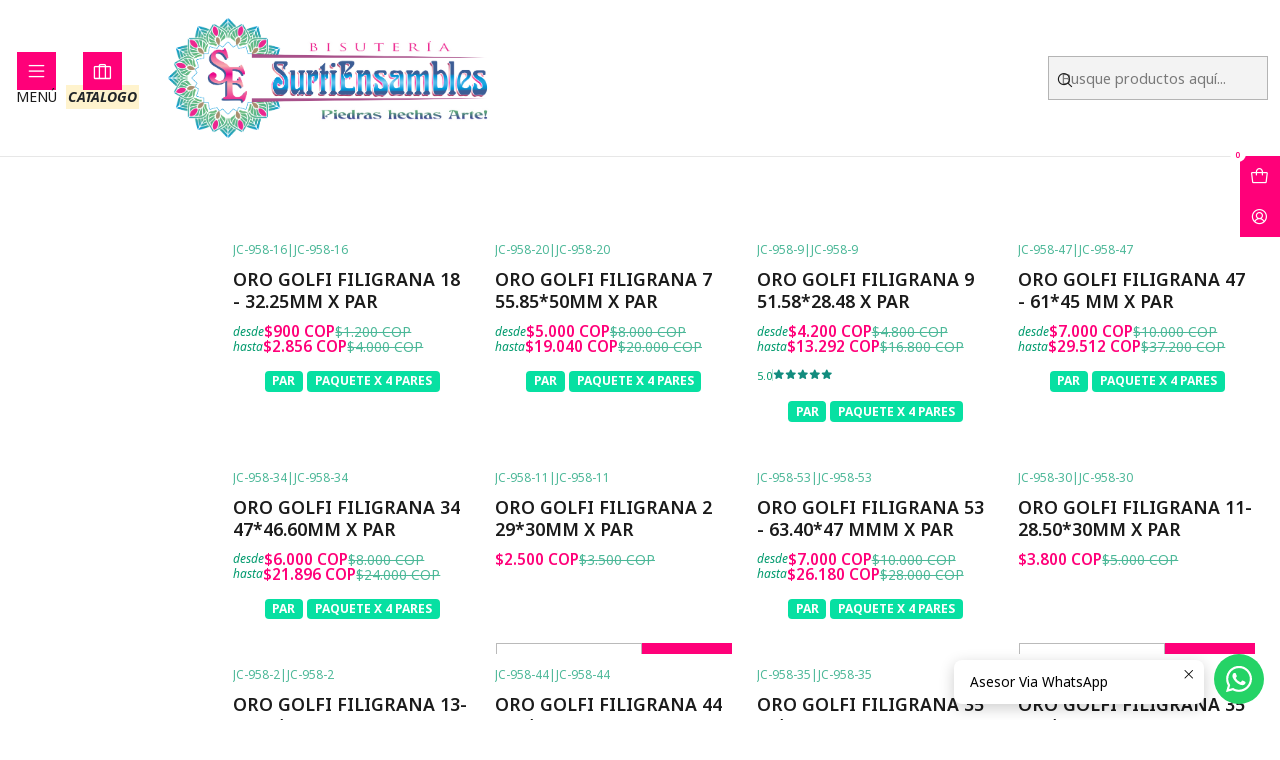

--- FILE ---
content_type: text/html; charset=utf-8
request_url: https://www.surtiensambles.com/oro-golfi/filigranas
body_size: 34843
content:






<!doctype html>

<html class="no-js" lang="es-CO" xmlns="http://www.w3.org/1999/xhtml">
  <head>
    <!-- Meta Pixel Code -->
<script>
!function(f,b,e,v,n,t,s)
{if(f.fbq)return;n=f.fbq=function(){n.callMethod?
n.callMethod.apply(n,arguments):n.queue.push(arguments)};
if(!f._fbq)f._fbq=n;n.push=n;n.loaded=!0;n.version='2.0';
n.queue=[];t=b.createElement(e);t.async=!0;
t.src=v;s=b.getElementsByTagName(e)[0];
s.parentNode.insertBefore(t,s)}(window, document,'script',
'https://connect.facebook.net/en_US/fbevents.js');
fbq('init', '306931084813491');
fbq('track', 'PageView');
</script>
<noscript><img height="1" width="1" style="display:none" src="https://www.facebook.com/tr?id=306931084813491&amp;ev=PageView&amp;noscript=1"></noscript>
<!-- End Meta Pixel Code -->

    <meta charset="UTF-8">
    <meta name="viewport" content="width=device-width, initial-scale=1.0">
    <title>FILIGRANAS</title>
    <meta name="description" content="Compra con nosotros los mejores insumos para que fabriques tus accesorios de bisuteria a un muy buen precio-Bisuteria -&nbsp;Importadores Directos -&nbsp;Venta al por mayor de insumos para&nbsp; biusteria - Envios a todo Colombia - Productos alta calidad - Acero - Piedra Natural - Rodio - Oro 18K - Oro Laminado - Oro Golfi - Murano - Miyuki - Ma...">
    <meta name="robots" content="follow, all">

    <link rel="preconnect" href="https://images.jumpseller.com">
    <link rel="preconnect" href="https://cdnx.jumpseller.com">
    <link rel="preconnect" href="https://assets.jumpseller.com">
    <link rel="preconnect" href="https://files.jumpseller.com">
    <link rel="preconnect" href="https://fonts.googleapis.com">
    <link rel="preconnect" href="https://fonts.gstatic.com" crossorigin>

    

<!-- Facebook Meta tags for Product -->
<meta property="fb:app_id" content="283643215104248">

    <meta property="og:title" content="FILIGRANAS">
    <meta property="og:type" content="website">
    
      
      
        <meta property="og:image" content="https://cdnx.jumpseller.com/surtiensambles-pereira/image/11962378/resize/1200/1200?1652385138">
      
    
  

<meta property="og:description" content="Compra con nosotros los mejores insumos para que fabriques tus accesorios de bisuteria a un muy buen precio-Bisuteria -&nbsp;Importadores Directos -&nbsp;Venta al por mayor de insumos para&nbsp; biusteria - Envios a todo Colombia - Productos alta calidad - Acero - Piedra Natural - Rodio - Oro 18K - Oro Laminado - Oro Golfi - Murano - Miyuki - Ma...">
<meta property="og:url" content="https://www.surtiensambles.com/oro-golfi/filigranas">
<meta property="og:site_name" content="Bisuteria Surtiensambles">
<meta name="twitter:card" content="summary">


  <meta property="og:locale" content="es_CO">

  <meta property="og:locale:alternate" content="en">



    
      <link rel="alternate" 
          hreflang="es-CO"
         href="https://www.surtiensambles.com/oro-golfi/filigranas">
    
      <link rel="alternate" 
          hreflang="en"
         href="https://www.surtiensambles.com/en/oro-golfi/filigranas">
    

    <link rel="canonical" href="https://www.surtiensambles.com/oro-golfi/filigranas">

    
    <link rel="apple-touch-icon" type="image/x-icon" href="https://cdnx.jumpseller.com/surtiensambles-pereira/image/22181638/resize/57/57?1645566476" sizes="57x57">
    <link rel="apple-touch-icon" type="image/x-icon" href="https://cdnx.jumpseller.com/surtiensambles-pereira/image/22181638/resize/60/60?1645566476" sizes="60x60">
    <link rel="apple-touch-icon" type="image/x-icon" href="https://cdnx.jumpseller.com/surtiensambles-pereira/image/22181638/resize/72/72?1645566476" sizes="72x72">
    <link rel="apple-touch-icon" type="image/x-icon" href="https://cdnx.jumpseller.com/surtiensambles-pereira/image/22181638/resize/76/76?1645566476" sizes="76x76">
    <link rel="apple-touch-icon" type="image/x-icon" href="https://cdnx.jumpseller.com/surtiensambles-pereira/image/22181638/resize/114/114?1645566476" sizes="114x114">
    <link rel="apple-touch-icon" type="image/x-icon" href="https://cdnx.jumpseller.com/surtiensambles-pereira/image/22181638/resize/120/120?1645566476" sizes="120x120">
    <link rel="apple-touch-icon" type="image/x-icon" href="https://cdnx.jumpseller.com/surtiensambles-pereira/image/22181638/resize/144/144?1645566476" sizes="144x144">
    <link rel="apple-touch-icon" type="image/x-icon" href="https://cdnx.jumpseller.com/surtiensambles-pereira/image/22181638/resize/152/152?1645566476" sizes="152x152">

    <link rel="icon" type="image/png" href="https://cdnx.jumpseller.com/surtiensambles-pereira/image/22181638/resize/196/196?1645566476" sizes="196x196">
    <link rel="icon" type="image/png" href="https://cdnx.jumpseller.com/surtiensambles-pereira/image/22181638/resize/160/160?1645566476" sizes="160x160">
    <link rel="icon" type="image/png" href="https://cdnx.jumpseller.com/surtiensambles-pereira/image/22181638/resize/96/96?1645566476" sizes="96x96">
    <link rel="icon" type="image/png" href="https://cdnx.jumpseller.com/surtiensambles-pereira/image/22181638/resize/32/32?1645566476" sizes="32x32">
    <link rel="icon" type="image/png" href="https://cdnx.jumpseller.com/surtiensambles-pereira/image/22181638/resize/16/16?1645566476" sizes="16x16">

  <meta name="msapplication-TileColor" content="#95b200">
  <meta name="theme-color" content="#ffffff">



    <!-- jQuery -->
    <script src="https://cdnjs.cloudflare.com/ajax/libs/jquery/3.7.1/jquery.min.js" integrity="sha384-1H217gwSVyLSIfaLxHbE7dRb3v4mYCKbpQvzx0cegeju1MVsGrX5xXxAvs/HgeFs" crossorigin="anonymous" defer></script>

    <!-- Bootstrap -->
    <link rel="stylesheet" href="https://cdn.jsdelivr.net/npm/bootstrap@5.3.3/dist/css/bootstrap.min.css" integrity="sha384-QWTKZyjpPEjISv5WaRU9OFeRpok6YctnYmDr5pNlyT2bRjXh0JMhjY6hW+ALEwIH" crossorigin="anonymous" >

    <!-- Youtube-Background -->
    <script src="https://unpkg.com/youtube-background@1.1.8/jquery.youtube-background.min.js" integrity="sha384-/YXvVTPXDERZ0NZwmcXGCk5XwLkUALrlDB/GCXAmBu1WzubZeTTJDQBPlLD5JMKT" crossorigin="anonymous" defer></script>

    

    
      <!-- Swiper -->
      <link rel="stylesheet" href="https://cdn.jsdelivr.net/npm/swiper@11.2.7/swiper-bundle.min.css" integrity="sha384-BcvoXlBGZGOz275v0qWNyMLPkNeRLVmehEWtJzEAPL2fzOThyIiV5fhg1uAM20/B" crossorigin="anonymous" >
      <script src="https://cdn.jsdelivr.net/npm/swiper@11.2.7/swiper-bundle.min.js" integrity="sha384-hxqIvJQNSO0jsMWIgfNvs1+zhywbaDMqS9H+bHRTE7C/3RNfuSZpqhbK1dsJzhZs" crossorigin="anonymous" defer></script>
    

    <script type="application/ld+json">
  [
    {
      "@context": "https://schema.org",
      "@type": "BreadcrumbList",
      "itemListElement": [
        
          {
          "@type": "ListItem",
          "position": 1,
          "item": {
          "name": "Inicio",
          "@id": "/"
          }
          }
          ,
        
          {
          "@type": "ListItem",
          "position": 2,
          "item": {
          "name": "ORO GOLFI",
          "@id": "/oro-golfi"
          }
          }
          ,
        
          {
          "@type": "ListItem",
          "position": 3,
          "item": {
          "name": "FILIGRANAS"
          }
          }
          
        
      ]
    },
    {
      "@context": "https://schema.org/"
      
    }
  ]
</script>


    <style type="text/css" data-js-stylesheet="layout">
      
      
      
      

      
      
      
        
          @import url('https://fonts.googleapis.com/css2?family=Noto+Sans:ital,wght@0,100;0,200;0,300;0,400;0,500;0,600;0,700;0,800;1,100;1,200;1,300;1,400;1,500;1,600;1,700;1,800&display=swap');
        
      

      @import url('https://unpkg.com/@phosphor-icons/web@2.1.1/src/regular/style.css');
      

      :root {
        --theme-icon-style: var(--icon-style-regular);
        --font-main: Noto Sans, sans-serif;
        --font-secondary: Noto Sans, sans-serif;
        --font-store-name: Noto Sans, sans-serif;
        --font-buttons: Noto Sans, sans-serif;
        --font-base-size: 16px;
        
          --title-size-desktop: var(--title-size-extra-large-desktop);
          --title-size-mobile: var(--title-size-extra-large-mobile);
        
        --title-weight: 800;
        --title-spacing: 0px;
        --title-text-transform: uppercase;
        
          --description-size-desktop: var(--description-size-medium-desktop);
          --description-size-mobile: var(--description-size-medium-mobile);
        
        --subtitle-size-desktop-number: 0.4;
        --subtitle-size-mobile-number: 0.3;
        
          --subtitle-size-desktop: calc(var(--title-size-desktop) * var(--subtitle-size-desktop-number));
          --subtitle-size-mobile: calc(var(--title-size-desktop) * var(--subtitle-size-mobile-number));
        
        --subtitle-weight: 400;
        --subtitle-spacing: 0px;
        --subtitle-text-transform: uppercase;
        --store-name-size-desktop: var(--store-name-desktop-medium);
        --store-name-size-mobile: var(--store-name-mobile-medium);
        --store-name-weight: 700;

        
            --radius-style: 5px;
            --radius-style-adapt: var(--radius-style);
            --radius-style-inner: calc(var(--radius-style) * 0.5);
          

        
            --button-style: 0px;
          
        --button-transform: uppercase;

        --theme-section-padding: var(--theme-section-large-padding);
        --theme-block-padding: var(--theme-block-large-padding);
        --theme-block-wrapper-padding: var(--theme-block-wrapper-large-padding);

        --theme-border-style: solid;
        --theme-border-thickness: 1px;
        --theme-button-hover-size: 2px;

        --button-font-size-desktop: 14px;
        --button-font-size-mobile: 12px;

        --cart-header-logo-height-desktop: 50px;
        --cart-header-logo-height-mobile: 40px;

        --pb-alignment: start;
        
          --pb-font-size-desktop: calc(var(--font-base-size) * 1);
          --pb-font-size-mobile: calc(var(--font-base-size) * 1);
        
        --pb-name-weight: 600;
        --pb-name-spacing: 0px;
        --pb-name-text-transform: uppercase;
        
          --pb-labels-font-size-desktop: calc(var(--font-base-size) * 0.7);
          --pb-labels-font-size-mobile: calc(var(--font-base-size) * 0.7);
        
        --pb-color-label-status-bg: #FFFFFF;
        --pb-color-label-status-text: #000000;
        --pb-color-label-status-border: rgba(0, 0, 0, 0.1);
        --pb-color-label-new-bg: #128C7E;
        --pb-color-label-new-text: #FFFFFF;
        --pb-image-dimension: var(--aspect-ratio-square);
        
            --pb-colors-style-outer: 0px;
            --pb-colors-style-inner: 0px;
          
        
          --pb-colors-size-desktop: 28px;
          --pb-colors-size-mobile: 22px;
        
        
          --pb-actions-font-size-desktop: calc(var(--pb-font-size-desktop) * 2.5);
          --pb-actions-font-size-mobile: calc(var(--pb-font-size-mobile) * 2);
        

        
          --article-block-font-size-desktop: calc(var(--font-base-size) * 1.3125);
          --article-block-font-size-mobile: calc(var(--font-base-size) * 1.125);
          --article-block-line-height: var(--font-base-line-height);
          --article-block-line-height-excerpt: calc(var(--article-block-line-height) * 0.8);
        
        --article-block-title-weight: 400;
        --article-block-title-spacing: 0px;
        --article-block-title-transform: initial;
        --article-block-border-opacity: 0.2;

        --store-whatsapp-spacing: 1rem;
        --store-whatsapp-color-icon: #FFFFFF;
        --store-whatsapp-color-bg: #25D366;
        --store-whatsapp-color-bg-hover: #128C7E;
        --store-whatsapp-color-message-text: #000000;
        --store-whatsapp-color-message-bg: #FFFFFF;
        --store-whatsapp-color-message-shadow: rgba(0, 0, 0, 0.2);

        --av-popup-color-bg: #FFFFFF;
        --av-popup-color-text: #222222;
        --av-popup-color-button-accept-bg: #329B4F;
        --av-popup-color-button-accept-text: #FFFFFF;
        --av-popup-color-button-reject-bg: #DC2D13;
        --av-popup-color-button-reject-text: #FFFFFF;

        --breadcrumbs-margin-top: 8px;
        --breadcrumbs-margin-bottom: 8px;

        --color-discount: #FF0079;
        --color-discount-text: #FFFFFF;
        --color-ratings: #128C7E;
        --color-additional-icon: #000000;
        --color-additional-icon-active: #FF0079;
        --color-additional-background: #FFFFFF;
        --color-additional-border: rgba(0, 0, 0, 0.1);

        --carousel-nav-size: 20px;

        --theme-pb-image-transition: var(--theme-image-overlap);
        --theme-pb-image-transition-hover: var(--theme-image-overlap-hover);
      }

      
      
      [data-bundle-color="default"] {
        --color-background: #FFFFFF;
        --color-background-contrast: #222222;
        --color-background-contrast-op05: rgba(34, 34, 34, 0.05);
        --color-background-contrast-op3: rgba(34, 34, 34, 0.3);
        --color-background-contrast-op7: rgba(34, 34, 34, 0.7);
        --color-background-op0: rgba(255, 255, 255, 0.0);
        --color-main: #1B1B1B;
        --color-main-op05: rgba(27, 27, 27, 0.05);
        --color-main-op1: rgba(27, 27, 27, 0.1);
        --color-main-op2: rgba(27, 27, 27, 0.2);
        --color-main-op3: rgba(27, 27, 27, 0.3);
        --color-main-op5: rgba(27, 27, 27, 0.5);
        --color-main-op7: rgba(27, 27, 27, 0.7);
        --color-secondary: #009A6D;
        --color-secondary-op05: rgba(0, 154, 109, 0.05);
        --color-secondary-op1: rgba(0, 154, 109, 0.1);
        --color-secondary-op3: rgba(0, 154, 109, 0.3);
        --color-secondary-op7: rgba(0, 154, 109, 0.7);
        --color-links: #2B6777;
        --color-links-hover: #1B1B1B;
        --color-links-badge-hover: #32778a;
        --color-links-contrast: #FFFFFF;
        --color-button-main-bg: #FF0079;
        --color-button-main-bg-hover: #ff409b;
        --color-button-main-text: #FFFFFF;
        --color-button-secondary-bg: #FF0079;
        --color-button-secondary-bg-hover: #ff409b;
        --color-button-secondary-text: #FFFFFF;
        --color-border: var(--color-main-op1);
        --color-border-opacity: 0.1;
        --color-selection-text: #FFFFFF;
        --color-overlay: #FFFFFF;

        color: var(--color-main);
        background: var(--color-background);
      }
      
      
      [data-bundle-color="system-1"] {
        --color-background: #C8DFD8;
        --color-background-contrast: #222222;
        --color-background-contrast-op05: rgba(34, 34, 34, 0.05);
        --color-background-contrast-op3: rgba(34, 34, 34, 0.3);
        --color-background-contrast-op7: rgba(34, 34, 34, 0.7);
        --color-background-op0: rgba(200, 223, 216, 0.0);
        --color-main: #2A4B41;
        --color-main-op05: rgba(42, 75, 65, 0.05);
        --color-main-op1: rgba(42, 75, 65, 0.1);
        --color-main-op2: rgba(42, 75, 65, 0.2);
        --color-main-op3: rgba(42, 75, 65, 0.3);
        --color-main-op5: rgba(42, 75, 65, 0.5);
        --color-main-op7: rgba(42, 75, 65, 0.7);
        --color-secondary: #755537;
        --color-secondary-op05: rgba(117, 85, 55, 0.05);
        --color-secondary-op1: rgba(117, 85, 55, 0.1);
        --color-secondary-op3: rgba(117, 85, 55, 0.3);
        --color-secondary-op7: rgba(117, 85, 55, 0.7);
        --color-links: #755537;
        --color-links-hover: #2A4B41;
        --color-links-badge-hover: #86623f;
        --color-links-contrast: #FFFFFF;
        --color-button-main-bg: #3D6B5D;
        --color-button-main-bg-hover: #549480;
        --color-button-main-text: #FFFFFF;
        --color-button-secondary-bg: #755537;
        --color-button-secondary-bg-hover: #a0744b;
        --color-button-secondary-text: #FFFFFF;
        --color-border: var(--color-main-op1);
        --color-border-opacity: 0.1;
        --color-selection-text: #FFFFFF;
        --color-overlay: #C8DFD8;

        color: var(--color-main);
        background: var(--color-background);
      }
      
      
      [data-bundle-color="system-2"] {
        --color-background: #33967D;
        --color-background-contrast: #FFFFFF;
        --color-background-contrast-op05: rgba(255, 255, 255, 0.05);
        --color-background-contrast-op3: rgba(255, 255, 255, 0.3);
        --color-background-contrast-op7: rgba(255, 255, 255, 0.7);
        --color-background-op0: rgba(51, 150, 125, 0.0);
        --color-main: #E8F2EF;
        --color-main-op05: rgba(232, 242, 239, 0.05);
        --color-main-op1: rgba(232, 242, 239, 0.1);
        --color-main-op2: rgba(232, 242, 239, 0.2);
        --color-main-op3: rgba(232, 242, 239, 0.3);
        --color-main-op5: rgba(232, 242, 239, 0.5);
        --color-main-op7: rgba(232, 242, 239, 0.7);
        --color-secondary: #F5EFE9;
        --color-secondary-op05: rgba(245, 239, 233, 0.05);
        --color-secondary-op1: rgba(245, 239, 233, 0.1);
        --color-secondary-op3: rgba(245, 239, 233, 0.3);
        --color-secondary-op7: rgba(245, 239, 233, 0.7);
        --color-links: #E8F2EF;
        --color-links-hover: #E8F2EF;
        --color-links-badge-hover: #f8fbfa;
        --color-links-contrast: #222222;
        --color-button-main-bg: #3D6B5D;
        --color-button-main-bg-hover: #549480;
        --color-button-main-text: #FFFFFF;
        --color-button-secondary-bg: #755537;
        --color-button-secondary-bg-hover: #a0744b;
        --color-button-secondary-text: #FFFFFF;
        --color-border: var(--color-main-op1);
        --color-border-opacity: 0.1;
        --color-selection-text: #222222;
        --color-overlay: #33967D;

        color: var(--color-main);
        background: var(--color-background);
      }
      
      
      [data-bundle-color="system-3"] {
        --color-background: #FFFFFF;
        --color-background-contrast: #222222;
        --color-background-contrast-op05: rgba(34, 34, 34, 0.05);
        --color-background-contrast-op3: rgba(34, 34, 34, 0.3);
        --color-background-contrast-op7: rgba(34, 34, 34, 0.7);
        --color-background-op0: rgba(255, 255, 255, 0.0);
        --color-main: #3D6B5D;
        --color-main-op05: rgba(61, 107, 93, 0.05);
        --color-main-op1: rgba(61, 107, 93, 0.1);
        --color-main-op2: rgba(61, 107, 93, 0.2);
        --color-main-op3: rgba(61, 107, 93, 0.3);
        --color-main-op5: rgba(61, 107, 93, 0.5);
        --color-main-op7: rgba(61, 107, 93, 0.7);
        --color-secondary: #755537;
        --color-secondary-op05: rgba(117, 85, 55, 0.05);
        --color-secondary-op1: rgba(117, 85, 55, 0.1);
        --color-secondary-op3: rgba(117, 85, 55, 0.3);
        --color-secondary-op7: rgba(117, 85, 55, 0.7);
        --color-links: #755537;
        --color-links-hover: #3D6B5D;
        --color-links-badge-hover: #86623f;
        --color-links-contrast: #FFFFFF;
        --color-button-main-bg: #3D6B5D;
        --color-button-main-bg-hover: #549480;
        --color-button-main-text: #FFFFFF;
        --color-button-secondary-bg: #755537;
        --color-button-secondary-bg-hover: #a0744b;
        --color-button-secondary-text: #FFFFFF;
        --color-border: var(--color-main-op1);
        --color-border-opacity: 0.1;
        --color-selection-text: #FFFFFF;
        --color-overlay: #FFFFFF;

        color: var(--color-main);
        background: var(--color-background);
      }
      
      
      [data-bundle-color="system-4"] {
        --color-background: #FFFFFF;
        --color-background-contrast: #222222;
        --color-background-contrast-op05: rgba(34, 34, 34, 0.05);
        --color-background-contrast-op3: rgba(34, 34, 34, 0.3);
        --color-background-contrast-op7: rgba(34, 34, 34, 0.7);
        --color-background-op0: rgba(255, 255, 255, 0.0);
        --color-main: #3D6B5D;
        --color-main-op05: rgba(61, 107, 93, 0.05);
        --color-main-op1: rgba(61, 107, 93, 0.1);
        --color-main-op2: rgba(61, 107, 93, 0.2);
        --color-main-op3: rgba(61, 107, 93, 0.3);
        --color-main-op5: rgba(61, 107, 93, 0.5);
        --color-main-op7: rgba(61, 107, 93, 0.7);
        --color-secondary: #755537;
        --color-secondary-op05: rgba(117, 85, 55, 0.05);
        --color-secondary-op1: rgba(117, 85, 55, 0.1);
        --color-secondary-op3: rgba(117, 85, 55, 0.3);
        --color-secondary-op7: rgba(117, 85, 55, 0.7);
        --color-links: #755537;
        --color-links-hover: #3D6B5D;
        --color-links-badge-hover: #86623f;
        --color-links-contrast: #FFFFFF;
        --color-button-main-bg: #3D6B5D;
        --color-button-main-bg-hover: #549480;
        --color-button-main-text: #FFFFFF;
        --color-button-secondary-bg: #755537;
        --color-button-secondary-bg-hover: #a0744b;
        --color-button-secondary-text: #FFFFFF;
        --color-border: var(--color-main-op1);
        --color-border-opacity: 0.1;
        --color-selection-text: #FFFFFF;
        --color-overlay: #FFFFFF;

        color: var(--color-main);
        background: var(--color-background);
      }
      

      

      .product-block__labels,
      .product-block__labels > .d-flex {
        align-items: start;
      }

      
        .product-block:has(.product-block__extras) .product-block__extras {
          right: 0;
        }

        @media only screen and (max-width: 575px) {
          .product-block:has(.product-block__extras) .product-block__extras > * {
            right: calc(var(--pb-padding) * 2.5);
          }
        }

        @media only screen and (min-width: 576px) {
          .product-block:has(.product-block__extras) .product-block__extras > * {
            right: calc(var(--pb-padding) * 3);
          }
        }
      

      

      
      .product-options__selector:has(input[type="radio"].disabled),
      .product-form .product-options__fieldset .select option.disabled {
        display: none !important;
      }
      

      
      .product-stock[data-label="available"] {
        display: inline-flex !important;
      }
      

      
      .product-stock__text {
        display: none !important;
      }
      

      
      .product-stock-locations__status[data-label="out-of-stock"] {
        display: none !important;
      }
      

      
      #buy-now-button:disabled {
        display: block !important;
        visibility: hidden !important;
      }

      @media screen and (max-width: 768px) {
        #buy-now-button:disabled {
          display: none !important;
        }
      }
      

      

      

      

      

      

      

      

      

      

      

      

      

      
      .theme-tabs__item .button.theme-tabs__tab.button--bordered {
        text-transform: uppercase !important;
      }
      

      
    </style>

    <link rel="stylesheet" href="https://assets.jumpseller.com/store/surtiensambles-pereira/themes/889476/app.min.css?1764596826">
    <link rel="stylesheet" href="https://assets.jumpseller.com/store/surtiensambles-pereira/themes/889476/component-product.min.css?1764596826">
    
    
    
      <link rel="stylesheet" href="https://cdnjs.cloudflare.com/ajax/libs/aos/2.3.4/aos.css" integrity="sha512-1cK78a1o+ht2JcaW6g8OXYwqpev9+6GqOkz9xmBN9iUUhIndKtxwILGWYOSibOKjLsEdjyjZvYDq/cZwNeak0w==" crossorigin="anonymous" >
    

    






































<script type="application/json" id="theme-data">
  {
    "is_preview": false,
    "template": "category",
    "cart": {
      "url": "/cart",
      "debounce": 50
    },
    "language": "co",
    "order": {
      "totalOutstanding": 0.0,
      "productsCount": 0,
      "checkoutUrl": "https://www.surtiensambles.com/v2/checkout/vertical/",
      "url": "/cart",
      "remainingForFreeShippingMessage": "Agrega \u003cstrong\u003e$500.000 COP\u003c/strong\u003e a tu carrito de compras para obtener envío gratis utilizando el método de envío \u003cstrong\u003eEnvio \u003c/strong\u003e.",
      "minimumPurchase": {
        "conditionType": "price",
        "conditionValue": 100000
      }
    },
    "currency_code": "COP",
    "translations": {
      "active_price": "Precio por Unidad",
      "added_singular": "1 unidad de %{name} ha sido agregada.",
      "added_qty_plural": "%{qty} unidades de %{name} fueron agregadas.",
      "added_to_cart": "agregado al carrito",
      "add_to_cart": "Agregar al Carrito",
      "added_to_wishlist": "%{name} se agregó a tu lista de favoritos",
      "available_in_stock": "Disponible en stock",
      "buy": "Comprar",
      "buy_now": "Comprar ahora",
      "buy_now_not_allowed": "No puedes comprar ahora con la cantidad actual elegida.",
      "check_this": "Mira esto:",
      "contact_us": "Contáctanos",
      "continue_shopping": "Seguir comprando",
      "copy_to_clipboard": "Copiar al portapapeles",
      "counter_text_weeks": "semanas",
      "counter_text_days": "días",
      "counter_text_hours": "horas",
      "counter_text_minutes": "minutos",
      "counter_text_seconds": "segundos",
      "customer_register_back_link_url": "/customer/login",
      "customer_register_back_link_text": "¿Ya tienes una cuenta? Puedes ingresar aquí.",
      "discount_off": "Descuento (%)",
      "discount_message": "Esta promoción es válida desde %{date_begins} hasta %{date_expires}",
      "error_adding_to_cart": "Error al añadir al carrito",
      "error_updating_to_cart": "Error al actualizar el carrito",
      "error_adding_to_wishlist": "Error al añadir a la lista de favoritos",
      "error_removing_from_wishlist": "Error al eliminar de la lista de deseos",
      "files_too_large": "La suma del tamaño de los archivos seleccionados debe ser inferior a 10MB.",
      "fill_country_region_shipping": "Por favor ingresa el país y región para calcular los costos de envío.",
      "go_to": "Ir a",
      "go_to_cart": "Ir al carrito",
      "low_stock_basic": "Stock bajo",
      "low_stock_limited": "Date prisa, quedan pocas unidades",
      "low_stock_alert": "Date prisa, ya casi se agota",
      "low_stock_basic_exact": "Quedan %{qty} unidades",
      "low_stock_limited_exact": "Date prisa, solo quedan %{qty} unidades",
      "low_stock_alert_exact": "Date prisa, solo quedan %{qty} en stock",
      "minimum_quantity": "Cantidad mínima",
      "more_info": "Me gustaría saber más sobre este producto.",
      "newsletter_message_success": "Registrado con éxito",
      "newsletter_message_error": "Error al registrarse, por favor intenta nuevamente más tarde.",
      "newsletter_message_success_captcha": "Éxito en el captcha",
      "newsletter_message_error_captcha": "Error en captcha",
      "newsletter_text_placeholder": "email@dominio.com",
      "newsletter_text_button": "Suscríbete",
      "notify_me_when_available": "Notificarme cuando esté disponible",
      "no_shipping_methods": "No hay métodos de envío disponibles para tu dirección de envío.",
      "out_of_stock": "Agotado",
      "proceed_to_checkout": "Proceder al Pago",
      "product_stock_locations_link_text": "Ver en Google Maps",
      "removed_from_wishlist": "%{name} fue eliminado de tu Wishlist",
      "see_my_wishlist": "Ver mi lista de favoritos",
      "send_us_a_message": "Asesor Via WhatsApp",
      "share_on": "Compartir en",
      "show_more": "Muestra Más",
      "show_less": "Muestra menos",
      "success": "Éxito",
      "success_adding_to_cart": "Añadido al carro exitosamente",
      "success_adding_to_wishlist": "Añadido exitosamente a tu lista de favoritos",
      "success_removing_from_wishlist": "Eliminado exitosamente de tu lista de favoritos",
      "SKU": "SKU",
      "x_units_in_stock": "%{qty} unidades en stock"
    },
    "options": {
      "av_popup_button_reject_redirect": "https://jumpseller.com",
      "display_cart_notification": true,
      "filters_desktop": true,
      "pf_first_gallery_image": true,
      "quantity": "Cantidad",
      "tax_label": "+ impuestos",
      "price_without_tax_message": "Precio sin impuestos:"
    }
  }
</script>

<script>
  function callonDOMLoaded(callback) {
    document.readyState === 'loading' ? window.addEventListener('DOMContentLoaded', callback) : callback();
  }
  function callonComplete(callback) {
    document.readyState === 'complete' ? callback() : window.addEventListener('load', callback);
  }
  Object.defineProperty(window, 'theme', {
    value: Object.freeze(JSON.parse(document.querySelector('#theme-data').textContent)),
    writable: false,
    configurable: false,
  });
</script>


  <script>
    if (typeof Storage !== 'undefined') {
      if (localStorage.getItem('global_currency') === null) {
        const currency = window.theme.currency_code;
        localStorage.setItem('global_currency', currency);
        localStorage.setItem('store_currency', currency);
      }
    } else {
      console.warn('Unable to use multi-currency on this store. Please update your browser.');
      callonDOMLoaded(() => {
        const headerCurrencyDropdown = document.querySelector('#header-dropdown-currency');
        if (headerCurrencyDropdown) headerCurrencyDropdown.style.display = 'none';

        const mobileCurrencyDropdown = document.querySelector('#sidebar-dropdown-currency');
        if (mobileCurrencyDropdown) mobileCurrencyDropdown.parentElement.parentElement.classList = 'w-50 d-none';
      });
    }
  </script>



    
  <meta name="csrf-param" content="authenticity_token" />
<meta name="csrf-token" content="hbZ3eMgW7I7Qa37-VUMN69IU3sahJXx_R9QOeXlVrN5qIU0oh_hWoWfcfws-mzBxAiDhYIJVuwtmbcmXwFInSA" />




  <script async src="https://www.googletagmanager.com/gtag/js?id=G-DR4J14ZGLD"></script>


  <!-- Google Tag Manager -->
    <script>(function(w,d,s,l,i){w[l]=w[l]||[];w[l].push({'gtm.start':
    new Date().getTime(),event:'gtm.js'});var f=d.getElementsByTagName(s)[0],
    j=d.createElement(s),dl=l!='dataLayer'?'&l='+l:'';j.async=true;j.src=
    'https://www.googletagmanager.com/gtm.js?id='+i+dl;f.parentNode.insertBefore(j,f);
    })(window,document,'script','dataLayer', "GTM-MXMN4RC");</script>
    <!-- End Google Tag Manager -->


  <script async src="https://www.googletagmanager.com/gtag/js?id=AW-10822940274"></script>


<script>
  window.dataLayer = window.dataLayer || [];

  function gtag() {
    dataLayer.push(arguments);
  }

  gtag('js', new Date());

  // custom dimensions (for OKRs metrics)
  let custom_dimension_params = { custom_map: {} };
  
  custom_dimension_params['custom_map']['dimension1'] = 'theme';
  custom_dimension_params['theme'] = "starter";
  
  

  // Send events to Jumpseller GA Account
  // gtag('config', 'G-JBWEC7QQTS', Object.assign({}, { 'allow_enhanced_conversions': true }, custom_dimension_params));

  // Send events to Store Owner GA Account
  
  gtag('config', 'G-DR4J14ZGLD');
  
  
  gtag('config', 'GTM-MXMN4RC');
  
  
  gtag('config', 'AW-10822940274', { 'allow_enhanced_conversions': true });
  

  

  let order_items = null;

  
  // view_item_list -  user sees a specific category
  gtag('event', 'view_item_list', {
    item_list_name: "FILIGRANAS"
  });

  

  
</script>











<script>
  // TikTok Pixel code

  // dont send tiktok events if page is rendered inside an iframe (like admin theme preview)
  if(window.self === window.top) {
    !function (w, d, t) {
    w.TiktokAnalyticsObject=t;var ttq=w[t]=w[t]||[];ttq.methods=["page","track","identify","instances","debug","on","off","once","ready","alias","group","enableCookie","disableCookie"],ttq.setAndDefer=function(t,e){t[e]=function(){t.push([e].concat(Array.prototype.slice.call(arguments,0)))}};for(var i=0;i<ttq.methods.length;i++)ttq.setAndDefer(ttq,ttq.methods[i]);ttq.instance=function(t){for(var e=ttq._i[t]||[],n=0;n<ttq.methods.length;n++)ttq.setAndDefer(e,ttq.methods[n]);return e},ttq.load=function(e,n){var i="https://analytics.tiktok.com/i18n/pixel/events.js";ttq._i=ttq._i||{},ttq._i[e]=[],ttq._i[e]._u=i,ttq._t=ttq._t||{},ttq._t[e]=+new Date,ttq._o=ttq._o||{},ttq._o[e]=n||{};var o=document.createElement("script");o.type="text/javascript",o.async=!0,o.src=i+"?sdkid="+e+"&lib="+t;var a=document.getElementsByTagName("script")[0];a.parentNode.insertBefore(o,a)};

    ttq.load('CRH2KCJC77UAMBH9SI7G');
    // PageView - build audience views
    ttq.page();
    }(window, document, 'ttq');

    var data = {};

    data.currency = 'COP';
    data.total = '0.0';

    

    data.contents = [];
    data.single_value = 0.0;

    // TikTok Pixel Advanced Matching
    

    ttq.identify({
      email: '',
      phone_number: ''
    })

    // AddToCart - released on page load after a product was added to cart
    

    
      // ViewContent - When a key page is viewed such as a category page
        ttq.track('ViewContent', {
          value: 0,
          currency: data.currency,
          content_id: '740559',
          content_name: document.title,
          content_category: 'FILIGRANAS',
        });

    
  }
</script>


<script src="https://files.jumpseller.com/javascripts/dist/jumpseller-2.0.0.js" defer="defer"></script></head>

  <body
    data-bundle-color="default"
    
      data-button-hover-style="border"
    
    
  >
    <script src="https://assets.jumpseller.com/store/surtiensambles-pereira/themes/889476/theme.min.js?1764596826" defer></script>
    <script src="https://assets.jumpseller.com/store/surtiensambles-pereira/themes/889476/custom.min.js?1764596826" defer></script>
    <script src="https://assets.jumpseller.com/store/surtiensambles-pereira/themes/889476/category.min.js?1764596826" defer></script>

    <!-- Bootstrap JS -->
    <script src="https://cdn.jsdelivr.net/npm/bootstrap@5.3.3/dist/js/bootstrap.bundle.min.js" integrity="sha384-YvpcrYf0tY3lHB60NNkmXc5s9fDVZLESaAA55NDzOxhy9GkcIdslK1eN7N6jIeHz" crossorigin="anonymous" defer></script>
    <script>
      document.addEventListener('DOMContentLoaded', function () {
        const tooltipTriggerList = document.querySelectorAll('[data-bs-toggle="tooltip"]'); // Initialize Bootstrap Tooltips
        const tooltipList = [...tooltipTriggerList].map((tooltipTriggerEl) => new bootstrap.Tooltip(tooltipTriggerEl));
      });
    </script>

    <!-- Google tag (gtag.js) -->
<script async="" src="https://www.googletagmanager.com/gtag/js?id=G-HM3QPMJVZ2"></script>
<script>
  window.dataLayer = window.dataLayer || [];
  function gtag(){dataLayer.push(arguments);}
  gtag('js', new Date());

  gtag('config', 'G-HM3QPMJVZ2');
</script>

    <div class="main-container" data-layout="category">
      <div class="toast-notification__wrapper top-right"></div>
      <div id="top_components"><div id="component-21534305" class="theme-component show">



























<style>
  .header {
    --theme-max-width: 100vw;
    --header-logo-height-mobile: 86px;
    --header-logo-height-desktop: 120px;
    
      --header-overlap-opacity: 1.0;
      --header-floating-shadow: 1.0;
    
    --header-items-font-size-desktop: 14px;
    --header-items-font-size-mobile: 16px;
  }
  body {
    --header-items-font-weight: 400;
    --header-nav-font-weight: 400;
    --header-nav-font-size-desktop: 14px;
    --header-nav-font-size-mobile: 17px;
    --header-nav-text-transform: uppercase;
  }
</style>

<header
  class="header header--fixed"
  data-fixed="true"
  data-border="true"
  data-uppercase="true"
  data-bundle-color="default"
  data-version="v6"
  data-toolbar="true"
  data-overlap="false"
  data-floating="false"
  
  data-js-component="21534305"
>
  <div class="h-100 header__container">
    <div class="row h-100 align-items-center justify-content-between header__wrapper">
      
          <div class="col-auto header__column">
            <ul class="justify-content-start header__menu">




  
  <li class="header__item d-flex">
    <button type="button" class="button header__link" data-bs-toggle="offcanvas" data-bs-target="#mobile-menu" aria-controls="mobile-menu" aria-label="Menú">
      
        <span class="button button--small button--main button--main theme-section__button header__button"><i class="theme-icon ph ph-list header__icon"></i></span>
      
      <div class="d-none d-sm-block header__text">Menú</div>
    </button>
  </li>




  
    









    <li class="header__item d-none d-sm-flex">
      <button
        type="button"
        class="button header__link"
        data-bs-toggle="offcanvas"
        data-bs-target="#mobile-categories"
        aria-controls="mobile-categories"
        aria-label="&lt;b&gt;&lt;i&gt;&lt;mark&gt;Catalogo&lt;/mark&gt;&lt;/i&gt;&lt;/b&gt;&lt;br&gt;"
      >
        
  
      
        
          <span class="button button--small button--style button--main theme-section__button header__button"><i class="theme-icon ph ph-suitcase header__icon"></i></span>
        
      
      <div class="d-none d-sm-block header__text"><b><i><mark>Catalogo</mark></i></b><br></div>
    

      </button>
    </li>
  

  



</ul>
          </div>

          <div class="col col-sm-auto header__column">
            













  
      <div class="theme-store-name">
        <a href="https://www.surtiensambles.com" class="header__brand" title="Ir a la página de inicio">
    <picture class="header__picture">
      <source media="screen and (min-width: 576px)" srcset="https://assets.jumpseller.com/store/surtiensambles-pereira/themes/889476/settings/f1bd5f99c6e2db7aa380/Logo%20Surti%20Ensambles%20%282%29.png?1755968052">
      <source media="screen and (max-width: 575px)" srcset="https://assets.jumpseller.com/store/surtiensambles-pereira/themes/889476/settings/ac98422165195d0596ec/Logo%20Surti%20Ensambles%20%282%29.png?1755966964">
      <img src="https://assets.jumpseller.com/store/surtiensambles-pereira/themes/889476/settings/f1bd5f99c6e2db7aa380/Logo%20Surti%20Ensambles%20%282%29.png?1755968052" alt="Bisuteria Surtiensambles" class="header__logo" width="1770" height="662" loading="eager">
    </picture>
  </a>
      </div>
  


          </div>

          <div class="col header__column">
            <ul class="justify-content-end header__menu">





  <li class="header__item header__item--search">
    <button type="button" class="button header__link header__link--search toggle-header-search d-none d-sm-flex" aria-label="Buscar">
      
        <span class="button button--small button--main button--main theme-section__button header__button"><i class="theme-icon ph ph-magnifying-glass header__icon"></i></span>
      
      
        <div class="d-none d-sm-block header__text">Buscar</div>
      
    </button>

    <a role="button" class="button d-block d-lg-none header__close-mobile-search toggle-header-search"><i class="ph ph-x"></i></a>

    


  
  <form
    
      class="header-search"
    
    method="get"
    action="/search"
  >
    <button type="submit" class="button header-search__submit" title="Buscar"><i class="theme-icon ph ph-magnifying-glass"></i></button>

    <input
      type="text"
      
      class="text header-search__input"
      value=""
      name="q"
      placeholder="Busque productos aquí..."
    >
  </form>

  <a role="button" class="button header__close-mobile-search toggle-header-search"><i class="ph ph-x"></i></a>



  </li>

</ul>
          </div>
      
    </div>
  </div>
  <!-- end .header__container -->

  

  
    












<div class="header-toolbar header-toolbar--right">
  <div class="header-toolbar__item">
    
      <button
        type="button"
        class="button button--main header-toolbar__button"
        data-bs-toggle="offcanvas"
        data-bs-target="#sidebar-cart"
        aria-controls="sidebar-cart"
        aria-label="Abrir carro"
      ><i class="theme-icon ph ph-tote"></i>
  <div class="header-toolbar__counter theme-cart-counter" data-products-count="0">0</div></button>
    
  </div>

  

  
    
    <div class="header-toolbar__item dropstart">
      <button
        type="button"
        class="button button--main header-toolbar__button"
        data-bs-toggle="dropdown"
        data-bs-display="static"
        title="Acceso"
        aria-expanded="false"
        data-bs-target="#header-toolbar-dropdown-account"
        aria-controls="header-toolbar-dropdown-account"
        aria-label="Acceso"
      >
        <i class="theme-icon ph ph-user-circle"></i>
      </button>

      <ul class="dropdown-menu theme-dropdown" aria-labelledby="header-toolbar-dropdown-account">
        
          <li class="theme-dropdown__item">
            <a href="/customer/login" class="dropdown-item theme-dropdown__link" title="Entra en tu cuenta">Ingresar</a>
          </li>

          <li class="theme-dropdown__item">
            <a href="/customer/registration" class="dropdown-item theme-dropdown__link" title="Crear una cuenta">Crear cuenta</a>
          </li>
        
      </ul>
    </div>
  
</div>

  
</header>






<div
  class="offcanvas offcanvas-start sidebar"
  tabindex="-1"
  id="mobile-menu"
  aria-labelledby="mobile-menu-label"
  data-version="v6"
  data-bundle-color="default"
>
  <div class="offcanvas-header sidebar-header sidebar-header--transparent">
    













    <picture class="sidebar-header__picture">
      <source media="screen and (min-width: 576px)" srcset="https://assets.jumpseller.com/store/surtiensambles-pereira/themes/889476/settings/f1bd5f99c6e2db7aa380/Logo%20Surti%20Ensambles%20%282%29.png?1755968052">
      <source media="screen and (max-width: 575px)" srcset="https://assets.jumpseller.com/store/surtiensambles-pereira/themes/889476/settings/ac98422165195d0596ec/Logo%20Surti%20Ensambles%20%282%29.png?1755966964">
      <img src="https://assets.jumpseller.com/store/surtiensambles-pereira/themes/889476/settings/f1bd5f99c6e2db7aa380/Logo%20Surti%20Ensambles%20%282%29.png?1755968052" alt="Bisuteria Surtiensambles" class="sidebar-header__logo" width="1770" height="662" loading="eager">
    </picture>
  


    <button type="button" class="button sidebar-header__close" data-bs-dismiss="offcanvas" aria-label="Cerrar"><i class="ph ph-x-circle"></i></button>
  </div>
  <!-- end .sidebar-header -->

  <div class="offcanvas-body sidebar-body">
    
  
  <div class="accordion sidebar-accordion" id="mobile-menu-accordion">
    
      
      

      <div class="accordion-item sidebar-accordion__item sidebar-accordion__item--level1">
        
          <a
            
              href="/pony-cuff-y-hair-clip"
            
            class="button sidebar-accordion__button"
            title="Ir a PONY CUFF Y HAIR CLIP"
            
          >PONY CUFF Y HAIR CLIP</a>
        
      </div>
    
      
      

      <div class="accordion-item sidebar-accordion__item sidebar-accordion__item--level1">
        
          <button
            type="button"
            class="accordion-button button sidebar-accordion__button"
            data-bs-toggle="collapse"
            data-bs-target="#sidebar-accordion-collapse-8220240"
            aria-expanded="false"
            aria-controls="sidebar-accordion-collapse-8220240"
          >RELIGIOSOS<i class="ph ph-caret-down sidebar-accordion__caret"></i>
          </button>

          <div id="sidebar-accordion-collapse-8220240" class="accordion-collapse collapse" data-bs-parent="#mobile-menu-accordion">
            <div class="accordion-body sidebar-accordion__body">
              <div class="accordion sidebar-accordion" id="sidebar-accordion-group-8220240">
                
                  
                  

<div class="accordion-item sidebar-accordion__item">
  
    <a
      
        href="/producto-terminado-1"
      
      class="button sidebar-accordion__button"
      title="Ir a PRODUCTO TERMINADO"
      
    >PRODUCTO TERMINADO</a>
  
</div>

                
                  
                  

<div class="accordion-item sidebar-accordion__item">
  
    <a
      
        href="/religiosos/dijes-religiosos"
      
      class="button sidebar-accordion__button"
      title="Ir a DIJES RELIGIOSOS"
      
    >DIJES RELIGIOSOS</a>
  
</div>

                
                  
                  

<div class="accordion-item sidebar-accordion__item">
  
    <a
      
        href="/religiosos/centros-religiosos"
      
      class="button sidebar-accordion__button"
      title="Ir a CENTROS RELIGIOSOS"
      
    >CENTROS RELIGIOSOS</a>
  
</div>

                
                  
                  

<div class="accordion-item sidebar-accordion__item">
  
    <a
      
        href="/religiosos/cruces-o-cristos"
      
      class="button sidebar-accordion__button"
      title="Ir a CRUCES O CRISTOS"
      
    >CRUCES O CRISTOS</a>
  
</div>

                
                  
                  

<div class="accordion-item sidebar-accordion__item">
  
    <a
      
        href="/religiosos/cruceros-religiosos"
      
      class="button sidebar-accordion__button"
      title="Ir a CRUCEROS RELIGIOSOS"
      
    >CRUCEROS RELIGIOSOS</a>
  
</div>

                

                
                  <div class="sidebar-accordion__item">
                    <a
                      href="/religiosos"
                      class="button sidebar-accordion__button sidebar-accordion__button--last"
                      title="Ver todo en RELIGIOSOS"
                      
                    >Ver todo
                      <i class="ph ph-caret-double-right"></i>
                    </a>
                  </div>
                
              </div>
            </div>
          </div>
        
      </div>
    
      
      

      <div class="accordion-item sidebar-accordion__item sidebar-accordion__item--level1">
        
          <a
            
              href="/promocion"
            
            class="button sidebar-accordion__button"
            title="Ir a PROMOCIÓN"
            
          >PROMOCIÓN</a>
        
      </div>
    
      
      

      <div class="accordion-item sidebar-accordion__item sidebar-accordion__item--level1">
        
          <button
            type="button"
            class="accordion-button button sidebar-accordion__button"
            data-bs-toggle="collapse"
            data-bs-target="#sidebar-accordion-collapse-8220246"
            aria-expanded="false"
            aria-controls="sidebar-accordion-collapse-8220246"
          >PRODUCTO TERMINADO<i class="ph ph-caret-down sidebar-accordion__caret"></i>
          </button>

          <div id="sidebar-accordion-collapse-8220246" class="accordion-collapse collapse" data-bs-parent="#mobile-menu-accordion">
            <div class="accordion-body sidebar-accordion__body">
              <div class="accordion sidebar-accordion" id="sidebar-accordion-group-8220246">
                
                  
                  

<div class="accordion-item sidebar-accordion__item">
  
    <a
      
        href="/producto-terminado/earcuff"
      
      class="button sidebar-accordion__button"
      title="Ir a EARCUFF"
      
    >EARCUFF</a>
  
</div>

                
                  
                  

<div class="accordion-item sidebar-accordion__item">
  
    <a
      
        href="/producto-terminado/pulseras"
      
      class="button sidebar-accordion__button"
      title="Ir a PULSERAS"
      
    >PULSERAS</a>
  
</div>

                
                  
                  

<div class="accordion-item sidebar-accordion__item">
  
    <a
      
        href="/producto-terminado/candongas"
      
      class="button sidebar-accordion__button"
      title="Ir a CANDONGAS"
      
    >CANDONGAS</a>
  
</div>

                
                  
                  

<div class="accordion-item sidebar-accordion__item">
  
    <a
      
        href="/producto-terminado/topos"
      
      class="button sidebar-accordion__button"
      title="Ir a TOPOS"
      
    >TOPOS</a>
  
</div>

                
                  
                  

<div class="accordion-item sidebar-accordion__item">
  
    <a
      
        href="/producto-terminado/collares"
      
      class="button sidebar-accordion__button"
      title="Ir a COLLARES"
      
    >COLLARES</a>
  
</div>

                
                  
                  

<div class="accordion-item sidebar-accordion__item">
  
    <a
      
        href="/producto-terminado/anillos"
      
      class="button sidebar-accordion__button"
      title="Ir a ANILLOS"
      
    >ANILLOS</a>
  
</div>

                

                
                  <div class="sidebar-accordion__item">
                    <a
                      href="/producto-terminado"
                      class="button sidebar-accordion__button sidebar-accordion__button--last"
                      title="Ver todo en PRODUCTO TERMINADO"
                      
                    >Ver todo
                      <i class="ph ph-caret-double-right"></i>
                    </a>
                  </div>
                
              </div>
            </div>
          </div>
        
      </div>
    
      
      

      <div class="accordion-item sidebar-accordion__item sidebar-accordion__item--level1">
        
          <button
            type="button"
            class="accordion-button button sidebar-accordion__button"
            data-bs-toggle="collapse"
            data-bs-target="#sidebar-accordion-collapse-8651964"
            aria-expanded="false"
            aria-controls="sidebar-accordion-collapse-8651964"
          >ACERO<i class="ph ph-caret-down sidebar-accordion__caret"></i>
          </button>

          <div id="sidebar-accordion-collapse-8651964" class="accordion-collapse collapse" data-bs-parent="#mobile-menu-accordion">
            <div class="accordion-body sidebar-accordion__body">
              <div class="accordion sidebar-accordion" id="sidebar-accordion-group-8651964">
                
                  
                  

<div class="accordion-item sidebar-accordion__item">
  
    <button
      type="button"
      class="accordion-button button sidebar-accordion__button"
      data-bs-toggle="collapse"
      data-bs-target="#sidebar-accordion-collapse-8651965"
      aria-expanded="false"
      aria-controls="sidebar-accordion-collapse-8651965"
    >DIJES Y CENTROS<i class="ph ph-caret-down sidebar-accordion__caret"></i>
    </button>

    <div
      id="sidebar-accordion-collapse-8651965"
      class="accordion-collapse collapse"
      data-bs-parent="#sidebar-accordion-group-8651964"
    >
      <div class="accordion-body sidebar-accordion__body">
        <div class="accordion sidebar-accordion" id="sidebar-accordion-group-inner-laalaand8651965">
          
            
            

<div class="accordion-item sidebar-accordion__item">
  
    <a
      
        href="/acero/dijes-y-centros/centros-pulsera"
      
      class="button sidebar-accordion__button"
      title="Ir a CENTROS PULSERA"
      
    >CENTROS PULSERA</a>
  
</div>

          
            
            

<div class="accordion-item sidebar-accordion__item">
  
    <a
      
        href="/acero/dijes-y-centros/dijes"
      
      class="button sidebar-accordion__button"
      title="Ir a DIJES"
      
    >DIJES</a>
  
</div>

          
            
            

<div class="accordion-item sidebar-accordion__item">
  
    <a
      
        href="/acero/dijes-y-centros/religioso"
      
      class="button sidebar-accordion__button"
      title="Ir a religioso"
      
    >religioso</a>
  
</div>

          

          
            <div class="sidebar-accordion__item">
              <a
                href="/acero/dijes-y-centros"
                class="button sidebar-accordion__button sidebar-accordion__button--last"
                title="Ver todo en DIJES Y CENTROS"
                
              >Ver todo
                <i class="ph ph-caret-double-right"></i>
              </a>
            </div>
          
        </div>
      </div>
    </div>
  
</div>

                
                  
                  

<div class="accordion-item sidebar-accordion__item">
  
    <button
      type="button"
      class="accordion-button button sidebar-accordion__button"
      data-bs-toggle="collapse"
      data-bs-target="#sidebar-accordion-collapse-8651969"
      aria-expanded="false"
      aria-controls="sidebar-accordion-collapse-8651969"
    >CADENAS<i class="ph ph-caret-down sidebar-accordion__caret"></i>
    </button>

    <div
      id="sidebar-accordion-collapse-8651969"
      class="accordion-collapse collapse"
      data-bs-parent="#sidebar-accordion-group-8651964"
    >
      <div class="accordion-body sidebar-accordion__body">
        <div class="accordion sidebar-accordion" id="sidebar-accordion-group-inner-laalaand8651969">
          
            
            

<div class="accordion-item sidebar-accordion__item">
  
    <a
      
        href="/acero/cadenas/terminada"
      
      class="button sidebar-accordion__button"
      title="Ir a TERMINADA"
      
    >TERMINADA</a>
  
</div>

          
            
            

<div class="accordion-item sidebar-accordion__item">
  
    <a
      
        href="/acero/cadenas/cadena-dorada-metros"
      
      class="button sidebar-accordion__button"
      title="Ir a CADENA DORADA"
      
    >CADENA DORADA</a>
  
</div>

          
            
            

<div class="accordion-item sidebar-accordion__item">
  
    <a
      
        href="/acero/cadenas/cadena-plateada"
      
      class="button sidebar-accordion__button"
      title="Ir a CADENA PLATEADA"
      
    >CADENA PLATEADA</a>
  
</div>

          

          
            <div class="sidebar-accordion__item">
              <a
                href="/acero/cadenas"
                class="button sidebar-accordion__button sidebar-accordion__button--last"
                title="Ver todo en CADENAS"
                
              >Ver todo
                <i class="ph ph-caret-double-right"></i>
              </a>
            </div>
          
        </div>
      </div>
    </div>
  
</div>

                
                  
                  

<div class="accordion-item sidebar-accordion__item">
  
    <button
      type="button"
      class="accordion-button button sidebar-accordion__button"
      data-bs-toggle="collapse"
      data-bs-target="#sidebar-accordion-collapse-8651973"
      aria-expanded="false"
      aria-controls="sidebar-accordion-collapse-8651973"
    >TOPOS<i class="ph ph-caret-down sidebar-accordion__caret"></i>
    </button>

    <div
      id="sidebar-accordion-collapse-8651973"
      class="accordion-collapse collapse"
      data-bs-parent="#sidebar-accordion-group-8651964"
    >
      <div class="accordion-body sidebar-accordion__body">
        <div class="accordion sidebar-accordion" id="sidebar-accordion-group-inner-laalaand8651973">
          
            
            

<div class="accordion-item sidebar-accordion__item">
  
    <a
      
        href="/acero/topos/topos-plateado"
      
      class="button sidebar-accordion__button"
      title="Ir a TOPOS PLATEADO"
      
    >TOPOS PLATEADO</a>
  
</div>

          
            
            

<div class="accordion-item sidebar-accordion__item">
  
    <a
      
        href="/acero/topos/topos-dorados"
      
      class="button sidebar-accordion__button"
      title="Ir a TOPOS DORADOS"
      
    >TOPOS DORADOS</a>
  
</div>

          

          
            <div class="sidebar-accordion__item">
              <a
                href="/acero/topos"
                class="button sidebar-accordion__button sidebar-accordion__button--last"
                title="Ver todo en TOPOS"
                
              >Ver todo
                <i class="ph ph-caret-double-right"></i>
              </a>
            </div>
          
        </div>
      </div>
    </div>
  
</div>

                
                  
                  

<div class="accordion-item sidebar-accordion__item">
  
    <a
      
        href="/acero/broches"
      
      class="button sidebar-accordion__button"
      title="Ir a BROCHES"
      
    >BROCHES</a>
  
</div>

                
                  
                  

<div class="accordion-item sidebar-accordion__item">
  
    <a
      
        href="/acero/balin"
      
      class="button sidebar-accordion__button"
      title="Ir a BALIN"
      
    >BALIN</a>
  
</div>

                
                  
                  

<div class="accordion-item sidebar-accordion__item">
  
    <a
      
        href="/acero/herrajes-de-acero"
      
      class="button sidebar-accordion__button"
      title="Ir a HERRAJES DE ACERO"
      
    >HERRAJES DE ACERO</a>
  
</div>

                
                  
                  

<div class="accordion-item sidebar-accordion__item">
  
    <a
      
        href="/acero/separadores"
      
      class="button sidebar-accordion__button"
      title="Ir a SEPARADORES"
      
    >SEPARADORES</a>
  
</div>

                
                  
                  

<div class="accordion-item sidebar-accordion__item">
  
    <a
      
        href="/portadijes"
      
      class="button sidebar-accordion__button"
      title="Ir a PORTA DIJES"
      
    >PORTA DIJES</a>
  
</div>

                
                  
                  

<div class="accordion-item sidebar-accordion__item">
  
    <a
      
        href="/acero/argollas"
      
      class="button sidebar-accordion__button"
      title="Ir a ARGOLLAS"
      
    >ARGOLLAS</a>
  
</div>

                
                  
                  

<div class="accordion-item sidebar-accordion__item">
  
    <a
      
        href="/acero/cruces-y-cruceros"
      
      class="button sidebar-accordion__button"
      title="Ir a CRUCES Y CRUCEROS"
      
    >CRUCES Y CRUCEROS</a>
  
</div>

                
                  
                  

<div class="accordion-item sidebar-accordion__item">
  
    <a
      
        href="/acero/candongas"
      
      class="button sidebar-accordion__button"
      title="Ir a CANDONGAS"
      
    >CANDONGAS</a>
  
</div>

                
                  
                  

<div class="accordion-item sidebar-accordion__item">
  
    <a
      
        href="/acero/alambre"
      
      class="button sidebar-accordion__button"
      title="Ir a ALAMBRE"
      
    >ALAMBRE</a>
  
</div>

                
                  
                  

<div class="accordion-item sidebar-accordion__item">
  
    <a
      
        href="/acero/alfiler"
      
      class="button sidebar-accordion__button"
      title="Ir a ALFILER"
      
    >ALFILER</a>
  
</div>

                
                  
                  

<div class="accordion-item sidebar-accordion__item">
  
    <a
      
        href="/acero/terminales"
      
      class="button sidebar-accordion__button"
      title="Ir a TERMINALES"
      
    >TERMINALES</a>
  
</div>

                

                
                  <div class="sidebar-accordion__item">
                    <a
                      href="/acero"
                      class="button sidebar-accordion__button sidebar-accordion__button--last"
                      title="Ver todo en ACERO"
                      
                    >Ver todo
                      <i class="ph ph-caret-double-right"></i>
                    </a>
                  </div>
                
              </div>
            </div>
          </div>
        
      </div>
    
      
      

      <div class="accordion-item sidebar-accordion__item sidebar-accordion__item--level1">
        
          <button
            type="button"
            class="accordion-button button sidebar-accordion__button"
            data-bs-toggle="collapse"
            data-bs-target="#sidebar-accordion-collapse-8220275"
            aria-expanded="false"
            aria-controls="sidebar-accordion-collapse-8220275"
          >RODIO<i class="ph ph-caret-down sidebar-accordion__caret"></i>
          </button>

          <div id="sidebar-accordion-collapse-8220275" class="accordion-collapse collapse" data-bs-parent="#mobile-menu-accordion">
            <div class="accordion-body sidebar-accordion__body">
              <div class="accordion sidebar-accordion" id="sidebar-accordion-group-8220275">
                
                  
                  

<div class="accordion-item sidebar-accordion__item">
  
    <a
      
        href="/rodio/crucero"
      
      class="button sidebar-accordion__button"
      title="Ir a CRUCERO"
      
    >CRUCERO</a>
  
</div>

                
                  
                  

<div class="accordion-item sidebar-accordion__item">
  
    <a
      
        href="/rodio/broches"
      
      class="button sidebar-accordion__button"
      title="Ir a BROCHES"
      
    >BROCHES</a>
  
</div>

                
                  
                  

<div class="accordion-item sidebar-accordion__item">
  
    <a
      
        href="/rodio/pandora-rodio"
      
      class="button sidebar-accordion__button"
      title="Ir a PANDORA RODIO"
      
    >PANDORA RODIO</a>
  
</div>

                
                  
                  

<div class="accordion-item sidebar-accordion__item">
  
    <a
      
        href="/rodio/producto-terminado-rodio"
      
      class="button sidebar-accordion__button"
      title="Ir a PRODUCTO TERMINADO RODIO"
      
    >PRODUCTO TERMINADO RODIO</a>
  
</div>

                
                  
                  

<div class="accordion-item sidebar-accordion__item">
  
    <a
      
        href="/rodio/separador-de-rodio"
      
      class="button sidebar-accordion__button"
      title="Ir a SEPARADOR DE RODIO"
      
    >SEPARADOR DE RODIO</a>
  
</div>

                
                  
                  

<div class="accordion-item sidebar-accordion__item">
  
    <a
      
        href="/rodio/pulsera-de-rodio"
      
      class="button sidebar-accordion__button"
      title="Ir a PULSERA DE RODIO"
      
    >PULSERA DE RODIO</a>
  
</div>

                
                  
                  

<div class="accordion-item sidebar-accordion__item">
  
    <a
      
        href="/rodio/cadena-rodio"
      
      class="button sidebar-accordion__button"
      title="Ir a CADENA RODIO"
      
    >CADENA RODIO</a>
  
</div>

                
                  
                  

<div class="accordion-item sidebar-accordion__item">
  
    <a
      
        href="/rodio/dijes-en-rodio"
      
      class="button sidebar-accordion__button"
      title="Ir a DIJES EN RODIO"
      
    >DIJES EN RODIO</a>
  
</div>

                
                  
                  

<div class="accordion-item sidebar-accordion__item">
  
    <a
      
        href="/rodio/balines"
      
      class="button sidebar-accordion__button"
      title="Ir a BALINES"
      
    >BALINES</a>
  
</div>

                
                  
                  

<div class="accordion-item sidebar-accordion__item">
  
    <a
      
        href="/rodio-1"
      
      class="button sidebar-accordion__button"
      title="Ir a CENTROS DE RODIO"
      
    >CENTROS DE RODIO</a>
  
</div>

                

                
                  <div class="sidebar-accordion__item">
                    <a
                      href="/rodio"
                      class="button sidebar-accordion__button sidebar-accordion__button--last"
                      title="Ver todo en RODIO"
                      
                    >Ver todo
                      <i class="ph ph-caret-double-right"></i>
                    </a>
                  </div>
                
              </div>
            </div>
          </div>
        
      </div>
    
      
      

      <div class="accordion-item sidebar-accordion__item sidebar-accordion__item--level1">
        
          <button
            type="button"
            class="accordion-button button sidebar-accordion__button"
            data-bs-toggle="collapse"
            data-bs-target="#sidebar-accordion-collapse-8604847"
            aria-expanded="false"
            aria-controls="sidebar-accordion-collapse-8604847"
          >NEOPRENO<i class="ph ph-caret-down sidebar-accordion__caret"></i>
          </button>

          <div id="sidebar-accordion-collapse-8604847" class="accordion-collapse collapse" data-bs-parent="#mobile-menu-accordion">
            <div class="accordion-body sidebar-accordion__body">
              <div class="accordion sidebar-accordion" id="sidebar-accordion-group-8604847">
                
                  
                  

<div class="accordion-item sidebar-accordion__item">
  
    <button
      type="button"
      class="accordion-button button sidebar-accordion__button"
      data-bs-toggle="collapse"
      data-bs-target="#sidebar-accordion-collapse-8604897"
      aria-expanded="false"
      aria-controls="sidebar-accordion-collapse-8604897"
    >ARGOLLADO<i class="ph ph-caret-down sidebar-accordion__caret"></i>
    </button>

    <div
      id="sidebar-accordion-collapse-8604897"
      class="accordion-collapse collapse"
      data-bs-parent="#sidebar-accordion-group-8604847"
    >
      <div class="accordion-body sidebar-accordion__body">
        <div class="accordion sidebar-accordion" id="sidebar-accordion-group-inner-laalaand8604897">
          
            
            

<div class="accordion-item sidebar-accordion__item">
  
    <a
      
        href="/neopreno/argollado/8mm"
      
      class="button sidebar-accordion__button"
      title="Ir a 8MM"
      
    >8MM</a>
  
</div>

          
            
            

<div class="accordion-item sidebar-accordion__item">
  
    <a
      
        href="/neopreno/argollado/6mm"
      
      class="button sidebar-accordion__button"
      title="Ir a 6MM"
      
    >6MM</a>
  
</div>

          

          
            <div class="sidebar-accordion__item">
              <a
                href="/neopreno/argollado"
                class="button sidebar-accordion__button sidebar-accordion__button--last"
                title="Ver todo en ARGOLLADO"
                
              >Ver todo
                <i class="ph ph-caret-double-right"></i>
              </a>
            </div>
          
        </div>
      </div>
    </div>
  
</div>

                
                  
                  

<div class="accordion-item sidebar-accordion__item">
  
    <button
      type="button"
      class="accordion-button button sidebar-accordion__button"
      data-bs-toggle="collapse"
      data-bs-target="#sidebar-accordion-collapse-8604895"
      aria-expanded="false"
      aria-controls="sidebar-accordion-collapse-8604895"
    >RAYADO<i class="ph ph-caret-down sidebar-accordion__caret"></i>
    </button>

    <div
      id="sidebar-accordion-collapse-8604895"
      class="accordion-collapse collapse"
      data-bs-parent="#sidebar-accordion-group-8604847"
    >
      <div class="accordion-body sidebar-accordion__body">
        <div class="accordion sidebar-accordion" id="sidebar-accordion-group-inner-laalaand8604895">
          
            
            

<div class="accordion-item sidebar-accordion__item">
  
    <a
      
        href="/neopreno/rayado/8mm"
      
      class="button sidebar-accordion__button"
      title="Ir a 8MM"
      
    >8MM</a>
  
</div>

          
            
            

<div class="accordion-item sidebar-accordion__item">
  
    <a
      
        href="/neopreno/rayado/6mm"
      
      class="button sidebar-accordion__button"
      title="Ir a 6MM"
      
    >6MM</a>
  
</div>

          
            
            

<div class="accordion-item sidebar-accordion__item">
  
    <a
      
        href="/neopreno/rayado/4mm"
      
      class="button sidebar-accordion__button"
      title="Ir a 4MM"
      
    >4MM</a>
  
</div>

          

          
            <div class="sidebar-accordion__item">
              <a
                href="/neopreno/rayado"
                class="button sidebar-accordion__button sidebar-accordion__button--last"
                title="Ver todo en RAYADO"
                
              >Ver todo
                <i class="ph ph-caret-double-right"></i>
              </a>
            </div>
          
        </div>
      </div>
    </div>
  
</div>

                
                  
                  

<div class="accordion-item sidebar-accordion__item">
  
    <button
      type="button"
      class="accordion-button button sidebar-accordion__button"
      data-bs-toggle="collapse"
      data-bs-target="#sidebar-accordion-collapse-8604867"
      aria-expanded="false"
      aria-controls="sidebar-accordion-collapse-8604867"
    >LISO<i class="ph ph-caret-down sidebar-accordion__caret"></i>
    </button>

    <div
      id="sidebar-accordion-collapse-8604867"
      class="accordion-collapse collapse"
      data-bs-parent="#sidebar-accordion-group-8604847"
    >
      <div class="accordion-body sidebar-accordion__body">
        <div class="accordion sidebar-accordion" id="sidebar-accordion-group-inner-laalaand8604867">
          
            
            

<div class="accordion-item sidebar-accordion__item">
  
    <a
      
        href="/neopreno/liso/8mm"
      
      class="button sidebar-accordion__button"
      title="Ir a 8MM"
      
    >8MM</a>
  
</div>

          
            
            

<div class="accordion-item sidebar-accordion__item">
  
    <a
      
        href="/neopreno/liso/6mm"
      
      class="button sidebar-accordion__button"
      title="Ir a 6MM"
      
    >6MM</a>
  
</div>

          
            
            

<div class="accordion-item sidebar-accordion__item">
  
    <a
      
        href="/neopreno/liso/4mm"
      
      class="button sidebar-accordion__button"
      title="Ir a 4MM"
      
    >4MM</a>
  
</div>

          

          
            <div class="sidebar-accordion__item">
              <a
                href="/neopreno/liso"
                class="button sidebar-accordion__button sidebar-accordion__button--last"
                title="Ver todo en LISO"
                
              >Ver todo
                <i class="ph ph-caret-double-right"></i>
              </a>
            </div>
          
        </div>
      </div>
    </div>
  
</div>

                

                
                  <div class="sidebar-accordion__item">
                    <a
                      href="/neopreno"
                      class="button sidebar-accordion__button sidebar-accordion__button--last"
                      title="Ver todo en NEOPRENO"
                      
                    >Ver todo
                      <i class="ph ph-caret-double-right"></i>
                    </a>
                  </div>
                
              </div>
            </div>
          </div>
        
      </div>
    
      
      

      <div class="accordion-item sidebar-accordion__item sidebar-accordion__item--level1">
        
          <button
            type="button"
            class="accordion-button button sidebar-accordion__button"
            data-bs-toggle="collapse"
            data-bs-target="#sidebar-accordion-collapse-8220286"
            aria-expanded="false"
            aria-controls="sidebar-accordion-collapse-8220286"
          >PIEDRA NATURAL<i class="ph ph-caret-down sidebar-accordion__caret"></i>
          </button>

          <div id="sidebar-accordion-collapse-8220286" class="accordion-collapse collapse" data-bs-parent="#mobile-menu-accordion">
            <div class="accordion-body sidebar-accordion__body">
              <div class="accordion sidebar-accordion" id="sidebar-accordion-group-8220286">
                
                  
                  

<div class="accordion-item sidebar-accordion__item">
  
    <button
      type="button"
      class="accordion-button button sidebar-accordion__button"
      data-bs-toggle="collapse"
      data-bs-target="#sidebar-accordion-collapse-8220287"
      aria-expanded="false"
      aria-controls="sidebar-accordion-collapse-8220287"
    >PIEDRA NATURAL LISA<i class="ph ph-caret-down sidebar-accordion__caret"></i>
    </button>

    <div
      id="sidebar-accordion-collapse-8220287"
      class="accordion-collapse collapse"
      data-bs-parent="#sidebar-accordion-group-8220286"
    >
      <div class="accordion-body sidebar-accordion__body">
        <div class="accordion sidebar-accordion" id="sidebar-accordion-group-inner-laalaand8220287">
          
            
            

<div class="accordion-item sidebar-accordion__item">
  
    <a
      
        href="/piedra-natural/piedra-natural-lisa/piedra-natural-lisa-4"
      
      class="button sidebar-accordion__button"
      title="Ir a PIEDRA NATURAL LISA #4"
      
    >PIEDRA NATURAL LISA #4</a>
  
</div>

          
            
            

<div class="accordion-item sidebar-accordion__item">
  
    <a
      
        href="/piedra-natural/piedra-natural-lisa/piedra-natural-lisa-6"
      
      class="button sidebar-accordion__button"
      title="Ir a PIEDRA NATURAL LISA #6"
      
    >PIEDRA NATURAL LISA #6</a>
  
</div>

          
            
            

<div class="accordion-item sidebar-accordion__item">
  
    <a
      
        href="/piedra-natural/piedra-natural-lisa/piedra-natural-lisa-8"
      
      class="button sidebar-accordion__button"
      title="Ir a PIEDRA NATURAL LISA #8"
      
    >PIEDRA NATURAL LISA #8</a>
  
</div>

          
            
            

<div class="accordion-item sidebar-accordion__item">
  
    <a
      
        href="/piedra-natural/piedra-natural-lisa/piedra-natural-10"
      
      class="button sidebar-accordion__button"
      title="Ir a PIEDRA NATURAL LISA  #10"
      
    >PIEDRA NATURAL LISA  #10</a>
  
</div>

          
            
            

<div class="accordion-item sidebar-accordion__item">
  
    <a
      
        href="/piedra-natural/piedra-natural-lisa/piedra-natural-lisa-12"
      
      class="button sidebar-accordion__button"
      title="Ir a PIEDRA NATURAL LISA #12"
      
    >PIEDRA NATURAL LISA #12</a>
  
</div>

          

          
            <div class="sidebar-accordion__item">
              <a
                href="/piedra-natural/piedra-natural-lisa"
                class="button sidebar-accordion__button sidebar-accordion__button--last"
                title="Ver todo en PIEDRA NATURAL LISA"
                
              >Ver todo
                <i class="ph ph-caret-double-right"></i>
              </a>
            </div>
          
        </div>
      </div>
    </div>
  
</div>

                
                  
                  

<div class="accordion-item sidebar-accordion__item">
  
    <button
      type="button"
      class="accordion-button button sidebar-accordion__button"
      data-bs-toggle="collapse"
      data-bs-target="#sidebar-accordion-collapse-8220293"
      aria-expanded="false"
      aria-controls="sidebar-accordion-collapse-8220293"
    >PIEDRA NATURAL PICADA<i class="ph ph-caret-down sidebar-accordion__caret"></i>
    </button>

    <div
      id="sidebar-accordion-collapse-8220293"
      class="accordion-collapse collapse"
      data-bs-parent="#sidebar-accordion-group-8220286"
    >
      <div class="accordion-body sidebar-accordion__body">
        <div class="accordion sidebar-accordion" id="sidebar-accordion-group-inner-laalaand8220293">
          
            
            

<div class="accordion-item sidebar-accordion__item">
  
    <a
      
        href="/piedra-natural/piedra-natural-picada/picada-grande"
      
      class="button sidebar-accordion__button"
      title="Ir a PICADA GRANDE"
      
    >PICADA GRANDE</a>
  
</div>

          
            
            

<div class="accordion-item sidebar-accordion__item">
  
    <a
      
        href="/piedra-natural/piedra-natural-picada/picada-pequena"
      
      class="button sidebar-accordion__button"
      title="Ir a PICADA PEQUEÑA"
      
    >PICADA PEQUEÑA</a>
  
</div>

          

          
            <div class="sidebar-accordion__item">
              <a
                href="/piedra-natural/piedra-natural-picada"
                class="button sidebar-accordion__button sidebar-accordion__button--last"
                title="Ver todo en PIEDRA NATURAL PICADA"
                
              >Ver todo
                <i class="ph ph-caret-double-right"></i>
              </a>
            </div>
          
        </div>
      </div>
    </div>
  
</div>

                
                  
                  

<div class="accordion-item sidebar-accordion__item">
  
    <button
      type="button"
      class="accordion-button button sidebar-accordion__button"
      data-bs-toggle="collapse"
      data-bs-target="#sidebar-accordion-collapse-8220296"
      aria-expanded="false"
      aria-controls="sidebar-accordion-collapse-8220296"
    >DIJES DE PIEDRA NATURAL<i class="ph ph-caret-down sidebar-accordion__caret"></i>
    </button>

    <div
      id="sidebar-accordion-collapse-8220296"
      class="accordion-collapse collapse"
      data-bs-parent="#sidebar-accordion-group-8220286"
    >
      <div class="accordion-body sidebar-accordion__body">
        <div class="accordion sidebar-accordion" id="sidebar-accordion-group-inner-laalaand8220296">
          
            
            

<div class="accordion-item sidebar-accordion__item">
  
    <a
      
        href="/piedra-natural/pendulos-de-piedra-natural/pendulo-luna-1318mm"
      
      class="button sidebar-accordion__button"
      title="Ir a PENDULO LUNA 13*18MM"
      
    >PENDULO LUNA 13*18MM</a>
  
</div>

          
            
            

<div class="accordion-item sidebar-accordion__item">
  
    <a
      
        href="/piedra-natural/pendulos-de-piedra-natural/pendulo-corazon-30mm"
      
      class="button sidebar-accordion__button"
      title="Ir a PENDULO CORAZON 30MM"
      
    >PENDULO CORAZON 30MM</a>
  
</div>

          
            
            

<div class="accordion-item sidebar-accordion__item">
  
    <a
      
        href="/piedra-natural/pendulos-de-piedra-natural/pendulo-corazon-25mm"
      
      class="button sidebar-accordion__button"
      title="Ir a PENDULO CORAZON 25MM"
      
    >PENDULO CORAZON 25MM</a>
  
</div>

          
            
            

<div class="accordion-item sidebar-accordion__item">
  
    <a
      
        href="/piedra-natural/pendulos-de-piedra-natural/pendulo-corazon-20mm"
      
      class="button sidebar-accordion__button"
      title="Ir a PENDULO CORAZON 20MM"
      
    >PENDULO CORAZON 20MM</a>
  
</div>

          
            
            

<div class="accordion-item sidebar-accordion__item">
  
    <a
      
        href="/piedra-natural/pendulos-de-piedra-natural/pendulo-corazon-16mm"
      
      class="button sidebar-accordion__button"
      title="Ir a PENDULO CORAZON 16MM"
      
    >PENDULO CORAZON 16MM</a>
  
</div>

          
            
            

<div class="accordion-item sidebar-accordion__item">
  
    <a
      
        href="/piedra-natural/pendulos-de-piedra-natural/pendulo-1624mm"
      
      class="button sidebar-accordion__button"
      title="Ir a PENDULO 16*24MM"
      
    >PENDULO 16*24MM</a>
  
</div>

          
            
            

<div class="accordion-item sidebar-accordion__item">
  
    <a
      
        href="/piedra-natural/pendulos-de-piedra-natural/dije-punta-1520mm"
      
      class="button sidebar-accordion__button"
      title="Ir a DIJE PUNTA 15*20MM"
      
    >DIJE PUNTA 15*20MM</a>
  
</div>

          
            
            

<div class="accordion-item sidebar-accordion__item">
  
    <a
      
        href="/piedra-natural/pendulos-de-piedra-natural/pendulo-lagrima-1025mm"
      
      class="button sidebar-accordion__button"
      title="Ir a PENDULO LAGRIMA 10*25MM"
      
    >PENDULO LAGRIMA 10*25MM</a>
  
</div>

          
            
            

<div class="accordion-item sidebar-accordion__item">
  
    <a
      
        href="/piedra-natural/pendulos-de-piedra-natural/pendulo-pq-922mm-1"
      
      class="button sidebar-accordion__button"
      title="Ir a PENDULO PQ 9*22MM"
      
    >PENDULO PQ 9*22MM</a>
  
</div>

          
            
            

<div class="accordion-item sidebar-accordion__item">
  
    <a
      
        href="/piedra-natural/pendulos-de-piedra-natural/pendulos-con-herrajes"
      
      class="button sidebar-accordion__button"
      title="Ir a PÉNDULOS HERRAJES Y 7 CHACRAS"
      
    >PÉNDULOS HERRAJES Y 7 CHACRAS</a>
  
</div>

          

          
            <div class="sidebar-accordion__item">
              <a
                href="/piedra-natural/pendulos-de-piedra-natural"
                class="button sidebar-accordion__button sidebar-accordion__button--last"
                title="Ver todo en DIJES DE PIEDRA NATURAL"
                
              >Ver todo
                <i class="ph ph-caret-double-right"></i>
              </a>
            </div>
          
        </div>
      </div>
    </div>
  
</div>

                
                  
                  

<div class="accordion-item sidebar-accordion__item">
  
    <button
      type="button"
      class="accordion-button button sidebar-accordion__button"
      data-bs-toggle="collapse"
      data-bs-target="#sidebar-accordion-collapse-8220307"
      aria-expanded="false"
      aria-controls="sidebar-accordion-collapse-8220307"
    >PIEDRA FACETEADA<i class="ph ph-caret-down sidebar-accordion__caret"></i>
    </button>

    <div
      id="sidebar-accordion-collapse-8220307"
      class="accordion-collapse collapse"
      data-bs-parent="#sidebar-accordion-group-8220286"
    >
      <div class="accordion-body sidebar-accordion__body">
        <div class="accordion sidebar-accordion" id="sidebar-accordion-group-inner-laalaand8220307">
          
            
            

<div class="accordion-item sidebar-accordion__item">
  
    <a
      
        href="/piedra-natural/piedra-faceteada/piedra-12mm-faceteada"
      
      class="button sidebar-accordion__button"
      title="Ir a PIEDRA # 12MM  FACETEADA"
      
    >PIEDRA # 12MM  FACETEADA</a>
  
</div>

          
            
            

<div class="accordion-item sidebar-accordion__item">
  
    <a
      
        href="/piedra-natural/piedra-faceteada/piedra-10mm-faceteada"
      
      class="button sidebar-accordion__button"
      title="Ir a PIEDRA # 10MM  FACETEADA"
      
    >PIEDRA # 10MM  FACETEADA</a>
  
</div>

          
            
            

<div class="accordion-item sidebar-accordion__item">
  
    <a
      
        href="/piedra-natural/piedra-faceteada/piedra-8mm-faceteada"
      
      class="button sidebar-accordion__button"
      title="Ir a PIEDRA  # 8MM  FACETEADA"
      
    >PIEDRA  # 8MM  FACETEADA</a>
  
</div>

          
            
            

<div class="accordion-item sidebar-accordion__item">
  
    <a
      
        href="/piedra-natural/piedra-faceteada/piedra-6mm-faceteada"
      
      class="button sidebar-accordion__button"
      title="Ir a PIEDRA # 6MM   FACETEADA"
      
    >PIEDRA # 6MM   FACETEADA</a>
  
</div>

          

          
            <div class="sidebar-accordion__item">
              <a
                href="/piedra-natural/piedra-faceteada"
                class="button sidebar-accordion__button sidebar-accordion__button--last"
                title="Ver todo en PIEDRA FACETEADA"
                
              >Ver todo
                <i class="ph ph-caret-double-right"></i>
              </a>
            </div>
          
        </div>
      </div>
    </div>
  
</div>

                
                  
                  

<div class="accordion-item sidebar-accordion__item">
  
    <a
      
        href="/piedra-natural/bruto-y-tamboreada"
      
      class="button sidebar-accordion__button"
      title="Ir a EN BRUTO Y TAMBOREADA"
      
    >EN BRUTO Y TAMBOREADA</a>
  
</div>

                
                  
                  

<div class="accordion-item sidebar-accordion__item">
  
    <a
      
        href="/piedra-natural/en-formas"
      
      class="button sidebar-accordion__button"
      title="Ir a EN FORMAS"
      
    >EN FORMAS</a>
  
</div>

                
                  
                  

<div class="accordion-item sidebar-accordion__item">
  
    <a
      
        href="/piedra-natural/dijes-de-drusas"
      
      class="button sidebar-accordion__button"
      title="Ir a DIJES DE DRUSAS"
      
    >DIJES DE DRUSAS</a>
  
</div>

                

                
                  <div class="sidebar-accordion__item">
                    <a
                      href="/piedra-natural"
                      class="button sidebar-accordion__button sidebar-accordion__button--last"
                      title="Ver todo en PIEDRA NATURAL"
                      
                    >Ver todo
                      <i class="ph ph-caret-double-right"></i>
                    </a>
                  </div>
                
              </div>
            </div>
          </div>
        
      </div>
    
      
      

      <div class="accordion-item sidebar-accordion__item sidebar-accordion__item--level1">
        
          <button
            type="button"
            class="accordion-button button sidebar-accordion__button"
            data-bs-toggle="collapse"
            data-bs-target="#sidebar-accordion-collapse-8220315"
            aria-expanded="false"
            aria-controls="sidebar-accordion-collapse-8220315"
          >ORO 18K <i class="ph ph-caret-down sidebar-accordion__caret"></i>
          </button>

          <div id="sidebar-accordion-collapse-8220315" class="accordion-collapse collapse" data-bs-parent="#mobile-menu-accordion">
            <div class="accordion-body sidebar-accordion__body">
              <div class="accordion sidebar-accordion" id="sidebar-accordion-group-8220315">
                
                  
                  

<div class="accordion-item sidebar-accordion__item">
  
    <a
      
        href="/topos-oro-18k"
      
      class="button sidebar-accordion__button"
      title="Ir a TOPOS ORO 18K"
      
    >TOPOS ORO 18K</a>
  
</div>

                
                  
                  

<div class="accordion-item sidebar-accordion__item">
  
    <a
      
        href="/balin-oro-18k"
      
      class="button sidebar-accordion__button"
      title="Ir a BALIN ORO 18K"
      
    >BALIN ORO 18K</a>
  
</div>

                

                
                  <div class="sidebar-accordion__item">
                    <a
                      href="/"
                      class="button sidebar-accordion__button sidebar-accordion__button--last"
                      title="Ver todo en ORO 18K "
                      
                    >Ver todo
                      <i class="ph ph-caret-double-right"></i>
                    </a>
                  </div>
                
              </div>
            </div>
          </div>
        
      </div>
    
      
      

      <div class="accordion-item sidebar-accordion__item sidebar-accordion__item--level1">
        
          <button
            type="button"
            class="accordion-button button sidebar-accordion__button"
            data-bs-toggle="collapse"
            data-bs-target="#sidebar-accordion-collapse-8220318"
            aria-expanded="false"
            aria-controls="sidebar-accordion-collapse-8220318"
          >ORO LAMINADO 18K<i class="ph ph-caret-down sidebar-accordion__caret"></i>
          </button>

          <div id="sidebar-accordion-collapse-8220318" class="accordion-collapse collapse" data-bs-parent="#mobile-menu-accordion">
            <div class="accordion-body sidebar-accordion__body">
              <div class="accordion sidebar-accordion" id="sidebar-accordion-group-8220318">
                
                  
                  

<div class="accordion-item sidebar-accordion__item">
  
    <a
      
        href="/oro-laminado/tobillera"
      
      class="button sidebar-accordion__button"
      title="Ir a TOBILLERA"
      
    >TOBILLERA</a>
  
</div>

                
                  
                  

<div class="accordion-item sidebar-accordion__item">
  
    <a
      
        href="/oro-laminado/balin-oro-laminado-18k"
      
      class="button sidebar-accordion__button"
      title="Ir a BALIN ORO LAMINADO"
      
    >BALIN ORO LAMINADO</a>
  
</div>

                
                  
                  

<div class="accordion-item sidebar-accordion__item">
  
    <a
      
        href="/oro-laminado/centros-de-pulsera-de-oro-laminado-18k"
      
      class="button sidebar-accordion__button"
      title="Ir a CENTROS ORO LAMINADO"
      
    >CENTROS ORO LAMINADO</a>
  
</div>

                
                  
                  

<div class="accordion-item sidebar-accordion__item">
  
    <a
      
        href="/oro-laminado/topos-y-candongas-de-oro-laminado-18k"
      
      class="button sidebar-accordion__button"
      title="Ir a TOPOS DE ORO LAMINADO"
      
    >TOPOS DE ORO LAMINADO</a>
  
</div>

                
                  
                  

<div class="accordion-item sidebar-accordion__item">
  
    <a
      
        href="/oro-laminado/dijes-de-oro-laminado-18k"
      
      class="button sidebar-accordion__button"
      title="Ir a DIJES DE ORO LAMINADO"
      
    >DIJES DE ORO LAMINADO</a>
  
</div>

                
                  
                  

<div class="accordion-item sidebar-accordion__item">
  
    <button
      type="button"
      class="accordion-button button sidebar-accordion__button"
      data-bs-toggle="collapse"
      data-bs-target="#sidebar-accordion-collapse-8220324"
      aria-expanded="false"
      aria-controls="sidebar-accordion-collapse-8220324"
    >CADENAS ORO LAMINADO<i class="ph ph-caret-down sidebar-accordion__caret"></i>
    </button>

    <div
      id="sidebar-accordion-collapse-8220324"
      class="accordion-collapse collapse"
      data-bs-parent="#sidebar-accordion-group-8220318"
    >
      <div class="accordion-body sidebar-accordion__body">
        <div class="accordion sidebar-accordion" id="sidebar-accordion-group-inner-laalaand8220324">
          
            
            

<div class="accordion-item sidebar-accordion__item">
  
    <a
      
        href="/oro-laminado/cadenas-de-oro-laminado-18k/40-cm"
      
      class="button sidebar-accordion__button"
      title="Ir a 40 CM"
      
    >40 CM</a>
  
</div>

          
            
            

<div class="accordion-item sidebar-accordion__item">
  
    <a
      
        href="/oro-laminado/cadenas-de-oro-laminado-18k/45-cm"
      
      class="button sidebar-accordion__button"
      title="Ir a 45 CM"
      
    >45 CM</a>
  
</div>

          
            
            

<div class="accordion-item sidebar-accordion__item">
  
    <a
      
        href="/oro-laminado/cadenas-de-oro-laminado-18k/50-cm"
      
      class="button sidebar-accordion__button"
      title="Ir a 50 CM"
      
    >50 CM</a>
  
</div>

          
            
            

<div class="accordion-item sidebar-accordion__item">
  
    <a
      
        href="/oro-laminado/cadenas-de-oro-laminado-18k/60-cm"
      
      class="button sidebar-accordion__button"
      title="Ir a 60 CM"
      
    >60 CM</a>
  
</div>

          

          
            <div class="sidebar-accordion__item">
              <a
                href="/oro-laminado/cadenas-de-oro-laminado-18k"
                class="button sidebar-accordion__button sidebar-accordion__button--last"
                title="Ver todo en CADENAS ORO LAMINADO"
                
              >Ver todo
                <i class="ph ph-caret-double-right"></i>
              </a>
            </div>
          
        </div>
      </div>
    </div>
  
</div>

                

                
                  <div class="sidebar-accordion__item">
                    <a
                      href="/oro-laminado"
                      class="button sidebar-accordion__button sidebar-accordion__button--last"
                      title="Ver todo en ORO LAMINADO 18K"
                      
                    >Ver todo
                      <i class="ph ph-caret-double-right"></i>
                    </a>
                  </div>
                
              </div>
            </div>
          </div>
        
      </div>
    
      
      

      <div class="accordion-item sidebar-accordion__item sidebar-accordion__item--level1">
        
          <button
            type="button"
            class="accordion-button button sidebar-accordion__button sidebar-accordion__button"
            data-bs-toggle="collapse"
            data-bs-target="#sidebar-accordion-collapse-8220329"
            aria-expanded="true"
            aria-controls="sidebar-accordion-collapse-8220329"
          >ORO GOLFI<i class="ph ph-caret-down sidebar-accordion__caret"></i>
          </button>

          <div id="sidebar-accordion-collapse-8220329" class="accordion-collapse collapse" data-bs-parent="#mobile-menu-accordion">
            <div class="accordion-body sidebar-accordion__body">
              <div class="accordion sidebar-accordion" id="sidebar-accordion-group-8220329">
                
                  
                  

<div class="accordion-item sidebar-accordion__item">
  
    <a
      
        href="/oro-golfi/alambre"
      
      class="button sidebar-accordion__button"
      title="Ir a ALAMBRE"
      
    >ALAMBRE</a>
  
</div>

                
                  
                  

<div class="accordion-item sidebar-accordion__item">
  
    <a
      
        href="/oro-golfi/cadenas"
      
      class="button sidebar-accordion__button"
      title="Ir a CADENAS"
      
    >CADENAS</a>
  
</div>

                
                  
                  

<div class="accordion-item sidebar-accordion__item">
  
    <a
      
        href="/oro-golfi/broches"
      
      class="button sidebar-accordion__button"
      title="Ir a BROCHES"
      
    >BROCHES</a>
  
</div>

                
                  
                  

<div class="accordion-item sidebar-accordion__item">
  
    <a
      
        href="/oro-golfi/argollas"
      
      class="button sidebar-accordion__button"
      title="Ir a ARGOLLAS"
      
    >ARGOLLAS</a>
  
</div>

                
                  
                  

<div class="accordion-item sidebar-accordion__item">
  
    <a
      
        href="/oro-golfi/arfiler"
      
      class="button sidebar-accordion__button"
      title="Ir a ALFILER"
      
    >ALFILER</a>
  
</div>

                
                  
                  

<div class="accordion-item sidebar-accordion__item">
  
    <a
      
        href="/oro-golfi/topos"
      
      class="button sidebar-accordion__button"
      title="Ir a TOPOS"
      
    >TOPOS</a>
  
</div>

                
                  
                  

<div class="accordion-item sidebar-accordion__item">
  
    <a
      
        href="/oro-golfi/figuras"
      
      class="button sidebar-accordion__button"
      title="Ir a FIGURAS"
      
    >FIGURAS</a>
  
</div>

                
                  
                  

<div class="accordion-item sidebar-accordion__item">
  
    <a
      
        href="/oro-golfi/filigranas"
      
      class="button sidebar-accordion__button"
      title="Ir a FILIGRANAS"
      
    >FILIGRANAS</a>
  
</div>

                
                  
                  

<div class="accordion-item sidebar-accordion__item">
  
    <a
      
        href="/oro-golfi/balines"
      
      class="button sidebar-accordion__button"
      title="Ir a BALINES"
      
    >BALINES</a>
  
</div>

                
                  
                  

<div class="accordion-item sidebar-accordion__item">
  
    <a
      
        href="/oro-golfi/dijes"
      
      class="button sidebar-accordion__button"
      title="Ir a DIJES"
      
    >DIJES</a>
  
</div>

                
                  
                  

<div class="accordion-item sidebar-accordion__item">
  
    <a
      
        href="/oro-golfi/terminales"
      
      class="button sidebar-accordion__button"
      title="Ir a TERMINALES"
      
    >TERMINALES</a>
  
</div>

                
                  
                  

<div class="accordion-item sidebar-accordion__item">
  
    <a
      
        href="/oro-golfi/separadores"
      
      class="button sidebar-accordion__button"
      title="Ir a SEPARADORES"
      
    >SEPARADORES</a>
  
</div>

                
                  
                  

<div class="accordion-item sidebar-accordion__item">
  
    <a
      
        href="/oro-golfi/portadije"
      
      class="button sidebar-accordion__button"
      title="Ir a PORTADIJE"
      
    >PORTADIJE</a>
  
</div>

                

                
                  <div class="sidebar-accordion__item">
                    <a
                      href="/oro-golfi"
                      class="button sidebar-accordion__button sidebar-accordion__button--last"
                      title="Ver todo en ORO GOLFI"
                      
                    >Ver todo
                      <i class="ph ph-caret-double-right"></i>
                    </a>
                  </div>
                
              </div>
            </div>
          </div>
        
      </div>
    
      
      

      <div class="accordion-item sidebar-accordion__item sidebar-accordion__item--level1">
        
          <button
            type="button"
            class="accordion-button button sidebar-accordion__button"
            data-bs-toggle="collapse"
            data-bs-target="#sidebar-accordion-collapse-8220343"
            aria-expanded="false"
            aria-controls="sidebar-accordion-collapse-8220343"
          >SAMAK PLATEADA<i class="ph ph-caret-down sidebar-accordion__caret"></i>
          </button>

          <div id="sidebar-accordion-collapse-8220343" class="accordion-collapse collapse" data-bs-parent="#mobile-menu-accordion">
            <div class="accordion-body sidebar-accordion__body">
              <div class="accordion sidebar-accordion" id="sidebar-accordion-group-8220343">
                
                  
                  

<div class="accordion-item sidebar-accordion__item">
  
    <a
      
        href="/samak-plateada/cruces-y-cruceros-samak"
      
      class="button sidebar-accordion__button"
      title="Ir a CRUCES Y CRUCEROS SAMAK"
      
    >CRUCES Y CRUCEROS SAMAK</a>
  
</div>

                
                  
                  

<div class="accordion-item sidebar-accordion__item">
  
    <a
      
        href="/samak-plateada/centros-samak"
      
      class="button sidebar-accordion__button"
      title="Ir a CENTROS SAMAK"
      
    >CENTROS SAMAK</a>
  
</div>

                
                  
                  

<div class="accordion-item sidebar-accordion__item">
  
    <a
      
        href="/samak-plateada/dijes-samak"
      
      class="button sidebar-accordion__button"
      title="Ir a DIJES SAMAK"
      
    >DIJES SAMAK</a>
  
</div>

                
                  
                  

<div class="accordion-item sidebar-accordion__item">
  
    <a
      
        href="/samak-plateada/porta-dijes-samak"
      
      class="button sidebar-accordion__button"
      title="Ir a PORTA DIJES SAMAK"
      
    >PORTA DIJES SAMAK</a>
  
</div>

                
                  
                  

<div class="accordion-item sidebar-accordion__item">
  
    <a
      
        href="/samak-plateada/separador-samak"
      
      class="button sidebar-accordion__button"
      title="Ir a SEPARADOR SAMAK"
      
    >SEPARADOR SAMAK</a>
  
</div>

                

                
                  <div class="sidebar-accordion__item">
                    <a
                      href="/samak-plateada"
                      class="button sidebar-accordion__button sidebar-accordion__button--last"
                      title="Ver todo en SAMAK PLATEADA"
                      
                    >Ver todo
                      <i class="ph ph-caret-double-right"></i>
                    </a>
                  </div>
                
              </div>
            </div>
          </div>
        
      </div>
    
      
      

      <div class="accordion-item sidebar-accordion__item sidebar-accordion__item--level1">
        
          <button
            type="button"
            class="accordion-button button sidebar-accordion__button"
            data-bs-toggle="collapse"
            data-bs-target="#sidebar-accordion-collapse-8220349"
            aria-expanded="false"
            aria-controls="sidebar-accordion-collapse-8220349"
          >MIYUKI<i class="ph ph-caret-down sidebar-accordion__caret"></i>
          </button>

          <div id="sidebar-accordion-collapse-8220349" class="accordion-collapse collapse" data-bs-parent="#mobile-menu-accordion">
            <div class="accordion-body sidebar-accordion__body">
              <div class="accordion sidebar-accordion" id="sidebar-accordion-group-8220349">
                
                  
                  

<div class="accordion-item sidebar-accordion__item">
  
    <a
      
        href="/miyuki/hilo-para-miyuki"
      
      class="button sidebar-accordion__button"
      title="Ir a HILO PARA MIYUKI"
      
    >HILO PARA MIYUKI</a>
  
</div>

                
                  
                  

<div class="accordion-item sidebar-accordion__item">
  
    <a
      
        href="/miyuki/miyuki-original-x10g"
      
      class="button sidebar-accordion__button"
      title="Ir a MIYUKI ORIGINAL X10G"
      
    >MIYUKI ORIGINAL X10G</a>
  
</div>

                
                  
                  

<div class="accordion-item sidebar-accordion__item">
  
    <a
      
        href="/miyuki/miyuki-original-figuras"
      
      class="button sidebar-accordion__button"
      title="Ir a MIYUKI ORIGINAL  FIGURAS"
      
    >MIYUKI ORIGINAL  FIGURAS</a>
  
</div>

                

                
                  <div class="sidebar-accordion__item">
                    <a
                      href="/miyuki"
                      class="button sidebar-accordion__button sidebar-accordion__button--last"
                      title="Ver todo en MIYUKI"
                      
                    >Ver todo
                      <i class="ph ph-caret-double-right"></i>
                    </a>
                  </div>
                
              </div>
            </div>
          </div>
        
      </div>
    
      
      

      <div class="accordion-item sidebar-accordion__item sidebar-accordion__item--level1">
        
          <button
            type="button"
            class="accordion-button button sidebar-accordion__button"
            data-bs-toggle="collapse"
            data-bs-target="#sidebar-accordion-collapse-8220353"
            aria-expanded="false"
            aria-controls="sidebar-accordion-collapse-8220353"
          >CRISTAL<i class="ph ph-caret-down sidebar-accordion__caret"></i>
          </button>

          <div id="sidebar-accordion-collapse-8220353" class="accordion-collapse collapse" data-bs-parent="#mobile-menu-accordion">
            <div class="accordion-body sidebar-accordion__body">
              <div class="accordion sidebar-accordion" id="sidebar-accordion-group-8220353">
                
                  
                  

<div class="accordion-item sidebar-accordion__item">
  
    <button
      type="button"
      class="accordion-button button sidebar-accordion__button"
      data-bs-toggle="collapse"
      data-bs-target="#sidebar-accordion-collapse-8220354"
      aria-expanded="false"
      aria-controls="sidebar-accordion-collapse-8220354"
    >MURANO RONDELA<i class="ph ph-caret-down sidebar-accordion__caret"></i>
    </button>

    <div
      id="sidebar-accordion-collapse-8220354"
      class="accordion-collapse collapse"
      data-bs-parent="#sidebar-accordion-group-8220353"
    >
      <div class="accordion-body sidebar-accordion__body">
        <div class="accordion sidebar-accordion" id="sidebar-accordion-group-inner-laalaand8220354">
          
            
            

<div class="accordion-item sidebar-accordion__item">
  
    <a
      
        href="/cristal/cristal-murano/murano-rondela-2"
      
      class="button sidebar-accordion__button"
      title="Ir a MURANO RONDELA #2"
      
    >MURANO RONDELA #2</a>
  
</div>

          
            
            

<div class="accordion-item sidebar-accordion__item">
  
    <a
      
        href="/cristal/cristal-murano/murano-rondela-3"
      
      class="button sidebar-accordion__button"
      title="Ir a MURANO RONDELA #3"
      
    >MURANO RONDELA #3</a>
  
</div>

          
            
            

<div class="accordion-item sidebar-accordion__item">
  
    <a
      
        href="/cristal/cristal-murano/murano-rondela-4"
      
      class="button sidebar-accordion__button"
      title="Ir a MURANO RONDELA #4"
      
    >MURANO RONDELA #4</a>
  
</div>

          
            
            

<div class="accordion-item sidebar-accordion__item">
  
    <a
      
        href="/cristal/cristal-murano/murano-rondela-6"
      
      class="button sidebar-accordion__button"
      title="Ir a MURANO RONDELA #6"
      
    >MURANO RONDELA #6</a>
  
</div>

          
            
            

<div class="accordion-item sidebar-accordion__item">
  
    <a
      
        href="/cristal/cristal-murano/murano-rondela-8"
      
      class="button sidebar-accordion__button"
      title="Ir a MURANO RONDELA #8"
      
    >MURANO RONDELA #8</a>
  
</div>

          
            
            

<div class="accordion-item sidebar-accordion__item">
  
    <a
      
        href="/cristal/cristal-murano/murano-rondela-10"
      
      class="button sidebar-accordion__button"
      title="Ir a MURANO RONDELA #10"
      
    >MURANO RONDELA #10</a>
  
</div>

          

          
            <div class="sidebar-accordion__item">
              <a
                href="/cristal/cristal-murano"
                class="button sidebar-accordion__button sidebar-accordion__button--last"
                title="Ver todo en MURANO RONDELA"
                
              >Ver todo
                <i class="ph ph-caret-double-right"></i>
              </a>
            </div>
          
        </div>
      </div>
    </div>
  
</div>

                
                  
                  

<div class="accordion-item sidebar-accordion__item">
  
    <a
      
        href="/cristal/cristal-de-vidrio-estampado"
      
      class="button sidebar-accordion__button"
      title="Ir a ESTAMPADO"
      
    >ESTAMPADO</a>
  
</div>

                
                  
                  

<div class="accordion-item sidebar-accordion__item">
  
    <a
      
        href="/cristal/murrina-y-ojo-turco"
      
      class="button sidebar-accordion__button"
      title="Ir a MURRINA Y OJO TURCO"
      
    >MURRINA Y OJO TURCO</a>
  
</div>

                
                  
                  

<div class="accordion-item sidebar-accordion__item">
  
    <button
      type="button"
      class="accordion-button button sidebar-accordion__button"
      data-bs-toggle="collapse"
      data-bs-target="#sidebar-accordion-collapse-8220363"
      aria-expanded="false"
      aria-controls="sidebar-accordion-collapse-8220363"
    >CRISTAL DE VIDRIO<i class="ph ph-caret-down sidebar-accordion__caret"></i>
    </button>

    <div
      id="sidebar-accordion-collapse-8220363"
      class="accordion-collapse collapse"
      data-bs-parent="#sidebar-accordion-group-8220353"
    >
      <div class="accordion-body sidebar-accordion__body">
        <div class="accordion sidebar-accordion" id="sidebar-accordion-group-inner-laalaand8220363">
          
            
            

<div class="accordion-item sidebar-accordion__item">
  
    <a
      
        href="/cristal/cristal-de-vidrio/10mm"
      
      class="button sidebar-accordion__button"
      title="Ir a 10MM"
      
    >10MM</a>
  
</div>

          
            
            

<div class="accordion-item sidebar-accordion__item">
  
    <a
      
        href="/cristal/cristal-de-vidrio/8mm"
      
      class="button sidebar-accordion__button"
      title="Ir a 8MM"
      
    >8MM</a>
  
</div>

          
            
            

<div class="accordion-item sidebar-accordion__item">
  
    <a
      
        href="/cristal/cristal-de-vidrio/6mm"
      
      class="button sidebar-accordion__button"
      title="Ir a 6MM"
      
    >6MM</a>
  
</div>

          
            
            

<div class="accordion-item sidebar-accordion__item">
  
    <a
      
        href="/cristal/cristal-de-vidrio/4mm"
      
      class="button sidebar-accordion__button"
      title="Ir a 4MM"
      
    >4MM</a>
  
</div>

          

          
            <div class="sidebar-accordion__item">
              <a
                href="/cristal/cristal-de-vidrio"
                class="button sidebar-accordion__button sidebar-accordion__button--last"
                title="Ver todo en CRISTAL DE VIDRIO"
                
              >Ver todo
                <i class="ph ph-caret-double-right"></i>
              </a>
            </div>
          
        </div>
      </div>
    </div>
  
</div>

                

                
                  <div class="sidebar-accordion__item">
                    <a
                      href="/cristal"
                      class="button sidebar-accordion__button sidebar-accordion__button--last"
                      title="Ver todo en CRISTAL"
                      
                    >Ver todo
                      <i class="ph ph-caret-double-right"></i>
                    </a>
                  </div>
                
              </div>
            </div>
          </div>
        
      </div>
    
      
      

      <div class="accordion-item sidebar-accordion__item sidebar-accordion__item--level1">
        
          <button
            type="button"
            class="accordion-button button sidebar-accordion__button"
            data-bs-toggle="collapse"
            data-bs-target="#sidebar-accordion-collapse-8220368"
            aria-expanded="false"
            aria-controls="sidebar-accordion-collapse-8220368"
          >PERLA<i class="ph ph-caret-down sidebar-accordion__caret"></i>
          </button>

          <div id="sidebar-accordion-collapse-8220368" class="accordion-collapse collapse" data-bs-parent="#mobile-menu-accordion">
            <div class="accordion-body sidebar-accordion__body">
              <div class="accordion sidebar-accordion" id="sidebar-accordion-group-8220368">
                
                  
                  

<div class="accordion-item sidebar-accordion__item">
  
    <button
      type="button"
      class="accordion-button button sidebar-accordion__button"
      data-bs-toggle="collapse"
      data-bs-target="#sidebar-accordion-collapse-8220369"
      aria-expanded="false"
      aria-controls="sidebar-accordion-collapse-8220369"
    >PERLA DE VIDRIO<i class="ph ph-caret-down sidebar-accordion__caret"></i>
    </button>

    <div
      id="sidebar-accordion-collapse-8220369"
      class="accordion-collapse collapse"
      data-bs-parent="#sidebar-accordion-group-8220368"
    >
      <div class="accordion-body sidebar-accordion__body">
        <div class="accordion sidebar-accordion" id="sidebar-accordion-group-inner-laalaand8220369">
          
            
            

<div class="accordion-item sidebar-accordion__item">
  
    <a
      
        href="/perla/perla-de-vidrio/perla-de-vidrio-4"
      
      class="button sidebar-accordion__button"
      title="Ir a PERLA DE VIDRIO #4"
      
    >PERLA DE VIDRIO #4</a>
  
</div>

          
            
            

<div class="accordion-item sidebar-accordion__item">
  
    <a
      
        href="/perla/perla-de-vidrio/perla-de-vidrio-6"
      
      class="button sidebar-accordion__button"
      title="Ir a PERLA DE VIDRIO #6"
      
    >PERLA DE VIDRIO #6</a>
  
</div>

          
            
            

<div class="accordion-item sidebar-accordion__item">
  
    <a
      
        href="/perla/perla-de-vidrio/perla-de-vidrio-8"
      
      class="button sidebar-accordion__button"
      title="Ir a PERLA DE VIDRIO #8"
      
    >PERLA DE VIDRIO #8</a>
  
</div>

          
            
            

<div class="accordion-item sidebar-accordion__item">
  
    <a
      
        href="/perla/perla-de-vidrio/perla-de-vidrio-10"
      
      class="button sidebar-accordion__button"
      title="Ir a PERLA DE VIDRIO #10"
      
    >PERLA DE VIDRIO #10</a>
  
</div>

          
            
            

<div class="accordion-item sidebar-accordion__item">
  
    <a
      
        href="/perla/perla-de-vidrio/perla-de-vidrio-12"
      
      class="button sidebar-accordion__button"
      title="Ir a PERLA DE VIDRIO #12"
      
    >PERLA DE VIDRIO #12</a>
  
</div>

          

          
            <div class="sidebar-accordion__item">
              <a
                href="/perla/perla-de-vidrio"
                class="button sidebar-accordion__button sidebar-accordion__button--last"
                title="Ver todo en PERLA DE VIDRIO"
                
              >Ver todo
                <i class="ph ph-caret-double-right"></i>
              </a>
            </div>
          
        </div>
      </div>
    </div>
  
</div>

                
                  
                  

<div class="accordion-item sidebar-accordion__item">
  
    <a
      
        href="/perla/perla-de-plastico"
      
      class="button sidebar-accordion__button"
      title="Ir a PERLA DE PLASTICO"
      
    >PERLA DE PLASTICO</a>
  
</div>

                
                  
                  

<div class="accordion-item sidebar-accordion__item">
  
    <a
      
        href="/perla/cheli"
      
      class="button sidebar-accordion__button"
      title="Ir a CHELL"
      
    >CHELL</a>
  
</div>

                
                  
                  

<div class="accordion-item sidebar-accordion__item">
  
    <a
      
        href="/perla/perla-de-rio"
      
      class="button sidebar-accordion__button"
      title="Ir a PERLA DE RIO"
      
    >PERLA DE RIO</a>
  
</div>

                

                
                  <div class="sidebar-accordion__item">
                    <a
                      href="/perla"
                      class="button sidebar-accordion__button sidebar-accordion__button--last"
                      title="Ver todo en PERLA"
                      
                    >Ver todo
                      <i class="ph ph-caret-double-right"></i>
                    </a>
                  </div>
                
              </div>
            </div>
          </div>
        
      </div>
    
      
      

      <div class="accordion-item sidebar-accordion__item sidebar-accordion__item--level1">
        
          <a
            
              href="/tibetanos"
            
            class="button sidebar-accordion__button"
            title="Ir a TIBETANOS"
            
          >TIBETANOS</a>
        
      </div>
    
      
      

      <div class="accordion-item sidebar-accordion__item sidebar-accordion__item--level1">
        
          <button
            type="button"
            class="accordion-button button sidebar-accordion__button"
            data-bs-toggle="collapse"
            data-bs-target="#sidebar-accordion-collapse-8220385"
            aria-expanded="false"
            aria-controls="sidebar-accordion-collapse-8220385"
          >HERRAMIENTAS<i class="ph ph-caret-down sidebar-accordion__caret"></i>
          </button>

          <div id="sidebar-accordion-collapse-8220385" class="accordion-collapse collapse" data-bs-parent="#mobile-menu-accordion">
            <div class="accordion-body sidebar-accordion__body">
              <div class="accordion sidebar-accordion" id="sidebar-accordion-group-8220385">
                
                  
                  

<div class="accordion-item sidebar-accordion__item">
  
    <a
      
        href="/herramientas-stone"
      
      class="button sidebar-accordion__button"
      title="Ir a HERRAMIENTAS STONE"
      
    >HERRAMIENTAS STONE</a>
  
</div>

                
                  
                  

<div class="accordion-item sidebar-accordion__item">
  
    <a
      
        href="/herramientas/pegantes"
      
      class="button sidebar-accordion__button"
      title="Ir a PEGANTES"
      
    >PEGANTES</a>
  
</div>

                
                  
                  

<div class="accordion-item sidebar-accordion__item">
  
    <a
      
        href="/herramientas/empaques"
      
      class="button sidebar-accordion__button"
      title="Ir a EMPAQUES"
      
    >EMPAQUES</a>
  
</div>

                
                  
                  

<div class="accordion-item sidebar-accordion__item">
  
    <a
      
        href="/herramientas/agujas-1"
      
      class="button sidebar-accordion__button"
      title="Ir a AGUJAS"
      
    >AGUJAS</a>
  
</div>

                
                  
                  

<div class="accordion-item sidebar-accordion__item">
  
    <a
      
        href="/herramientas/pinzas"
      
      class="button sidebar-accordion__button"
      title="Ir a PINZAS"
      
    >PINZAS</a>
  
</div>

                

                
                  <div class="sidebar-accordion__item">
                    <a
                      href="/herramientas"
                      class="button sidebar-accordion__button sidebar-accordion__button--last"
                      title="Ver todo en HERRAMIENTAS"
                      
                    >Ver todo
                      <i class="ph ph-caret-double-right"></i>
                    </a>
                  </div>
                
              </div>
            </div>
          </div>
        
      </div>
    
      
      

      <div class="accordion-item sidebar-accordion__item sidebar-accordion__item--level1">
        
          <button
            type="button"
            class="accordion-button button sidebar-accordion__button"
            data-bs-toggle="collapse"
            data-bs-target="#sidebar-accordion-collapse-8220391"
            aria-expanded="false"
            aria-controls="sidebar-accordion-collapse-8220391"
          >HILO CHINO<i class="ph ph-caret-down sidebar-accordion__caret"></i>
          </button>

          <div id="sidebar-accordion-collapse-8220391" class="accordion-collapse collapse" data-bs-parent="#mobile-menu-accordion">
            <div class="accordion-body sidebar-accordion__body">
              <div class="accordion sidebar-accordion" id="sidebar-accordion-group-8220391">
                
                  
                  

<div class="accordion-item sidebar-accordion__item">
  
    <a
      
        href="/hilo-chino/hilo-chino-08mm"
      
      class="button sidebar-accordion__button"
      title="Ir a HILO CHINO 0.8MM"
      
    >HILO CHINO 0.8MM</a>
  
</div>

                
                  
                  

<div class="accordion-item sidebar-accordion__item">
  
    <a
      
        href="/hilo-chino/hilo-chino-10mm"
      
      class="button sidebar-accordion__button"
      title="Ir a HILO CHINO 1.0MM"
      
    >HILO CHINO 1.0MM</a>
  
</div>

                
                  
                  

<div class="accordion-item sidebar-accordion__item">
  
    <a
      
        href="/hilo-chino/hilo-chino-08mm/hilo-chino-15mm"
      
      class="button sidebar-accordion__button"
      title="Ir a HILO CHINO 1.5MM"
      
    >HILO CHINO 1.5MM</a>
  
</div>

                

                
                  <div class="sidebar-accordion__item">
                    <a
                      href="/hilo-chino"
                      class="button sidebar-accordion__button sidebar-accordion__button--last"
                      title="Ver todo en HILO CHINO"
                      
                    >Ver todo
                      <i class="ph ph-caret-double-right"></i>
                    </a>
                  </div>
                
              </div>
            </div>
          </div>
        
      </div>
    
      
      

      <div class="accordion-item sidebar-accordion__item sidebar-accordion__item--level1">
        
          <a
            
              href="/nylon"
            
            class="button sidebar-accordion__button"
            title="Ir a NYLON Y GUAYA"
            
          >NYLON Y GUAYA</a>
        
      </div>
    
      
      

      <div class="accordion-item sidebar-accordion__item sidebar-accordion__item--level1">
        
          <button
            type="button"
            class="accordion-button button sidebar-accordion__button"
            data-bs-toggle="collapse"
            data-bs-target="#sidebar-accordion-collapse-8220396"
            aria-expanded="false"
            aria-controls="sidebar-accordion-collapse-8220396"
          >CUEROS<i class="ph ph-caret-down sidebar-accordion__caret"></i>
          </button>

          <div id="sidebar-accordion-collapse-8220396" class="accordion-collapse collapse" data-bs-parent="#mobile-menu-accordion">
            <div class="accordion-body sidebar-accordion__body">
              <div class="accordion sidebar-accordion" id="sidebar-accordion-group-8220396">
                
                  
                  

<div class="accordion-item sidebar-accordion__item">
  
    <a
      
        href="/cueros/cuero-plano"
      
      class="button sidebar-accordion__button"
      title="Ir a CUERO PLANO"
      
    >CUERO PLANO</a>
  
</div>

                
                  
                  

<div class="accordion-item sidebar-accordion__item">
  
    <a
      
        href="/cueros/cuero-redondo"
      
      class="button sidebar-accordion__button"
      title="Ir a CUERO REDONDO"
      
    >CUERO REDONDO</a>
  
</div>

                
                  
                  

<div class="accordion-item sidebar-accordion__item">
  
    <a
      
        href="/cueros/cuero-trenzado"
      
      class="button sidebar-accordion__button"
      title="Ir a CUERO TRENZADO"
      
    >CUERO TRENZADO</a>
  
</div>

                
                  
                  

<div class="accordion-item sidebar-accordion__item">
  
    <a
      
        href="/cueros/cuero-escarchado"
      
      class="button sidebar-accordion__button"
      title="Ir a CUERO ESCARCHADO"
      
    >CUERO ESCARCHADO</a>
  
</div>

                
                  
                  

<div class="accordion-item sidebar-accordion__item">
  
    <a
      
        href="/cueros/cordon-vibora"
      
      class="button sidebar-accordion__button"
      title="Ir a CORDÓN VÍBORA"
      
    >CORDÓN VÍBORA</a>
  
</div>

                
                  
                  

<div class="accordion-item sidebar-accordion__item">
  
    <a
      
        href="/cueros/cuero-de-vaca"
      
      class="button sidebar-accordion__button"
      title="Ir a CUERO DE VACA"
      
    >CUERO DE VACA</a>
  
</div>

                

                
                  <div class="sidebar-accordion__item">
                    <a
                      href="/cueros"
                      class="button sidebar-accordion__button sidebar-accordion__button--last"
                      title="Ver todo en CUEROS"
                      
                    >Ver todo
                      <i class="ph ph-caret-double-right"></i>
                    </a>
                  </div>
                
              </div>
            </div>
          </div>
        
      </div>
    
      
      

      <div class="accordion-item sidebar-accordion__item sidebar-accordion__item--level1">
        
          <a
            
              href="/cofres"
            
            class="button sidebar-accordion__button"
            title="Ir a COFRES"
            
          >COFRES</a>
        
      </div>
    
      
      

      <div class="accordion-item sidebar-accordion__item sidebar-accordion__item--level1">
        
          <a
            
              href="/organizadores"
            
            class="button sidebar-accordion__button"
            title="Ir a ORGANIZADORES"
            
          >ORGANIZADORES</a>
        
      </div>
    
      
      

      <div class="accordion-item sidebar-accordion__item sidebar-accordion__item--level1">
        
          <button
            type="button"
            class="accordion-button button sidebar-accordion__button"
            data-bs-toggle="collapse"
            data-bs-target="#sidebar-accordion-collapse-8220405"
            aria-expanded="false"
            aria-controls="sidebar-accordion-collapse-8220405"
          >CHAQUIRA CHECA<i class="ph ph-caret-down sidebar-accordion__caret"></i>
          </button>

          <div id="sidebar-accordion-collapse-8220405" class="accordion-collapse collapse" data-bs-parent="#mobile-menu-accordion">
            <div class="accordion-body sidebar-accordion__body">
              <div class="accordion sidebar-accordion" id="sidebar-accordion-group-8220405">
                
                  
                  

<div class="accordion-item sidebar-accordion__item">
  
    <a
      
        href="/chaquira-checa/canotillo"
      
      class="button sidebar-accordion__button"
      title="Ir a CANOTILLO"
      
    >CANOTILLO</a>
  
</div>

                
                  
                  

<div class="accordion-item sidebar-accordion__item">
  
    <a
      
        href="/chaquira-checa-3/0"
      
      class="button sidebar-accordion__button"
      title="Ir a CHAQUIRA CHECA 3/0"
      
    >CHAQUIRA CHECA 3/0</a>
  
</div>

                
                  
                  

<div class="accordion-item sidebar-accordion__item">
  
    <a
      
        href="/chaquira-checa-6/0"
      
      class="button sidebar-accordion__button"
      title="Ir a CHAQUIRA CHECA 6/0"
      
    >CHAQUIRA CHECA 6/0</a>
  
</div>

                
                  
                  

<div class="accordion-item sidebar-accordion__item">
  
    <a
      
        href="/chaquira-checa-8/0"
      
      class="button sidebar-accordion__button"
      title="Ir a CHAQUIRA CHECA 8/0"
      
    >CHAQUIRA CHECA 8/0</a>
  
</div>

                
                  
                  

<div class="accordion-item sidebar-accordion__item">
  
    <a
      
        href="/mostasilla-checa-10/0"
      
      class="button sidebar-accordion__button"
      title="Ir a MOSTACILLA CHECA 10/0"
      
    >MOSTACILLA CHECA 10/0</a>
  
</div>

                

                
                  <div class="sidebar-accordion__item">
                    <a
                      href="/chaquira-checa"
                      class="button sidebar-accordion__button sidebar-accordion__button--last"
                      title="Ver todo en CHAQUIRA CHECA"
                      
                    >Ver todo
                      <i class="ph ph-caret-double-right"></i>
                    </a>
                  </div>
                
              </div>
            </div>
          </div>
        
      </div>
    
      
      

      <div class="accordion-item sidebar-accordion__item sidebar-accordion__item--level1">
        
          <a
            
              href="/samak-pabona"
            
            class="button sidebar-accordion__button"
            title="Ir a SAMAK PABONADA"
            
          >SAMAK PABONADA</a>
        
      </div>
    
      
      

      <div class="accordion-item sidebar-accordion__item sidebar-accordion__item--level1">
        
          <button
            type="button"
            class="accordion-button button sidebar-accordion__button"
            data-bs-toggle="collapse"
            data-bs-target="#sidebar-accordion-collapse-8220412"
            aria-expanded="false"
            aria-controls="sidebar-accordion-collapse-8220412"
          >SAMAK DORADA<i class="ph ph-caret-down sidebar-accordion__caret"></i>
          </button>

          <div id="sidebar-accordion-collapse-8220412" class="accordion-collapse collapse" data-bs-parent="#mobile-menu-accordion">
            <div class="accordion-body sidebar-accordion__body">
              <div class="accordion sidebar-accordion" id="sidebar-accordion-group-8220412">
                
                  
                  

<div class="accordion-item sidebar-accordion__item">
  
    <a
      
        href="/samak/crucero"
      
      class="button sidebar-accordion__button"
      title="Ir a CRUCERO"
      
    >CRUCERO</a>
  
</div>

                
                  
                  

<div class="accordion-item sidebar-accordion__item">
  
    <a
      
        href="/zamak-dorada-y-plateada/separadores"
      
      class="button sidebar-accordion__button"
      title="Ir a SEPARADORES"
      
    >SEPARADORES</a>
  
</div>

                
                  
                  

<div class="accordion-item sidebar-accordion__item">
  
    <a
      
        href="/zamak-dorada-y-plateada/portadijes"
      
      class="button sidebar-accordion__button"
      title="Ir a PORTADIJES"
      
    >PORTADIJES</a>
  
</div>

                
                  
                  

<div class="accordion-item sidebar-accordion__item">
  
    <a
      
        href="/zamak-dorada-y-plateada/terminales"
      
      class="button sidebar-accordion__button"
      title="Ir a TERMINALES"
      
    >TERMINALES</a>
  
</div>

                
                  
                  

<div class="accordion-item sidebar-accordion__item">
  
    <a
      
        href="/zamak-dorada-y-plateada/centros-de-pulsera"
      
      class="button sidebar-accordion__button"
      title="Ir a CENTROS  DE PULSERA"
      
    >CENTROS  DE PULSERA</a>
  
</div>

                
                  
                  

<div class="accordion-item sidebar-accordion__item">
  
    <a
      
        href="/zamak-dorada-y-plateada/dijes"
      
      class="button sidebar-accordion__button"
      title="Ir a DIJES"
      
    >DIJES</a>
  
</div>

                

                
                  <div class="sidebar-accordion__item">
                    <a
                      href="/samak"
                      class="button sidebar-accordion__button sidebar-accordion__button--last"
                      title="Ver todo en SAMAK DORADA"
                      
                    >Ver todo
                      <i class="ph ph-caret-double-right"></i>
                    </a>
                  </div>
                
              </div>
            </div>
          </div>
        
      </div>
    
      
      

      <div class="accordion-item sidebar-accordion__item sidebar-accordion__item--level1">
        
          <button
            type="button"
            class="accordion-button button sidebar-accordion__button"
            data-bs-toggle="collapse"
            data-bs-target="#sidebar-accordion-collapse-8220419"
            aria-expanded="false"
            aria-controls="sidebar-accordion-collapse-8220419"
          >FORNITURA<i class="ph ph-caret-down sidebar-accordion__caret"></i>
          </button>

          <div id="sidebar-accordion-collapse-8220419" class="accordion-collapse collapse" data-bs-parent="#mobile-menu-accordion">
            <div class="accordion-body sidebar-accordion__body">
              <div class="accordion sidebar-accordion" id="sidebar-accordion-group-8220419">
                
                  
                  

<div class="accordion-item sidebar-accordion__item">
  
    <a
      
        href="/fornitura/herrajes"
      
      class="button sidebar-accordion__button"
      title="Ir a HERRAJES"
      
    >HERRAJES</a>
  
</div>

                
                  
                  

<div class="accordion-item sidebar-accordion__item">
  
    <a
      
        href="/fornitura/argollas"
      
      class="button sidebar-accordion__button"
      title="Ir a ARGOLLAS"
      
    >ARGOLLAS</a>
  
</div>

                
                  
                  

<div class="accordion-item sidebar-accordion__item">
  
    <a
      
        href="/fornitura/ganchos"
      
      class="button sidebar-accordion__button"
      title="Ir a GANCHOS"
      
    >GANCHOS</a>
  
</div>

                
                  
                  

<div class="accordion-item sidebar-accordion__item">
  
    <a
      
        href="/fornitura/porta-dijes"
      
      class="button sidebar-accordion__button"
      title="Ir a PORTA DIJES"
      
    >PORTA DIJES</a>
  
</div>

                
                  
                  

<div class="accordion-item sidebar-accordion__item">
  
    <a
      
        href="/fornitura/terminales"
      
      class="button sidebar-accordion__button"
      title="Ir a TERMINALES"
      
    >TERMINALES</a>
  
</div>

                
                  
                  

<div class="accordion-item sidebar-accordion__item">
  
    <a
      
        href="/fornitura/balines"
      
      class="button sidebar-accordion__button"
      title="Ir a BALINES"
      
    >BALINES</a>
  
</div>

                

                
                  <div class="sidebar-accordion__item">
                    <a
                      href="/fornitura"
                      class="button sidebar-accordion__button sidebar-accordion__button--last"
                      title="Ver todo en FORNITURA"
                      
                    >Ver todo
                      <i class="ph ph-caret-double-right"></i>
                    </a>
                  </div>
                
              </div>
            </div>
          </div>
        
      </div>
    
      
      

      <div class="accordion-item sidebar-accordion__item sidebar-accordion__item--level1">
        
          <a
            
              href="/samak-plateada/samak-niquelada"
            
            class="button sidebar-accordion__button"
            title="Ir a SAMAK NIQUELADA"
            
          >SAMAK NIQUELADA</a>
        
      </div>
    
      
      

      <div class="accordion-item sidebar-accordion__item sidebar-accordion__item--level1">
        
          <a
            
              href="/acerina-1"
            
            class="button sidebar-accordion__button"
            title="Ir a ACERINA"
            
          >ACERINA</a>
        
      </div>
    
      
      

      <div class="accordion-item sidebar-accordion__item sidebar-accordion__item--level1">
        
          <a
            
              href="/focil"
            
            class="button sidebar-accordion__button"
            title="Ir a FOSIL"
            
          >FOSIL</a>
        
      </div>
    
      
      

      <div class="accordion-item sidebar-accordion__item sidebar-accordion__item--level1">
        
          <button
            type="button"
            class="accordion-button button sidebar-accordion__button"
            data-bs-toggle="collapse"
            data-bs-target="#sidebar-accordion-collapse-8220429"
            aria-expanded="false"
            aria-controls="sidebar-accordion-collapse-8220429"
          >BOLA DE FUEGO<i class="ph ph-caret-down sidebar-accordion__caret"></i>
          </button>

          <div id="sidebar-accordion-collapse-8220429" class="accordion-collapse collapse" data-bs-parent="#mobile-menu-accordion">
            <div class="accordion-body sidebar-accordion__body">
              <div class="accordion sidebar-accordion" id="sidebar-accordion-group-8220429">
                
                  
                  

<div class="accordion-item sidebar-accordion__item">
  
    <a
      
        href="/bola-de-fuego/bola-de-fuego-6"
      
      class="button sidebar-accordion__button"
      title="Ir a BOLA DE FUEGO #6"
      
    >BOLA DE FUEGO #6</a>
  
</div>

                
                  
                  

<div class="accordion-item sidebar-accordion__item">
  
    <a
      
        href="/bola-de-fuego/bola-de-fuego-8"
      
      class="button sidebar-accordion__button"
      title="Ir a BOLA DE FUEGO #8"
      
    >BOLA DE FUEGO #8</a>
  
</div>

                
                  
                  

<div class="accordion-item sidebar-accordion__item">
  
    <a
      
        href="/bola-de-fuego/bola-de-fuego-10"
      
      class="button sidebar-accordion__button"
      title="Ir a BOLA DE FUEGO #10"
      
    >BOLA DE FUEGO #10</a>
  
</div>

                

                
                  <div class="sidebar-accordion__item">
                    <a
                      href="/bola-de-fuego"
                      class="button sidebar-accordion__button sidebar-accordion__button--last"
                      title="Ver todo en BOLA DE FUEGO"
                      
                    >Ver todo
                      <i class="ph ph-caret-double-right"></i>
                    </a>
                  </div>
                
              </div>
            </div>
          </div>
        
      </div>
    
      
      

      <div class="accordion-item sidebar-accordion__item sidebar-accordion__item--level1">
        
          <a
            
              href="/volcanica"
            
            class="button sidebar-accordion__button"
            title="Ir a VOLCÁNICA"
            
          >VOLCÁNICA</a>
        
      </div>
    
      
      

      <div class="accordion-item sidebar-accordion__item sidebar-accordion__item--level1">
        
          <button
            type="button"
            class="accordion-button button sidebar-accordion__button"
            data-bs-toggle="collapse"
            data-bs-target="#sidebar-accordion-collapse-8220434"
            aria-expanded="false"
            aria-controls="sidebar-accordion-collapse-8220434"
          >ACRILICO<i class="ph ph-caret-down sidebar-accordion__caret"></i>
          </button>

          <div id="sidebar-accordion-collapse-8220434" class="accordion-collapse collapse" data-bs-parent="#mobile-menu-accordion">
            <div class="accordion-body sidebar-accordion__body">
              <div class="accordion sidebar-accordion" id="sidebar-accordion-group-8220434">
                
                  
                  

<div class="accordion-item sidebar-accordion__item">
  
    <a
      
        href="/acrilico/acrilico-letras-y-separadores"
      
      class="button sidebar-accordion__button"
      title="Ir a LETRAS Y SEPARADORES"
      
    >LETRAS Y SEPARADORES</a>
  
</div>

                
                  
                  

<div class="accordion-item sidebar-accordion__item">
  
    <a
      
        href="/acrilico/acrilico-cadena"
      
      class="button sidebar-accordion__button"
      title="Ir a ACRILICO CADENA"
      
    >ACRILICO CADENA</a>
  
</div>

                
                  
                  

<div class="accordion-item sidebar-accordion__item">
  
    <a
      
        href="/acrilico/acrilico-broches"
      
      class="button sidebar-accordion__button"
      title="Ir a ACRILICO BROCHES"
      
    >ACRILICO BROCHES</a>
  
</div>

                
                  
                  

<div class="accordion-item sidebar-accordion__item">
  
    <a
      
        href="/acrilico/acrilico-dijes"
      
      class="button sidebar-accordion__button"
      title="Ir a ACRILICO DIJES"
      
    >ACRILICO DIJES</a>
  
</div>

                

                
                  <div class="sidebar-accordion__item">
                    <a
                      href="/acrilico"
                      class="button sidebar-accordion__button sidebar-accordion__button--last"
                      title="Ver todo en ACRILICO"
                      
                    >Ver todo
                      <i class="ph ph-caret-double-right"></i>
                    </a>
                  </div>
                
              </div>
            </div>
          </div>
        
      </div>
    
      
      

      <div class="accordion-item sidebar-accordion__item sidebar-accordion__item--level1">
        
          <button
            type="button"
            class="accordion-button button sidebar-accordion__button"
            data-bs-toggle="collapse"
            data-bs-target="#sidebar-accordion-collapse-8220439"
            aria-expanded="false"
            aria-controls="sidebar-accordion-collapse-8220439"
          >FIMO<i class="ph ph-caret-down sidebar-accordion__caret"></i>
          </button>

          <div id="sidebar-accordion-collapse-8220439" class="accordion-collapse collapse" data-bs-parent="#mobile-menu-accordion">
            <div class="accordion-body sidebar-accordion__body">
              <div class="accordion sidebar-accordion" id="sidebar-accordion-group-8220439">
                
                  
                  

<div class="accordion-item sidebar-accordion__item">
  
    <a
      
        href="/fimo/fimo-5"
      
      class="button sidebar-accordion__button"
      title="Ir a FIMO #5"
      
    >FIMO #5</a>
  
</div>

                
                  
                  

<div class="accordion-item sidebar-accordion__item">
  
    <a
      
        href="/fimo/fimo-figuras"
      
      class="button sidebar-accordion__button"
      title="Ir a FIMO FIGURAS"
      
    >FIMO FIGURAS</a>
  
</div>

                
                  
                  

<div class="accordion-item sidebar-accordion__item">
  
    <a
      
        href="/fimo/fimo-4"
      
      class="button sidebar-accordion__button"
      title="Ir a FIMO #4"
      
    >FIMO #4</a>
  
</div>

                
                  
                  

<div class="accordion-item sidebar-accordion__item">
  
    <a
      
        href="/fimo/fimo-6"
      
      class="button sidebar-accordion__button"
      title="Ir a FIMO #6"
      
    >FIMO #6</a>
  
</div>

                

                
                  <div class="sidebar-accordion__item">
                    <a
                      href="/fimo"
                      class="button sidebar-accordion__button sidebar-accordion__button--last"
                      title="Ver todo en FIMO"
                      
                    >Ver todo
                      <i class="ph ph-caret-double-right"></i>
                    </a>
                  </div>
                
              </div>
            </div>
          </div>
        
      </div>
    
      
      

      <div class="accordion-item sidebar-accordion__item sidebar-accordion__item--level1">
        
          <a
            
              href="/copper"
            
            class="button sidebar-accordion__button"
            title="Ir a COPPER"
            
          >COPPER</a>
        
      </div>
    
      
      

      <div class="accordion-item sidebar-accordion__item sidebar-accordion__item--level1">
        
          <a
            
              href="/nacar"
            
            class="button sidebar-accordion__button"
            title="Ir a NACAR"
            
          >NACAR</a>
        
      </div>
    
      
      

      <div class="accordion-item sidebar-accordion__item sidebar-accordion__item--level1">
        
          <a
            
              href="/cadena-aluminio"
            
            class="button sidebar-accordion__button"
            title="Ir a CADENA ALUMINIO"
            
          >CADENA ALUMINIO</a>
        
      </div>
    
      
      

      <div class="accordion-item sidebar-accordion__item sidebar-accordion__item--level1">
        
          <a
            
              href="/hilo-seda"
            
            class="button sidebar-accordion__button"
            title="Ir a HILO SEDA"
            
          >HILO SEDA</a>
        
      </div>
    
      
      

      <div class="accordion-item sidebar-accordion__item sidebar-accordion__item--level1">
        
          <button
            type="button"
            class="accordion-button button sidebar-accordion__button"
            data-bs-toggle="collapse"
            data-bs-target="#sidebar-accordion-collapse-8220448"
            aria-expanded="false"
            aria-controls="sidebar-accordion-collapse-8220448"
          >TERLENKA<i class="ph ph-caret-down sidebar-accordion__caret"></i>
          </button>

          <div id="sidebar-accordion-collapse-8220448" class="accordion-collapse collapse" data-bs-parent="#mobile-menu-accordion">
            <div class="accordion-body sidebar-accordion__body">
              <div class="accordion sidebar-accordion" id="sidebar-accordion-group-8220448">
                
                  
                  

<div class="accordion-item sidebar-accordion__item">
  
    <a
      
        href="/terlenka/terlenka-15"
      
      class="button sidebar-accordion__button"
      title="Ir a TERLENKA #15"
      
    >TERLENKA #15</a>
  
</div>

                
                  
                  

<div class="accordion-item sidebar-accordion__item">
  
    <a
      
        href="/terlenka/terlenka-12"
      
      class="button sidebar-accordion__button"
      title="Ir a TERLENKA #12"
      
    >TERLENKA #12</a>
  
</div>

                
                  
                  

<div class="accordion-item sidebar-accordion__item">
  
    <a
      
        href="/terlenka/terlenka-9"
      
      class="button sidebar-accordion__button"
      title="Ir a TERLENKA #9"
      
    >TERLENKA #9</a>
  
</div>

                

                
                  <div class="sidebar-accordion__item">
                    <a
                      href="/terlenka"
                      class="button sidebar-accordion__button sidebar-accordion__button--last"
                      title="Ver todo en TERLENKA"
                      
                    >Ver todo
                      <i class="ph ph-caret-double-right"></i>
                    </a>
                  </div>
                
              </div>
            </div>
          </div>
        
      </div>
    
      
      

      <div class="accordion-item sidebar-accordion__item sidebar-accordion__item--level1">
        
          <a
            
              href="/iraca-natural"
            
            class="button sidebar-accordion__button"
            title="Ir a IRACA NATURAL"
            
          >IRACA NATURAL</a>
        
      </div>
    
      
      

      <div class="accordion-item sidebar-accordion__item sidebar-accordion__item--level1">
        
          <a
            
              href="/flores-de-tela"
            
            class="button sidebar-accordion__button"
            title="Ir a FLORES DE TELA"
            
          >FLORES DE TELA</a>
        
      </div>
    
      
      

      <div class="accordion-item sidebar-accordion__item sidebar-accordion__item--level1">
        
          <a
            
              href="/laton"
            
            class="button sidebar-accordion__button"
            title="Ir a LATON"
            
          >LATON</a>
        
      </div>
    
      
      

      <div class="accordion-item sidebar-accordion__item sidebar-accordion__item--level1">
        
          <a
            
              href="/dijes-samak"
            
            class="button sidebar-accordion__button"
            title="Ir a DIJES SAMAK"
            
          >DIJES SAMAK</a>
        
      </div>
    
      
      

      <div class="accordion-item sidebar-accordion__item sidebar-accordion__item--level1">
        
          <a
            
              href="/off"
            
            class="button sidebar-accordion__button"
            title="Ir a off"
            
          >off</a>
        
      </div>
    
  </div>



    
      <div class="d-flex align-items-center justify-content-start theme-social"><div class="theme-social__title check-empty">Síguenos</div><a href="https://www.instagram.com/surtiensamblespereira" class="theme-social__link" title="Síguenos en Instagram" target="_blank">
    <i class="theme-icon ph ph-instagram-logo"></i>
  </a><a href="https://www.facebook.com/SurtiensamblesPereira" class="theme-social__link" title="Síguenos en Facebook" target="_blank">
    <i class="theme-icon ph ph-facebook-logo"></i>
  </a><a href="https://youtube.com/@surtiensambles676" class="theme-social__link" title="Síguenos en Youtube" target="_blank">
    <i class="theme-icon ph ph-youtube-logo"></i>
  </a><a href="https://www.tiktok.com/@surtiensambles" class="theme-social__link" title="Síguenos en TikTok" target="_blank">
    <i class="theme-icon ph ph-tiktok-logo"></i>
  </a></div>
    

    
      <div class="sidebar-menu">
        <div class="d-flex align-items-start justify-content-between sidebar-menu__wrapper">
          
            <div class="w-50 d-block">
              <div class="sidebar-menu__title">Idiomas</div>

              <div class="dropup">
                

<button
  type="button"
  class="button button--style sidebar-menu__button"
  id="sidebar-dropdown-languages"
  data-bs-toggle="dropdown"
  data-bs-display="static"
  aria-expanded="false"
  aria-label="Idiomas"
>
  
    <i class="theme-icon ph ph-globe sidebar-menu__icon"></i>
  
  <div class=" uppercase sidebar-menu__text">co</div>
  <i class="theme-icon ph ph-caret-down sidebar-menu__angle"></i>
</button>

<ul class="dropdown-menu dropdown-menu-start theme-dropdown" aria-labelledby="sidebar-dropdown-languages">
  
    <li class="theme-dropdown__item">
      <a href="https://www.surtiensambles.com/oro-golfi/filigranas" class="dropdown-item theme-dropdown__link theme-dropdown__link--active" title="Cambiar a Español (Colombia)">Español (Colombia) <i class="theme-icon ph ph-check"></i>
      </a>
    </li>
  
    <li class="theme-dropdown__item">
      <a href="https://www.surtiensambles.com/en/oro-golfi/filigranas" class="dropdown-item theme-dropdown__link" title="Cambiar a English">English
      </a>
    </li>
  
</ul>

              </div>
            </div>
          

          
            <div class="w-50 d-block">
              <div class="sidebar-menu__title">Moneda</div>

              <div class="dropup">
                

<button
  type="button"
  class="button button--style sidebar-menu__button"
  id="sidebar-dropdown-currency"
  data-bs-toggle="dropdown"
  data-bs-display="static"
  aria-expanded="false"
  aria-label="Moneda"
>
  
    <i class="theme-icon ph ph-currency-circle-dollar sidebar-menu__icon"></i>
  

  <div class=" uppercase sidebar-menu__text">COP</div>
  <i class="theme-icon ph ph-caret-down sidebar-menu__angle"></i>
</button>

<ul class="dropdown-menu dropdown-menu-start theme-dropdown" aria-labelledby="sidebar-dropdown-currency">
  
    <li class="theme-dropdown__item">
      <a role="button" class="dropdown-item theme-dropdown__link theme-dropdown__link--active" onclick="Jumpseller.setClientCurrency('COP')" title="Cambiar a COP">COP <i class="theme-icon ph ph-check"></i>
      </a>
    </li>
  
    <li class="theme-dropdown__item">
      <a role="button" class="dropdown-item theme-dropdown__link" onclick="Jumpseller.setClientCurrency('EUR')" title="Cambiar a EUR">EUR
      </a>
    </li>
  
    <li class="theme-dropdown__item">
      <a role="button" class="dropdown-item theme-dropdown__link" onclick="Jumpseller.setClientCurrency('USD')" title="Cambiar a USD">USD
      </a>
    </li>
  
</ul>

              </div>
            </div>
          
        </div>
      </div>
    
  </div>
  <!-- end .sidebar-body -->
</div>



  






<nav class="text-center d-block d-sm-none mobile-nav" data-bundle-color="default">
  <div class="mobile-nav__container">
    <div class="mobile-nav__column mobile-nav__column--left">
      
  
  
  
  <button
    type="button"
    class="button button--flex mobile-nav__link"
    data-bs-toggle="offcanvas"
    data-bs-target="#mobile-categories"
    aria-controls="mobile-categories"
    aria-label="<b><i><mark>Catalogo</mark></i></b><br>"
  >
    <i class="theme-icon ph ph-suitcase mobile-nav__icon"></i>
    <div class="mobile-nav__text"><b><i><mark>Catalogo</mark></i></b><br></div>
  </button>


      <button type="button" class="button button--flex mobile-nav__link toggle-header-search" aria-label="Buscar">
        <i class="theme-icon ph ph-magnifying-glass mobile-nav__icon"></i>
        <div class="mobile-nav__text">Buscar</div>
      </button>
    </div>

    




  
      
        <button
          type="button"
          class="button button--flex mobile-nav__link mobile-nav__link--cart"
          data-bs-toggle="offcanvas"
          data-bs-target="#sidebar-cart"
          aria-controls="sidebar-cart"
          aria-label="Carro"
        >
          
  <div class="mobile-nav__wrapper">
    <i class="theme-icon ph ph-tote mobile-nav__icon"></i>
    <div class="mobile-nav__counter theme-cart-counter" data-products-count="0">0</div>
  </div>
  <div class="mobile-nav__total">$0 COP</div>

        </button>
      
  



    <div class="dropup mobile-nav__column mobile-nav__column--right">
      


















  

  

  
    <button
      type="button"
      class="button button--flex mobile-nav__link"
      id="mobile-nav-dropdown-login"
      data-bs-toggle="dropdown"
      data-bs-display="static"
      aria-expanded="false"
      aria-label="Acceso"
    >
      <i class="theme-icon ph ph-user-circle mobile-nav__icon"></i>
      <div class="mobile-nav__text">Acceso</div>
    </button>

    
    <ul class="dropdown-menu dropdown-menu-end theme-dropdown" aria-labelledby="mobile-nav-dropdown-login">
      
        <li class="theme-dropdown__item">
          <a href="/customer/login" class="dropdown-item theme-dropdown__link" title="Entra en tu cuenta">Ingresar</a>
        </li>

        <li class="theme-dropdown__item">
          <a href="/customer/registration" class="dropdown-item theme-dropdown__link" title="Crear cuenta">Crear cuenta</a>
        </li>
      
    </ul>
  
  



      <a href="/contact" class="button button--flex mobile-nav__link" title="Contáctanos">
        <i class="theme-icon ph ph-envelope-simple mobile-nav__icon"></i>
        <div class="mobile-nav__text">Contacto</div>
      </a>
    </div>
  </div>
</nav>




  <div
  class="offcanvas offcanvas-start sidebar"
  tabindex="-1"
  id="mobile-categories"
  aria-labelledby="mobile-categories-title"
  data-bundle-color="default"
>
  <div class="offcanvas-header sidebar-header sidebar-header--categories">
    <h5 class="offcanvas-title sidebar-header__title" id="mobile-categories-title" data-js-option="categories_title" data-js-component="21534305"><b><i><mark>Catalogo</mark></i></b><br></h5>
    <button type="button" class="button sidebar-header__close" data-bs-dismiss="offcanvas" aria-label="Cerrar"><i class="ph ph-x"></i></button>
  </div>

  <div class="offcanvas-body sidebar-body">
    
  
  <div class="accordion sidebar-accordion" id="mobile-categories-accordion">
    
      
      

      <div class="accordion-item sidebar-accordion__item sidebar-accordion__item--level1">
        
          <a
            
              href="/pony-cuff-y-hair-clip"
            
            class="button sidebar-accordion__button"
            title="Ir a PONY CUFF Y HAIR CLIP"
            
          >PONY CUFF Y HAIR CLIP</a>
        
      </div>
    
      
      

      <div class="accordion-item sidebar-accordion__item sidebar-accordion__item--level1">
        
          <button
            type="button"
            class="accordion-button button sidebar-accordion__button"
            data-bs-toggle="collapse"
            data-bs-target="#sidebar-accordion-collapse-8226673"
            aria-expanded="false"
            aria-controls="sidebar-accordion-collapse-8226673"
          >RELIGIOSOS<i class="ph ph-caret-down sidebar-accordion__caret"></i>
          </button>

          <div id="sidebar-accordion-collapse-8226673" class="accordion-collapse collapse" data-bs-parent="#mobile-categories-accordion">
            <div class="accordion-body sidebar-accordion__body">
              <div class="accordion sidebar-accordion" id="sidebar-accordion-group-8226673">
                
                  
                  

<div class="accordion-item sidebar-accordion__item">
  
    <a
      
        href="/producto-terminado-1"
      
      class="button sidebar-accordion__button"
      title="Ir a PRODUCTO TERMINADO"
      
    >PRODUCTO TERMINADO</a>
  
</div>

                
                  
                  

<div class="accordion-item sidebar-accordion__item">
  
    <a
      
        href="/religiosos/cruceros-religiosos"
      
      class="button sidebar-accordion__button"
      title="Ir a CRUCEROS RELIGIOSOS"
      
    >CRUCEROS RELIGIOSOS</a>
  
</div>

                
                  
                  

<div class="accordion-item sidebar-accordion__item">
  
    <a
      
        href="/religiosos/cruces-o-cristos"
      
      class="button sidebar-accordion__button"
      title="Ir a CRUCES O CRISTOS"
      
    >CRUCES O CRISTOS</a>
  
</div>

                
                  
                  

<div class="accordion-item sidebar-accordion__item">
  
    <a
      
        href="/religiosos/centros-religiosos"
      
      class="button sidebar-accordion__button"
      title="Ir a CENTROS RELIGIOSOS"
      
    >CENTROS RELIGIOSOS</a>
  
</div>

                
                  
                  

<div class="accordion-item sidebar-accordion__item">
  
    <a
      
        href="/religiosos/dijes-religiosos"
      
      class="button sidebar-accordion__button"
      title="Ir a DIJES RELIGIOSOS"
      
    >DIJES RELIGIOSOS</a>
  
</div>

                

                
                  <div class="sidebar-accordion__item">
                    <a
                      href="/religiosos"
                      class="button sidebar-accordion__button sidebar-accordion__button--last"
                      title="Ver todo en RELIGIOSOS"
                      
                    >Ver todo
                      <i class="ph ph-caret-double-right"></i>
                    </a>
                  </div>
                
              </div>
            </div>
          </div>
        
      </div>
    
      
      

      <div class="accordion-item sidebar-accordion__item sidebar-accordion__item--level1">
        
          <a
            
              href="/promocion"
            
            class="button sidebar-accordion__button"
            title="Ir a PROMOCION"
            
          >PROMOCION</a>
        
      </div>
    
      
      

      <div class="accordion-item sidebar-accordion__item sidebar-accordion__item--level1">
        
          <button
            type="button"
            class="accordion-button button sidebar-accordion__button"
            data-bs-toggle="collapse"
            data-bs-target="#sidebar-accordion-collapse-8226679"
            aria-expanded="false"
            aria-controls="sidebar-accordion-collapse-8226679"
          >PRODUCTO TERMINADO<i class="ph ph-caret-down sidebar-accordion__caret"></i>
          </button>

          <div id="sidebar-accordion-collapse-8226679" class="accordion-collapse collapse" data-bs-parent="#mobile-categories-accordion">
            <div class="accordion-body sidebar-accordion__body">
              <div class="accordion sidebar-accordion" id="sidebar-accordion-group-8226679">
                
                  
                  

<div class="accordion-item sidebar-accordion__item">
  
    <a
      
        href="/producto-terminado/anillos"
      
      class="button sidebar-accordion__button"
      title="Ir a ANILLOS"
      
    >ANILLOS</a>
  
</div>

                
                  
                  

<div class="accordion-item sidebar-accordion__item">
  
    <a
      
        href="/producto-terminado/collares"
      
      class="button sidebar-accordion__button"
      title="Ir a COLLARES"
      
    >COLLARES</a>
  
</div>

                
                  
                  

<div class="accordion-item sidebar-accordion__item">
  
    <a
      
        href="/producto-terminado/topos"
      
      class="button sidebar-accordion__button"
      title="Ir a TOPOS"
      
    >TOPOS</a>
  
</div>

                
                  
                  

<div class="accordion-item sidebar-accordion__item">
  
    <a
      
        href="/producto-terminado/candongas"
      
      class="button sidebar-accordion__button"
      title="Ir a CANDONGAS"
      
    >CANDONGAS</a>
  
</div>

                
                  
                  

<div class="accordion-item sidebar-accordion__item">
  
    <a
      
        href="/producto-terminado/pulseras"
      
      class="button sidebar-accordion__button"
      title="Ir a PULSERAS"
      
    >PULSERAS</a>
  
</div>

                
                  
                  

<div class="accordion-item sidebar-accordion__item">
  
    <a
      
        href="/producto-terminado/earcuff"
      
      class="button sidebar-accordion__button"
      title="Ir a EARCUFF"
      
    >EARCUFF</a>
  
</div>

                

                
                  <div class="sidebar-accordion__item">
                    <a
                      href="/producto-terminado"
                      class="button sidebar-accordion__button sidebar-accordion__button--last"
                      title="Ver todo en PRODUCTO TERMINADO"
                      
                    >Ver todo
                      <i class="ph ph-caret-double-right"></i>
                    </a>
                  </div>
                
              </div>
            </div>
          </div>
        
      </div>
    
      
      

      <div class="accordion-item sidebar-accordion__item sidebar-accordion__item--level1">
        
          <button
            type="button"
            class="accordion-button button sidebar-accordion__button"
            data-bs-toggle="collapse"
            data-bs-target="#sidebar-accordion-collapse-8226558"
            aria-expanded="false"
            aria-controls="sidebar-accordion-collapse-8226558"
          >ACERO<i class="ph ph-caret-down sidebar-accordion__caret"></i>
          </button>

          <div id="sidebar-accordion-collapse-8226558" class="accordion-collapse collapse" data-bs-parent="#mobile-categories-accordion">
            <div class="accordion-body sidebar-accordion__body">
              <div class="accordion sidebar-accordion" id="sidebar-accordion-group-8226558">
                
                  
                  

<div class="accordion-item sidebar-accordion__item">
  
    <button
      type="button"
      class="accordion-button button sidebar-accordion__button"
      data-bs-toggle="collapse"
      data-bs-target="#sidebar-accordion-collapse-8226567"
      aria-expanded="false"
      aria-controls="sidebar-accordion-collapse-8226567"
    >TOPOS<i class="ph ph-caret-down sidebar-accordion__caret"></i>
    </button>

    <div
      id="sidebar-accordion-collapse-8226567"
      class="accordion-collapse collapse"
      data-bs-parent="#sidebar-accordion-group-8226558"
    >
      <div class="accordion-body sidebar-accordion__body">
        <div class="accordion sidebar-accordion" id="sidebar-accordion-group-inner-laalaand8226567">
          
            
            

<div class="accordion-item sidebar-accordion__item">
  
    <a
      
        href="/acero/topos/topos-plateado"
      
      class="button sidebar-accordion__button"
      title="Ir a TOPOS PLATEADO"
      
    >TOPOS PLATEADO</a>
  
</div>

          
            
            

<div class="accordion-item sidebar-accordion__item">
  
    <a
      
        href="/acero/topos/topos-dorados"
      
      class="button sidebar-accordion__button"
      title="Ir a TOPOS DORADOS"
      
    >TOPOS DORADOS</a>
  
</div>

          

          
            <div class="sidebar-accordion__item">
              <a
                href="/acero/topos"
                class="button sidebar-accordion__button sidebar-accordion__button--last"
                title="Ver todo en TOPOS"
                
              >Ver todo
                <i class="ph ph-caret-double-right"></i>
              </a>
            </div>
          
        </div>
      </div>
    </div>
  
</div>

                
                  
                  

<div class="accordion-item sidebar-accordion__item">
  
    <button
      type="button"
      class="accordion-button button sidebar-accordion__button"
      data-bs-toggle="collapse"
      data-bs-target="#sidebar-accordion-collapse-8226559"
      aria-expanded="false"
      aria-controls="sidebar-accordion-collapse-8226559"
    >DIJES Y CENTROS<i class="ph ph-caret-down sidebar-accordion__caret"></i>
    </button>

    <div
      id="sidebar-accordion-collapse-8226559"
      class="accordion-collapse collapse"
      data-bs-parent="#sidebar-accordion-group-8226558"
    >
      <div class="accordion-body sidebar-accordion__body">
        <div class="accordion sidebar-accordion" id="sidebar-accordion-group-inner-laalaand8226559">
          
            
            

<div class="accordion-item sidebar-accordion__item">
  
    <a
      
        href="/acero/dijes-y-centros/centros-pulsera"
      
      class="button sidebar-accordion__button"
      title="Ir a CENTROS PULSERA"
      
    >CENTROS PULSERA</a>
  
</div>

          
            
            

<div class="accordion-item sidebar-accordion__item">
  
    <a
      
        href="/acero/dijes-y-centros/dijes"
      
      class="button sidebar-accordion__button"
      title="Ir a DIJES"
      
    >DIJES</a>
  
</div>

          
            
            

<div class="accordion-item sidebar-accordion__item">
  
    <a
      
        href="/acero/dijes-y-centros/religioso"
      
      class="button sidebar-accordion__button"
      title="Ir a religioso"
      
    >religioso</a>
  
</div>

          

          
            <div class="sidebar-accordion__item">
              <a
                href="/acero/dijes-y-centros"
                class="button sidebar-accordion__button sidebar-accordion__button--last"
                title="Ver todo en DIJES Y CENTROS"
                
              >Ver todo
                <i class="ph ph-caret-double-right"></i>
              </a>
            </div>
          
        </div>
      </div>
    </div>
  
</div>

                
                  
                  

<div class="accordion-item sidebar-accordion__item">
  
    <button
      type="button"
      class="accordion-button button sidebar-accordion__button"
      data-bs-toggle="collapse"
      data-bs-target="#sidebar-accordion-collapse-8226563"
      aria-expanded="false"
      aria-controls="sidebar-accordion-collapse-8226563"
    >CADENAS<i class="ph ph-caret-down sidebar-accordion__caret"></i>
    </button>

    <div
      id="sidebar-accordion-collapse-8226563"
      class="accordion-collapse collapse"
      data-bs-parent="#sidebar-accordion-group-8226558"
    >
      <div class="accordion-body sidebar-accordion__body">
        <div class="accordion sidebar-accordion" id="sidebar-accordion-group-inner-laalaand8226563">
          
            
            

<div class="accordion-item sidebar-accordion__item">
  
    <a
      
        href="/acero/cadenas/terminada"
      
      class="button sidebar-accordion__button"
      title="Ir a TERMINADA"
      
    >TERMINADA</a>
  
</div>

          
            
            

<div class="accordion-item sidebar-accordion__item">
  
    <a
      
        href="/acero/cadenas/cadena-dorada-metros"
      
      class="button sidebar-accordion__button"
      title="Ir a CADENA DORADA"
      
    >CADENA DORADA</a>
  
</div>

          
            
            

<div class="accordion-item sidebar-accordion__item">
  
    <a
      
        href="/acero/cadenas/cadena-plateada"
      
      class="button sidebar-accordion__button"
      title="Ir a CADENA PLATEADA"
      
    >CADENA PLATEADA</a>
  
</div>

          

          
            <div class="sidebar-accordion__item">
              <a
                href="/acero/cadenas"
                class="button sidebar-accordion__button sidebar-accordion__button--last"
                title="Ver todo en CADENAS"
                
              >Ver todo
                <i class="ph ph-caret-double-right"></i>
              </a>
            </div>
          
        </div>
      </div>
    </div>
  
</div>

                
                  
                  

<div class="accordion-item sidebar-accordion__item">
  
    <a
      
        href="/acero/broches"
      
      class="button sidebar-accordion__button"
      title="Ir a BROCHES"
      
    >BROCHES</a>
  
</div>

                
                  
                  

<div class="accordion-item sidebar-accordion__item">
  
    <a
      
        href="/acero/balin"
      
      class="button sidebar-accordion__button"
      title="Ir a BALIN"
      
    >BALIN</a>
  
</div>

                
                  
                  

<div class="accordion-item sidebar-accordion__item">
  
    <a
      
        href="/acero/herrajes-de-acero"
      
      class="button sidebar-accordion__button"
      title="Ir a HERRAJES DE ACERO"
      
    >HERRAJES DE ACERO</a>
  
</div>

                
                  
                  

<div class="accordion-item sidebar-accordion__item">
  
    <a
      
        href="/acero/separadores"
      
      class="button sidebar-accordion__button"
      title="Ir a SEPARADORES"
      
    >SEPARADORES</a>
  
</div>

                
                  
                  

<div class="accordion-item sidebar-accordion__item">
  
    <a
      
        href="/portadijes"
      
      class="button sidebar-accordion__button"
      title="Ir a PORTA DIJES"
      
    >PORTA DIJES</a>
  
</div>

                
                  
                  

<div class="accordion-item sidebar-accordion__item">
  
    <a
      
        href="/acero/argollas"
      
      class="button sidebar-accordion__button"
      title="Ir a ARGOLLAS"
      
    >ARGOLLAS</a>
  
</div>

                
                  
                  

<div class="accordion-item sidebar-accordion__item">
  
    <a
      
        href="/acero/cruces-y-cruceros"
      
      class="button sidebar-accordion__button"
      title="Ir a CRUCES Y CRUCEROS"
      
    >CRUCES Y CRUCEROS</a>
  
</div>

                
                  
                  

<div class="accordion-item sidebar-accordion__item">
  
    <a
      
        href="/acero/candongas"
      
      class="button sidebar-accordion__button"
      title="Ir a CANDONGAS"
      
    >CANDONGAS</a>
  
</div>

                
                  
                  

<div class="accordion-item sidebar-accordion__item">
  
    <a
      
        href="/acero/alambre"
      
      class="button sidebar-accordion__button"
      title="Ir a ALAMBRE"
      
    >ALAMBRE</a>
  
</div>

                
                  
                  

<div class="accordion-item sidebar-accordion__item">
  
    <a
      
        href="/acero/alfiler"
      
      class="button sidebar-accordion__button"
      title="Ir a ALFILER"
      
    >ALFILER</a>
  
</div>

                
                  
                  

<div class="accordion-item sidebar-accordion__item">
  
    <a
      
        href="/acero/terminales"
      
      class="button sidebar-accordion__button"
      title="Ir a TERMINALES"
      
    >TERMINALES</a>
  
</div>

                

                
                  <div class="sidebar-accordion__item">
                    <a
                      href="/acero"
                      class="button sidebar-accordion__button sidebar-accordion__button--last"
                      title="Ver todo en ACERO"
                      
                    >Ver todo
                      <i class="ph ph-caret-double-right"></i>
                    </a>
                  </div>
                
              </div>
            </div>
          </div>
        
      </div>
    
      
      

      <div class="accordion-item sidebar-accordion__item sidebar-accordion__item--level1">
        
          <button
            type="button"
            class="accordion-button button sidebar-accordion__button"
            data-bs-toggle="collapse"
            data-bs-target="#sidebar-accordion-collapse-8226686"
            aria-expanded="false"
            aria-controls="sidebar-accordion-collapse-8226686"
          >RODIO<i class="ph ph-caret-down sidebar-accordion__caret"></i>
          </button>

          <div id="sidebar-accordion-collapse-8226686" class="accordion-collapse collapse" data-bs-parent="#mobile-categories-accordion">
            <div class="accordion-body sidebar-accordion__body">
              <div class="accordion sidebar-accordion" id="sidebar-accordion-group-8226686">
                
                  
                  

<div class="accordion-item sidebar-accordion__item">
  
    <a
      
        href="/rodio-1"
      
      class="button sidebar-accordion__button"
      title="Ir a CENTROS DE RODIO"
      
    >CENTROS DE RODIO</a>
  
</div>

                
                  
                  

<div class="accordion-item sidebar-accordion__item">
  
    <a
      
        href="/rodio/balines"
      
      class="button sidebar-accordion__button"
      title="Ir a BALINES"
      
    >BALINES</a>
  
</div>

                
                  
                  

<div class="accordion-item sidebar-accordion__item">
  
    <a
      
        href="/rodio/dijes-en-rodio"
      
      class="button sidebar-accordion__button"
      title="Ir a DIJES EN RODIO"
      
    >DIJES EN RODIO</a>
  
</div>

                
                  
                  

<div class="accordion-item sidebar-accordion__item">
  
    <a
      
        href="/rodio/cadena-rodio"
      
      class="button sidebar-accordion__button"
      title="Ir a CADENA RODIO"
      
    >CADENA RODIO</a>
  
</div>

                
                  
                  

<div class="accordion-item sidebar-accordion__item">
  
    <a
      
        href="/rodio/pulsera-de-rodio"
      
      class="button sidebar-accordion__button"
      title="Ir a PULSERA DE RODIO"
      
    >PULSERA DE RODIO</a>
  
</div>

                
                  
                  

<div class="accordion-item sidebar-accordion__item">
  
    <a
      
        href="/rodio/separador-de-rodio"
      
      class="button sidebar-accordion__button"
      title="Ir a SEPARADOR DE RODIO"
      
    >SEPARADOR DE RODIO</a>
  
</div>

                
                  
                  

<div class="accordion-item sidebar-accordion__item">
  
    <a
      
        href="/rodio/producto-terminado-rodio"
      
      class="button sidebar-accordion__button"
      title="Ir a PRODUCTO TERMINADO RODIO"
      
    >PRODUCTO TERMINADO RODIO</a>
  
</div>

                
                  
                  

<div class="accordion-item sidebar-accordion__item">
  
    <a
      
        href="/rodio/pandora-rodio"
      
      class="button sidebar-accordion__button"
      title="Ir a PANDORA RODIO"
      
    >PANDORA RODIO</a>
  
</div>

                
                  
                  

<div class="accordion-item sidebar-accordion__item">
  
    <a
      
        href="/rodio/broches"
      
      class="button sidebar-accordion__button"
      title="Ir a BROCHES"
      
    >BROCHES</a>
  
</div>

                
                  
                  

<div class="accordion-item sidebar-accordion__item">
  
    <a
      
        href="/rodio/crucero"
      
      class="button sidebar-accordion__button"
      title="Ir a CRUCERO"
      
    >CRUCERO</a>
  
</div>

                

                
                  <div class="sidebar-accordion__item">
                    <a
                      href="/rodio"
                      class="button sidebar-accordion__button sidebar-accordion__button--last"
                      title="Ver todo en RODIO"
                      
                    >Ver todo
                      <i class="ph ph-caret-double-right"></i>
                    </a>
                  </div>
                
              </div>
            </div>
          </div>
        
      </div>
    
      
      

      <div class="accordion-item sidebar-accordion__item sidebar-accordion__item--level1">
        
          <button
            type="button"
            class="accordion-button button sidebar-accordion__button"
            data-bs-toggle="collapse"
            data-bs-target="#sidebar-accordion-collapse-8604848"
            aria-expanded="false"
            aria-controls="sidebar-accordion-collapse-8604848"
          >NEOPRENO<i class="ph ph-caret-down sidebar-accordion__caret"></i>
          </button>

          <div id="sidebar-accordion-collapse-8604848" class="accordion-collapse collapse" data-bs-parent="#mobile-categories-accordion">
            <div class="accordion-body sidebar-accordion__body">
              <div class="accordion sidebar-accordion" id="sidebar-accordion-group-8604848">
                
                  
                  

<div class="accordion-item sidebar-accordion__item">
  
    <button
      type="button"
      class="accordion-button button sidebar-accordion__button"
      data-bs-toggle="collapse"
      data-bs-target="#sidebar-accordion-collapse-8604898"
      aria-expanded="false"
      aria-controls="sidebar-accordion-collapse-8604898"
    >ARGOLLADO<i class="ph ph-caret-down sidebar-accordion__caret"></i>
    </button>

    <div
      id="sidebar-accordion-collapse-8604898"
      class="accordion-collapse collapse"
      data-bs-parent="#sidebar-accordion-group-8604848"
    >
      <div class="accordion-body sidebar-accordion__body">
        <div class="accordion sidebar-accordion" id="sidebar-accordion-group-inner-laalaand8604898">
          
            
            

<div class="accordion-item sidebar-accordion__item">
  
    <a
      
        href="/neopreno/argollado/8mm"
      
      class="button sidebar-accordion__button"
      title="Ir a 8MM"
      
    >8MM</a>
  
</div>

          
            
            

<div class="accordion-item sidebar-accordion__item">
  
    <a
      
        href="/neopreno/argollado/6mm"
      
      class="button sidebar-accordion__button"
      title="Ir a 6MM"
      
    >6MM</a>
  
</div>

          

          
            <div class="sidebar-accordion__item">
              <a
                href="/neopreno/argollado"
                class="button sidebar-accordion__button sidebar-accordion__button--last"
                title="Ver todo en ARGOLLADO"
                
              >Ver todo
                <i class="ph ph-caret-double-right"></i>
              </a>
            </div>
          
        </div>
      </div>
    </div>
  
</div>

                
                  
                  

<div class="accordion-item sidebar-accordion__item">
  
    <button
      type="button"
      class="accordion-button button sidebar-accordion__button"
      data-bs-toggle="collapse"
      data-bs-target="#sidebar-accordion-collapse-8604896"
      aria-expanded="false"
      aria-controls="sidebar-accordion-collapse-8604896"
    >RAYADO<i class="ph ph-caret-down sidebar-accordion__caret"></i>
    </button>

    <div
      id="sidebar-accordion-collapse-8604896"
      class="accordion-collapse collapse"
      data-bs-parent="#sidebar-accordion-group-8604848"
    >
      <div class="accordion-body sidebar-accordion__body">
        <div class="accordion sidebar-accordion" id="sidebar-accordion-group-inner-laalaand8604896">
          
            
            

<div class="accordion-item sidebar-accordion__item">
  
    <a
      
        href="/neopreno/rayado/8mm"
      
      class="button sidebar-accordion__button"
      title="Ir a 8MM"
      
    >8MM</a>
  
</div>

          
            
            

<div class="accordion-item sidebar-accordion__item">
  
    <a
      
        href="/neopreno/rayado/6mm"
      
      class="button sidebar-accordion__button"
      title="Ir a 6MM"
      
    >6MM</a>
  
</div>

          
            
            

<div class="accordion-item sidebar-accordion__item">
  
    <a
      
        href="/neopreno/rayado/4mm"
      
      class="button sidebar-accordion__button"
      title="Ir a 4MM"
      
    >4MM</a>
  
</div>

          

          
            <div class="sidebar-accordion__item">
              <a
                href="/neopreno/rayado"
                class="button sidebar-accordion__button sidebar-accordion__button--last"
                title="Ver todo en RAYADO"
                
              >Ver todo
                <i class="ph ph-caret-double-right"></i>
              </a>
            </div>
          
        </div>
      </div>
    </div>
  
</div>

                
                  
                  

<div class="accordion-item sidebar-accordion__item">
  
    <button
      type="button"
      class="accordion-button button sidebar-accordion__button"
      data-bs-toggle="collapse"
      data-bs-target="#sidebar-accordion-collapse-8604868"
      aria-expanded="false"
      aria-controls="sidebar-accordion-collapse-8604868"
    >LISO<i class="ph ph-caret-down sidebar-accordion__caret"></i>
    </button>

    <div
      id="sidebar-accordion-collapse-8604868"
      class="accordion-collapse collapse"
      data-bs-parent="#sidebar-accordion-group-8604848"
    >
      <div class="accordion-body sidebar-accordion__body">
        <div class="accordion sidebar-accordion" id="sidebar-accordion-group-inner-laalaand8604868">
          
            
            

<div class="accordion-item sidebar-accordion__item">
  
    <a
      
        href="/neopreno/liso/8mm"
      
      class="button sidebar-accordion__button"
      title="Ir a 8MM"
      
    >8MM</a>
  
</div>

          
            
            

<div class="accordion-item sidebar-accordion__item">
  
    <a
      
        href="/neopreno/liso/6mm"
      
      class="button sidebar-accordion__button"
      title="Ir a 6MM"
      
    >6MM</a>
  
</div>

          
            
            

<div class="accordion-item sidebar-accordion__item">
  
    <a
      
        href="/neopreno/liso/4mm"
      
      class="button sidebar-accordion__button"
      title="Ir a 4MM"
      
    >4MM</a>
  
</div>

          

          
            <div class="sidebar-accordion__item">
              <a
                href="/neopreno/liso"
                class="button sidebar-accordion__button sidebar-accordion__button--last"
                title="Ver todo en LISO"
                
              >Ver todo
                <i class="ph ph-caret-double-right"></i>
              </a>
            </div>
          
        </div>
      </div>
    </div>
  
</div>

                

                
                  <div class="sidebar-accordion__item">
                    <a
                      href="/neopreno"
                      class="button sidebar-accordion__button sidebar-accordion__button--last"
                      title="Ver todo en NEOPRENO"
                      
                    >Ver todo
                      <i class="ph ph-caret-double-right"></i>
                    </a>
                  </div>
                
              </div>
            </div>
          </div>
        
      </div>
    
      
      

      <div class="accordion-item sidebar-accordion__item sidebar-accordion__item--level1">
        
          <button
            type="button"
            class="accordion-button button sidebar-accordion__button"
            data-bs-toggle="collapse"
            data-bs-target="#sidebar-accordion-collapse-8226697"
            aria-expanded="false"
            aria-controls="sidebar-accordion-collapse-8226697"
          >PIEDRA NATURAL<i class="ph ph-caret-down sidebar-accordion__caret"></i>
          </button>

          <div id="sidebar-accordion-collapse-8226697" class="accordion-collapse collapse" data-bs-parent="#mobile-categories-accordion">
            <div class="accordion-body sidebar-accordion__body">
              <div class="accordion sidebar-accordion" id="sidebar-accordion-group-8226697">
                
                  
                  

<div class="accordion-item sidebar-accordion__item">
  
    <a
      
        href="/acerina"
      
      class="button sidebar-accordion__button"
      title="Ir a ACERINA"
      
    >ACERINA</a>
  
</div>

                
                  
                  

<div class="accordion-item sidebar-accordion__item">
  
    <button
      type="button"
      class="accordion-button button sidebar-accordion__button"
      data-bs-toggle="collapse"
      data-bs-target="#sidebar-accordion-collapse-8226699"
      aria-expanded="false"
      aria-controls="sidebar-accordion-collapse-8226699"
    >DIJES DE PIEDRA NATURAL<i class="ph ph-caret-down sidebar-accordion__caret"></i>
    </button>

    <div
      id="sidebar-accordion-collapse-8226699"
      class="accordion-collapse collapse"
      data-bs-parent="#sidebar-accordion-group-8226697"
    >
      <div class="accordion-body sidebar-accordion__body">
        <div class="accordion sidebar-accordion" id="sidebar-accordion-group-inner-laalaand8226699">
          
            
            

<div class="accordion-item sidebar-accordion__item">
  
    <a
      
        href="/piedra-natural/pendulos-de-piedra-natural/pendulos-con-herrajes"
      
      class="button sidebar-accordion__button"
      title="Ir a PÉNDULOS HERRAJES Y 7 CHACRAS"
      
    >PÉNDULOS HERRAJES Y 7 CHACRAS</a>
  
</div>

          
            
            

<div class="accordion-item sidebar-accordion__item">
  
    <a
      
        href="/piedra-natural/pendulos-de-piedra-natural/pendulo-pq-922mm"
      
      class="button sidebar-accordion__button"
      title="Ir a PENDULO PQ 9*22MM"
      
    >PENDULO PQ 9*22MM</a>
  
</div>

          
            
            

<div class="accordion-item sidebar-accordion__item">
  
    <a
      
        href="/piedra-natural/pendulos-de-piedra-natural/pendulo-pq-922mm-1"
      
      class="button sidebar-accordion__button"
      title="Ir a PENDULO PQ 9*22MM"
      
    >PENDULO PQ 9*22MM</a>
  
</div>

          
            
            

<div class="accordion-item sidebar-accordion__item">
  
    <a
      
        href="/piedra-natural/pendulos-de-piedra-natural/pendulo-lagrima-1025mm"
      
      class="button sidebar-accordion__button"
      title="Ir a PENDULO LAGRIMA 10*25MM"
      
    >PENDULO LAGRIMA 10*25MM</a>
  
</div>

          
            
            

<div class="accordion-item sidebar-accordion__item">
  
    <a
      
        href="/piedra-natural/pendulos-de-piedra-natural/dije-punta-1520mm"
      
      class="button sidebar-accordion__button"
      title="Ir a DIJE PUNTA 15*20MM"
      
    >DIJE PUNTA 15*20MM</a>
  
</div>

          
            
            

<div class="accordion-item sidebar-accordion__item">
  
    <a
      
        href="/piedra-natural/pendulos-de-piedra-natural/pendulo-1624mm"
      
      class="button sidebar-accordion__button"
      title="Ir a PENDULO 16*24MM"
      
    >PENDULO 16*24MM</a>
  
</div>

          
            
            

<div class="accordion-item sidebar-accordion__item">
  
    <a
      
        href="/piedra-natural/pendulos-de-piedra-natural/pendulo-corazon-16mm"
      
      class="button sidebar-accordion__button"
      title="Ir a PENDULO CORAZON 16MM"
      
    >PENDULO CORAZON 16MM</a>
  
</div>

          
            
            

<div class="accordion-item sidebar-accordion__item">
  
    <a
      
        href="/piedra-natural/pendulos-de-piedra-natural/pendulo-corazon-20mm"
      
      class="button sidebar-accordion__button"
      title="Ir a PENDULO CORAZON 20MM"
      
    >PENDULO CORAZON 20MM</a>
  
</div>

          
            
            

<div class="accordion-item sidebar-accordion__item">
  
    <a
      
        href="/piedra-natural/pendulos-de-piedra-natural/pendulo-corazon-25mm"
      
      class="button sidebar-accordion__button"
      title="Ir a PENDULO CORAZON 25MM"
      
    >PENDULO CORAZON 25MM</a>
  
</div>

          
            
            

<div class="accordion-item sidebar-accordion__item">
  
    <a
      
        href="/piedra-natural/pendulos-de-piedra-natural/pendulo-corazon-30mm"
      
      class="button sidebar-accordion__button"
      title="Ir a PENDULO CORAZON 30MM"
      
    >PENDULO CORAZON 30MM</a>
  
</div>

          
            
            

<div class="accordion-item sidebar-accordion__item">
  
    <a
      
        href="/piedra-natural/pendulos-de-piedra-natural/pendulo-luna-1318mm"
      
      class="button sidebar-accordion__button"
      title="Ir a PENDULO LUNA 13*18MM"
      
    >PENDULO LUNA 13*18MM</a>
  
</div>

          

          
            <div class="sidebar-accordion__item">
              <a
                href="/piedra-natural/pendulos-de-piedra-natural"
                class="button sidebar-accordion__button sidebar-accordion__button--last"
                title="Ver todo en DIJES DE PIEDRA NATURAL"
                
              >Ver todo
                <i class="ph ph-caret-double-right"></i>
              </a>
            </div>
          
        </div>
      </div>
    </div>
  
</div>

                
                  
                  

<div class="accordion-item sidebar-accordion__item">
  
    <button
      type="button"
      class="accordion-button button sidebar-accordion__button"
      data-bs-toggle="collapse"
      data-bs-target="#sidebar-accordion-collapse-8226711"
      aria-expanded="false"
      aria-controls="sidebar-accordion-collapse-8226711"
    >PIEDRA NATURAL PICADA<i class="ph ph-caret-down sidebar-accordion__caret"></i>
    </button>

    <div
      id="sidebar-accordion-collapse-8226711"
      class="accordion-collapse collapse"
      data-bs-parent="#sidebar-accordion-group-8226697"
    >
      <div class="accordion-body sidebar-accordion__body">
        <div class="accordion sidebar-accordion" id="sidebar-accordion-group-inner-laalaand8226711">
          
            
            

<div class="accordion-item sidebar-accordion__item">
  
    <a
      
        href="/piedra-natural/piedra-natural-picada/picada-pequena"
      
      class="button sidebar-accordion__button"
      title="Ir a PICADA PEQUEÑA"
      
    >PICADA PEQUEÑA</a>
  
</div>

          
            
            

<div class="accordion-item sidebar-accordion__item">
  
    <a
      
        href="/piedra-natural/piedra-natural-picada/picada-grande"
      
      class="button sidebar-accordion__button"
      title="Ir a PICADA GRANDE"
      
    >PICADA GRANDE</a>
  
</div>

          

          
            <div class="sidebar-accordion__item">
              <a
                href="/piedra-natural/piedra-natural-picada"
                class="button sidebar-accordion__button sidebar-accordion__button--last"
                title="Ver todo en PIEDRA NATURAL PICADA"
                
              >Ver todo
                <i class="ph ph-caret-double-right"></i>
              </a>
            </div>
          
        </div>
      </div>
    </div>
  
</div>

                
                  
                  

<div class="accordion-item sidebar-accordion__item">
  
    <button
      type="button"
      class="accordion-button button sidebar-accordion__button"
      data-bs-toggle="collapse"
      data-bs-target="#sidebar-accordion-collapse-8226714"
      aria-expanded="false"
      aria-controls="sidebar-accordion-collapse-8226714"
    >PIEDRA NATURAL LISA<i class="ph ph-caret-down sidebar-accordion__caret"></i>
    </button>

    <div
      id="sidebar-accordion-collapse-8226714"
      class="accordion-collapse collapse"
      data-bs-parent="#sidebar-accordion-group-8226697"
    >
      <div class="accordion-body sidebar-accordion__body">
        <div class="accordion sidebar-accordion" id="sidebar-accordion-group-inner-laalaand8226714">
          
            
            

<div class="accordion-item sidebar-accordion__item">
  
    <a
      
        href="/piedra-natural/piedra-natural-lisa/piedra-natural-lisa-4"
      
      class="button sidebar-accordion__button"
      title="Ir a PIEDRA NATURAL LISA #4"
      
    >PIEDRA NATURAL LISA #4</a>
  
</div>

          
            
            

<div class="accordion-item sidebar-accordion__item">
  
    <a
      
        href="/piedra-natural/piedra-natural-lisa/piedra-natural-lisa-6"
      
      class="button sidebar-accordion__button"
      title="Ir a PIEDRA NATURAL LISA #6"
      
    >PIEDRA NATURAL LISA #6</a>
  
</div>

          
            
            

<div class="accordion-item sidebar-accordion__item">
  
    <a
      
        href="/piedra-natural/piedra-natural-lisa/piedra-natural-lisa-8"
      
      class="button sidebar-accordion__button"
      title="Ir a PIEDRA NATURAL LISA #8"
      
    >PIEDRA NATURAL LISA #8</a>
  
</div>

          
            
            

<div class="accordion-item sidebar-accordion__item">
  
    <a
      
        href="/piedra-natural/piedra-natural-lisa/piedra-natural-10"
      
      class="button sidebar-accordion__button"
      title="Ir a PIEDRA NATURAL LISA  #10"
      
    >PIEDRA NATURAL LISA  #10</a>
  
</div>

          
            
            

<div class="accordion-item sidebar-accordion__item">
  
    <a
      
        href="/piedra-natural/piedra-natural-lisa/piedra-natural-lisa-12"
      
      class="button sidebar-accordion__button"
      title="Ir a PIEDRA NATURAL LISA #12"
      
    >PIEDRA NATURAL LISA #12</a>
  
</div>

          

          
            <div class="sidebar-accordion__item">
              <a
                href="/piedra-natural/piedra-natural-lisa"
                class="button sidebar-accordion__button sidebar-accordion__button--last"
                title="Ver todo en PIEDRA NATURAL LISA"
                
              >Ver todo
                <i class="ph ph-caret-double-right"></i>
              </a>
            </div>
          
        </div>
      </div>
    </div>
  
</div>

                
                  
                  

<div class="accordion-item sidebar-accordion__item">
  
    <a
      
        href="/piedra-natural/dijes-de-drusas"
      
      class="button sidebar-accordion__button"
      title="Ir a DIJES DE DRUSAS"
      
    >DIJES DE DRUSAS</a>
  
</div>

                
                  
                  

<div class="accordion-item sidebar-accordion__item">
  
    <a
      
        href="/piedra-natural/bruto-y-tamboreada"
      
      class="button sidebar-accordion__button"
      title="Ir a EN BRUTO Y TAMBOREADA"
      
    >EN BRUTO Y TAMBOREADA</a>
  
</div>

                
                  
                  

<div class="accordion-item sidebar-accordion__item">
  
    <button
      type="button"
      class="accordion-button button sidebar-accordion__button"
      data-bs-toggle="collapse"
      data-bs-target="#sidebar-accordion-collapse-8226722"
      aria-expanded="false"
      aria-controls="sidebar-accordion-collapse-8226722"
    >PIEDRA FACETEADA<i class="ph ph-caret-down sidebar-accordion__caret"></i>
    </button>

    <div
      id="sidebar-accordion-collapse-8226722"
      class="accordion-collapse collapse"
      data-bs-parent="#sidebar-accordion-group-8226697"
    >
      <div class="accordion-body sidebar-accordion__body">
        <div class="accordion sidebar-accordion" id="sidebar-accordion-group-inner-laalaand8226722">
          
            
            

<div class="accordion-item sidebar-accordion__item">
  
    <a
      
        href="/piedra-natural/piedra-faceteada/piedra-6mm-faceteada"
      
      class="button sidebar-accordion__button"
      title="Ir a PIEDRA # 6MM   FACETEADA"
      
    >PIEDRA # 6MM   FACETEADA</a>
  
</div>

          
            
            

<div class="accordion-item sidebar-accordion__item">
  
    <a
      
        href="/piedra-natural/piedra-faceteada/piedra-8mm-faceteada"
      
      class="button sidebar-accordion__button"
      title="Ir a PIEDRA  # 8MM  FACETEADA"
      
    >PIEDRA  # 8MM  FACETEADA</a>
  
</div>

          
            
            

<div class="accordion-item sidebar-accordion__item">
  
    <a
      
        href="/piedra-natural/piedra-faceteada/piedra-10mm-faceteada"
      
      class="button sidebar-accordion__button"
      title="Ir a PIEDRA # 10MM  FACETEADA"
      
    >PIEDRA # 10MM  FACETEADA</a>
  
</div>

          
            
            

<div class="accordion-item sidebar-accordion__item">
  
    <a
      
        href="/piedra-natural/piedra-faceteada/piedra-12mm-faceteada"
      
      class="button sidebar-accordion__button"
      title="Ir a PIEDRA # 12MM  FACETEADA"
      
    >PIEDRA # 12MM  FACETEADA</a>
  
</div>

          

          
            <div class="sidebar-accordion__item">
              <a
                href="/piedra-natural/piedra-faceteada"
                class="button sidebar-accordion__button sidebar-accordion__button--last"
                title="Ver todo en PIEDRA FACETEADA"
                
              >Ver todo
                <i class="ph ph-caret-double-right"></i>
              </a>
            </div>
          
        </div>
      </div>
    </div>
  
</div>

                
                  
                  

<div class="accordion-item sidebar-accordion__item">
  
    <a
      
        href="/piedra-natural/termos"
      
      class="button sidebar-accordion__button"
      title="Ir a TERMOS"
      
    >TERMOS</a>
  
</div>

                
                  
                  

<div class="accordion-item sidebar-accordion__item">
  
    <a
      
        href="/piedra-natural/en-formas"
      
      class="button sidebar-accordion__button"
      title="Ir a EN FORMAS"
      
    >EN FORMAS</a>
  
</div>

                

                
                  <div class="sidebar-accordion__item">
                    <a
                      href="/piedra-natural"
                      class="button sidebar-accordion__button sidebar-accordion__button--last"
                      title="Ver todo en PIEDRA NATURAL"
                      
                    >Ver todo
                      <i class="ph ph-caret-double-right"></i>
                    </a>
                  </div>
                
              </div>
            </div>
          </div>
        
      </div>
    
      
      

      <div class="accordion-item sidebar-accordion__item sidebar-accordion__item--level1">
        
          <button
            type="button"
            class="accordion-button button sidebar-accordion__button"
            data-bs-toggle="collapse"
            data-bs-target="#sidebar-accordion-collapse-8226729"
            aria-expanded="false"
            aria-controls="sidebar-accordion-collapse-8226729"
          >ORO 18K<i class="ph ph-caret-down sidebar-accordion__caret"></i>
          </button>

          <div id="sidebar-accordion-collapse-8226729" class="accordion-collapse collapse" data-bs-parent="#mobile-categories-accordion">
            <div class="accordion-body sidebar-accordion__body">
              <div class="accordion sidebar-accordion" id="sidebar-accordion-group-8226729">
                
                  
                  

<div class="accordion-item sidebar-accordion__item">
  
    <a
      
        href="/topos-oro-18k"
      
      class="button sidebar-accordion__button"
      title="Ir a TOPOS ORO 18K"
      
    >TOPOS ORO 18K</a>
  
</div>

                
                  
                  

<div class="accordion-item sidebar-accordion__item">
  
    <a
      
        href="/balin-oro-18k"
      
      class="button sidebar-accordion__button"
      title="Ir a BALIN ORO 18K"
      
    >BALIN ORO 18K</a>
  
</div>

                

                
                  <div class="sidebar-accordion__item">
                    <a
                      href="/oro-18k"
                      class="button sidebar-accordion__button sidebar-accordion__button--last"
                      title="Ver todo en ORO 18K"
                      
                    >Ver todo
                      <i class="ph ph-caret-double-right"></i>
                    </a>
                  </div>
                
              </div>
            </div>
          </div>
        
      </div>
    
      
      

      <div class="accordion-item sidebar-accordion__item sidebar-accordion__item--level1">
        
          <button
            type="button"
            class="accordion-button button sidebar-accordion__button"
            data-bs-toggle="collapse"
            data-bs-target="#sidebar-accordion-collapse-8226732"
            aria-expanded="false"
            aria-controls="sidebar-accordion-collapse-8226732"
          >ORO LAMINADO 18K<i class="ph ph-caret-down sidebar-accordion__caret"></i>
          </button>

          <div id="sidebar-accordion-collapse-8226732" class="accordion-collapse collapse" data-bs-parent="#mobile-categories-accordion">
            <div class="accordion-body sidebar-accordion__body">
              <div class="accordion sidebar-accordion" id="sidebar-accordion-group-8226732">
                
                  
                  

<div class="accordion-item sidebar-accordion__item">
  
    <button
      type="button"
      class="accordion-button button sidebar-accordion__button"
      data-bs-toggle="collapse"
      data-bs-target="#sidebar-accordion-collapse-8226733"
      aria-expanded="false"
      aria-controls="sidebar-accordion-collapse-8226733"
    >CADENAS ORO LAMINADO<i class="ph ph-caret-down sidebar-accordion__caret"></i>
    </button>

    <div
      id="sidebar-accordion-collapse-8226733"
      class="accordion-collapse collapse"
      data-bs-parent="#sidebar-accordion-group-8226732"
    >
      <div class="accordion-body sidebar-accordion__body">
        <div class="accordion sidebar-accordion" id="sidebar-accordion-group-inner-laalaand8226733">
          
            
            

<div class="accordion-item sidebar-accordion__item">
  
    <a
      
        href="/oro-laminado/cadenas-de-oro-laminado-18k/40-cm"
      
      class="button sidebar-accordion__button"
      title="Ir a 40 CM"
      
    >40 CM</a>
  
</div>

          
            
            

<div class="accordion-item sidebar-accordion__item">
  
    <a
      
        href="/oro-laminado/cadenas-de-oro-laminado-18k/45-cm"
      
      class="button sidebar-accordion__button"
      title="Ir a 45 CM"
      
    >45 CM</a>
  
</div>

          
            
            

<div class="accordion-item sidebar-accordion__item">
  
    <a
      
        href="/oro-laminado/cadenas-de-oro-laminado-18k/50-cm"
      
      class="button sidebar-accordion__button"
      title="Ir a 50 CM"
      
    >50 CM</a>
  
</div>

          
            
            

<div class="accordion-item sidebar-accordion__item">
  
    <a
      
        href="/oro-laminado/cadenas-de-oro-laminado-18k/60-cm"
      
      class="button sidebar-accordion__button"
      title="Ir a 60 CM"
      
    >60 CM</a>
  
</div>

          

          
            <div class="sidebar-accordion__item">
              <a
                href="/oro-laminado/cadenas-de-oro-laminado-18k"
                class="button sidebar-accordion__button sidebar-accordion__button--last"
                title="Ver todo en CADENAS ORO LAMINADO"
                
              >Ver todo
                <i class="ph ph-caret-double-right"></i>
              </a>
            </div>
          
        </div>
      </div>
    </div>
  
</div>

                
                  
                  

<div class="accordion-item sidebar-accordion__item">
  
    <a
      
        href="/oro-laminado/dijes-de-oro-laminado-18k"
      
      class="button sidebar-accordion__button"
      title="Ir a DIJES DE ORO LAMINADO"
      
    >DIJES DE ORO LAMINADO</a>
  
</div>

                
                  
                  

<div class="accordion-item sidebar-accordion__item">
  
    <a
      
        href="/oro-laminado/topos-y-candongas-de-oro-laminado-18k"
      
      class="button sidebar-accordion__button"
      title="Ir a TOPOS DE ORO LAMINADO"
      
    >TOPOS DE ORO LAMINADO</a>
  
</div>

                
                  
                  

<div class="accordion-item sidebar-accordion__item">
  
    <a
      
        href="/oro-laminado/centros-de-pulsera-de-oro-laminado-18k"
      
      class="button sidebar-accordion__button"
      title="Ir a CENTROS ORO LAMINADO"
      
    >CENTROS ORO LAMINADO</a>
  
</div>

                
                  
                  

<div class="accordion-item sidebar-accordion__item">
  
    <a
      
        href="/oro-laminado/balin-oro-laminado-18k"
      
      class="button sidebar-accordion__button"
      title="Ir a BALIN ORO LAMINADO"
      
    >BALIN ORO LAMINADO</a>
  
</div>

                
                  
                  

<div class="accordion-item sidebar-accordion__item">
  
    <a
      
        href="/oro-laminado/tobillera"
      
      class="button sidebar-accordion__button"
      title="Ir a TOBILLERA"
      
    >TOBILLERA</a>
  
</div>

                

                
                  <div class="sidebar-accordion__item">
                    <a
                      href="/oro-laminado"
                      class="button sidebar-accordion__button sidebar-accordion__button--last"
                      title="Ver todo en ORO LAMINADO 18K"
                      
                    >Ver todo
                      <i class="ph ph-caret-double-right"></i>
                    </a>
                  </div>
                
              </div>
            </div>
          </div>
        
      </div>
    
      
      

      <div class="accordion-item sidebar-accordion__item sidebar-accordion__item--level1">
        
          <button
            type="button"
            class="accordion-button button sidebar-accordion__button sidebar-accordion__button"
            data-bs-toggle="collapse"
            data-bs-target="#sidebar-accordion-collapse-8226743"
            aria-expanded="true"
            aria-controls="sidebar-accordion-collapse-8226743"
          >ORO GOLFI<i class="ph ph-caret-down sidebar-accordion__caret"></i>
          </button>

          <div id="sidebar-accordion-collapse-8226743" class="accordion-collapse collapse" data-bs-parent="#mobile-categories-accordion">
            <div class="accordion-body sidebar-accordion__body">
              <div class="accordion sidebar-accordion" id="sidebar-accordion-group-8226743">
                
                  
                  

<div class="accordion-item sidebar-accordion__item">
  
    <a
      
        href="/oro-golfi/portadije"
      
      class="button sidebar-accordion__button"
      title="Ir a PORTADIJE"
      
    >PORTADIJE</a>
  
</div>

                
                  
                  

<div class="accordion-item sidebar-accordion__item">
  
    <a
      
        href="/oro-golfi/separadores"
      
      class="button sidebar-accordion__button"
      title="Ir a SEPARADORES"
      
    >SEPARADORES</a>
  
</div>

                
                  
                  

<div class="accordion-item sidebar-accordion__item">
  
    <a
      
        href="/oro-golfi/terminales"
      
      class="button sidebar-accordion__button"
      title="Ir a TERMINALES"
      
    >TERMINALES</a>
  
</div>

                
                  
                  

<div class="accordion-item sidebar-accordion__item">
  
    <a
      
        href="/oro-golfi/dijes"
      
      class="button sidebar-accordion__button"
      title="Ir a DIJES"
      
    >DIJES</a>
  
</div>

                
                  
                  

<div class="accordion-item sidebar-accordion__item">
  
    <a
      
        href="/oro-golfi/balines"
      
      class="button sidebar-accordion__button"
      title="Ir a BALINES"
      
    >BALINES</a>
  
</div>

                
                  
                  

<div class="accordion-item sidebar-accordion__item">
  
    <a
      
        href="/oro-golfi/filigranas"
      
      class="button sidebar-accordion__button"
      title="Ir a FILIGRANAS"
      
    >FILIGRANAS</a>
  
</div>

                
                  
                  

<div class="accordion-item sidebar-accordion__item">
  
    <a
      
        href="/oro-golfi/figuras"
      
      class="button sidebar-accordion__button"
      title="Ir a FIGURAS"
      
    >FIGURAS</a>
  
</div>

                
                  
                  

<div class="accordion-item sidebar-accordion__item">
  
    <a
      
        href="/oro-golfi/topos"
      
      class="button sidebar-accordion__button"
      title="Ir a TOPOS"
      
    >TOPOS</a>
  
</div>

                
                  
                  

<div class="accordion-item sidebar-accordion__item">
  
    <a
      
        href="/oro-golfi/arfiler"
      
      class="button sidebar-accordion__button"
      title="Ir a ALFILER"
      
    >ALFILER</a>
  
</div>

                
                  
                  

<div class="accordion-item sidebar-accordion__item">
  
    <a
      
        href="/oro-golfi/argollas"
      
      class="button sidebar-accordion__button"
      title="Ir a ARGOLLAS"
      
    >ARGOLLAS</a>
  
</div>

                
                  
                  

<div class="accordion-item sidebar-accordion__item">
  
    <a
      
        href="/oro-golfi/broches"
      
      class="button sidebar-accordion__button"
      title="Ir a BROCHES"
      
    >BROCHES</a>
  
</div>

                
                  
                  

<div class="accordion-item sidebar-accordion__item">
  
    <a
      
        href="/oro-golfi/cadenas"
      
      class="button sidebar-accordion__button"
      title="Ir a CADENAS"
      
    >CADENAS</a>
  
</div>

                
                  
                  

<div class="accordion-item sidebar-accordion__item">
  
    <a
      
        href="/oro-golfi/alambre"
      
      class="button sidebar-accordion__button"
      title="Ir a ALAMBRE"
      
    >ALAMBRE</a>
  
</div>

                

                
                  <div class="sidebar-accordion__item">
                    <a
                      href="/oro-golfi"
                      class="button sidebar-accordion__button sidebar-accordion__button--last"
                      title="Ver todo en ORO GOLFI"
                      
                    >Ver todo
                      <i class="ph ph-caret-double-right"></i>
                    </a>
                  </div>
                
              </div>
            </div>
          </div>
        
      </div>
    
      
      

      <div class="accordion-item sidebar-accordion__item sidebar-accordion__item--level1">
        
          <button
            type="button"
            class="accordion-button button sidebar-accordion__button"
            data-bs-toggle="collapse"
            data-bs-target="#sidebar-accordion-collapse-8226757"
            aria-expanded="false"
            aria-controls="sidebar-accordion-collapse-8226757"
          >SAMAK PLATEADA<i class="ph ph-caret-down sidebar-accordion__caret"></i>
          </button>

          <div id="sidebar-accordion-collapse-8226757" class="accordion-collapse collapse" data-bs-parent="#mobile-categories-accordion">
            <div class="accordion-body sidebar-accordion__body">
              <div class="accordion sidebar-accordion" id="sidebar-accordion-group-8226757">
                
                  
                  

<div class="accordion-item sidebar-accordion__item">
  
    <a
      
        href="/samak-plateada/centros-samak"
      
      class="button sidebar-accordion__button"
      title="Ir a CENTROS SAMAK"
      
    >CENTROS SAMAK</a>
  
</div>

                
                  
                  

<div class="accordion-item sidebar-accordion__item">
  
    <a
      
        href="/samak-plateada/dijes-samak"
      
      class="button sidebar-accordion__button"
      title="Ir a DIJES SAMAK"
      
    >DIJES SAMAK</a>
  
</div>

                
                  
                  

<div class="accordion-item sidebar-accordion__item">
  
    <a
      
        href="/samak-plateada/separador-samak"
      
      class="button sidebar-accordion__button"
      title="Ir a SEPARADOR SAMAK"
      
    >SEPARADOR SAMAK</a>
  
</div>

                
                  
                  

<div class="accordion-item sidebar-accordion__item">
  
    <a
      
        href="/samak-plateada/porta-dijes-samak"
      
      class="button sidebar-accordion__button"
      title="Ir a PORTA DIJES SAMAK"
      
    >PORTA DIJES SAMAK</a>
  
</div>

                
                  
                  

<div class="accordion-item sidebar-accordion__item">
  
    <a
      
        href="/samak-plateada/cruces-y-cruceros-samak"
      
      class="button sidebar-accordion__button"
      title="Ir a CRUCES Y CRUCEROS SAMAK"
      
    >CRUCES Y CRUCEROS SAMAK</a>
  
</div>

                

                
                  <div class="sidebar-accordion__item">
                    <a
                      href="/samak-plateada"
                      class="button sidebar-accordion__button sidebar-accordion__button--last"
                      title="Ver todo en SAMAK PLATEADA"
                      
                    >Ver todo
                      <i class="ph ph-caret-double-right"></i>
                    </a>
                  </div>
                
              </div>
            </div>
          </div>
        
      </div>
    
      
      

      <div class="accordion-item sidebar-accordion__item sidebar-accordion__item--level1">
        
          <button
            type="button"
            class="accordion-button button sidebar-accordion__button"
            data-bs-toggle="collapse"
            data-bs-target="#sidebar-accordion-collapse-8226763"
            aria-expanded="false"
            aria-controls="sidebar-accordion-collapse-8226763"
          >MIYUKI<i class="ph ph-caret-down sidebar-accordion__caret"></i>
          </button>

          <div id="sidebar-accordion-collapse-8226763" class="accordion-collapse collapse" data-bs-parent="#mobile-categories-accordion">
            <div class="accordion-body sidebar-accordion__body">
              <div class="accordion sidebar-accordion" id="sidebar-accordion-group-8226763">
                
                  
                  

<div class="accordion-item sidebar-accordion__item">
  
    <a
      
        href="/miyuki/miyuki-original-figuras"
      
      class="button sidebar-accordion__button"
      title="Ir a MIYUKI ORIGINAL  FIGURAS"
      
    >MIYUKI ORIGINAL  FIGURAS</a>
  
</div>

                
                  
                  

<div class="accordion-item sidebar-accordion__item">
  
    <a
      
        href="/miyuki/miyuki-original-x10g"
      
      class="button sidebar-accordion__button"
      title="Ir a MIYUKI ORIGINAL X10G"
      
    >MIYUKI ORIGINAL X10G</a>
  
</div>

                
                  
                  

<div class="accordion-item sidebar-accordion__item">
  
    <a
      
        href="/miyuki/hilo-para-miyuki"
      
      class="button sidebar-accordion__button"
      title="Ir a HILO PARA MIYUKI"
      
    >HILO PARA MIYUKI</a>
  
</div>

                

                
                  <div class="sidebar-accordion__item">
                    <a
                      href="/miyuki"
                      class="button sidebar-accordion__button sidebar-accordion__button--last"
                      title="Ver todo en MIYUKI"
                      
                    >Ver todo
                      <i class="ph ph-caret-double-right"></i>
                    </a>
                  </div>
                
              </div>
            </div>
          </div>
        
      </div>
    
      
      

      <div class="accordion-item sidebar-accordion__item sidebar-accordion__item--level1">
        
          <button
            type="button"
            class="accordion-button button sidebar-accordion__button"
            data-bs-toggle="collapse"
            data-bs-target="#sidebar-accordion-collapse-8226767"
            aria-expanded="false"
            aria-controls="sidebar-accordion-collapse-8226767"
          >CRISTAL<i class="ph ph-caret-down sidebar-accordion__caret"></i>
          </button>

          <div id="sidebar-accordion-collapse-8226767" class="accordion-collapse collapse" data-bs-parent="#mobile-categories-accordion">
            <div class="accordion-body sidebar-accordion__body">
              <div class="accordion sidebar-accordion" id="sidebar-accordion-group-8226767">
                
                  
                  

<div class="accordion-item sidebar-accordion__item">
  
    <button
      type="button"
      class="accordion-button button sidebar-accordion__button"
      data-bs-toggle="collapse"
      data-bs-target="#sidebar-accordion-collapse-8226768"
      aria-expanded="false"
      aria-controls="sidebar-accordion-collapse-8226768"
    >CRISTAL DE VIDRIO<i class="ph ph-caret-down sidebar-accordion__caret"></i>
    </button>

    <div
      id="sidebar-accordion-collapse-8226768"
      class="accordion-collapse collapse"
      data-bs-parent="#sidebar-accordion-group-8226767"
    >
      <div class="accordion-body sidebar-accordion__body">
        <div class="accordion sidebar-accordion" id="sidebar-accordion-group-inner-laalaand8226768">
          
            
            

<div class="accordion-item sidebar-accordion__item">
  
    <a
      
        href="/cristal/cristal-de-vidrio/4mm"
      
      class="button sidebar-accordion__button"
      title="Ir a 4MM"
      
    >4MM</a>
  
</div>

          
            
            

<div class="accordion-item sidebar-accordion__item">
  
    <a
      
        href="/cristal/cristal-de-vidrio/6mm"
      
      class="button sidebar-accordion__button"
      title="Ir a 6MM"
      
    >6MM</a>
  
</div>

          
            
            

<div class="accordion-item sidebar-accordion__item">
  
    <a
      
        href="/cristal/cristal-de-vidrio/8mm"
      
      class="button sidebar-accordion__button"
      title="Ir a 8MM"
      
    >8MM</a>
  
</div>

          
            
            

<div class="accordion-item sidebar-accordion__item">
  
    <a
      
        href="/cristal/cristal-de-vidrio/10mm"
      
      class="button sidebar-accordion__button"
      title="Ir a 10MM"
      
    >10MM</a>
  
</div>

          

          
            <div class="sidebar-accordion__item">
              <a
                href="/cristal/cristal-de-vidrio"
                class="button sidebar-accordion__button sidebar-accordion__button--last"
                title="Ver todo en CRISTAL DE VIDRIO"
                
              >Ver todo
                <i class="ph ph-caret-double-right"></i>
              </a>
            </div>
          
        </div>
      </div>
    </div>
  
</div>

                
                  
                  

<div class="accordion-item sidebar-accordion__item">
  
    <button
      type="button"
      class="accordion-button button sidebar-accordion__button"
      data-bs-toggle="collapse"
      data-bs-target="#sidebar-accordion-collapse-8226773"
      aria-expanded="false"
      aria-controls="sidebar-accordion-collapse-8226773"
    >MURANO RONDELA<i class="ph ph-caret-down sidebar-accordion__caret"></i>
    </button>

    <div
      id="sidebar-accordion-collapse-8226773"
      class="accordion-collapse collapse"
      data-bs-parent="#sidebar-accordion-group-8226767"
    >
      <div class="accordion-body sidebar-accordion__body">
        <div class="accordion sidebar-accordion" id="sidebar-accordion-group-inner-laalaand8226773">
          
            
            

<div class="accordion-item sidebar-accordion__item">
  
    <a
      
        href="/cristal/cristal-murano/murano-rondela-2"
      
      class="button sidebar-accordion__button"
      title="Ir a MURANO RONDELA #2"
      
    >MURANO RONDELA #2</a>
  
</div>

          
            
            

<div class="accordion-item sidebar-accordion__item">
  
    <a
      
        href="/cristal/cristal-murano/murano-rondela-4"
      
      class="button sidebar-accordion__button"
      title="Ir a MURANO RONDELA #4"
      
    >MURANO RONDELA #4</a>
  
</div>

          
            
            

<div class="accordion-item sidebar-accordion__item">
  
    <a
      
        href="/cristal/cristal-murano/murano-rondela-6"
      
      class="button sidebar-accordion__button"
      title="Ir a MURANO RONDELA #6"
      
    >MURANO RONDELA #6</a>
  
</div>

          
            
            

<div class="accordion-item sidebar-accordion__item">
  
    <a
      
        href="/cristal/cristal-murano/murano-rondela-8"
      
      class="button sidebar-accordion__button"
      title="Ir a MURANO RONDELA #8"
      
    >MURANO RONDELA #8</a>
  
</div>

          
            
            

<div class="accordion-item sidebar-accordion__item">
  
    <a
      
        href="/cristal/cristal-murano/murano-rondela-3"
      
      class="button sidebar-accordion__button"
      title="Ir a MURANO RONDELA #3"
      
    >MURANO RONDELA #3</a>
  
</div>

          
            
            

<div class="accordion-item sidebar-accordion__item">
  
    <a
      
        href="/cristal/cristal-murano/murano-rondela-10"
      
      class="button sidebar-accordion__button"
      title="Ir a MURANO RONDELA #10"
      
    >MURANO RONDELA #10</a>
  
</div>

          

          
            <div class="sidebar-accordion__item">
              <a
                href="/cristal/cristal-murano"
                class="button sidebar-accordion__button sidebar-accordion__button--last"
                title="Ver todo en MURANO RONDELA"
                
              >Ver todo
                <i class="ph ph-caret-double-right"></i>
              </a>
            </div>
          
        </div>
      </div>
    </div>
  
</div>

                
                  
                  

<div class="accordion-item sidebar-accordion__item">
  
    <a
      
        href="/cristal/murrina-y-ojo-turco"
      
      class="button sidebar-accordion__button"
      title="Ir a MURRINA Y OJO TURCO"
      
    >MURRINA Y OJO TURCO</a>
  
</div>

                
                  
                  

<div class="accordion-item sidebar-accordion__item">
  
    <a
      
        href="/cristal/cristal-de-vidrio-estampado"
      
      class="button sidebar-accordion__button"
      title="Ir a ESTAMPADO"
      
    >ESTAMPADO</a>
  
</div>

                

                
                  <div class="sidebar-accordion__item">
                    <a
                      href="/cristal"
                      class="button sidebar-accordion__button sidebar-accordion__button--last"
                      title="Ver todo en CRISTAL"
                      
                    >Ver todo
                      <i class="ph ph-caret-double-right"></i>
                    </a>
                  </div>
                
              </div>
            </div>
          </div>
        
      </div>
    
      
      

      <div class="accordion-item sidebar-accordion__item sidebar-accordion__item--level1">
        
          <button
            type="button"
            class="accordion-button button sidebar-accordion__button"
            data-bs-toggle="collapse"
            data-bs-target="#sidebar-accordion-collapse-8226782"
            aria-expanded="false"
            aria-controls="sidebar-accordion-collapse-8226782"
          >PERLA<i class="ph ph-caret-down sidebar-accordion__caret"></i>
          </button>

          <div id="sidebar-accordion-collapse-8226782" class="accordion-collapse collapse" data-bs-parent="#mobile-categories-accordion">
            <div class="accordion-body sidebar-accordion__body">
              <div class="accordion sidebar-accordion" id="sidebar-accordion-group-8226782">
                
                  
                  

<div class="accordion-item sidebar-accordion__item">
  
    <a
      
        href="/perla/perla-de-rio"
      
      class="button sidebar-accordion__button"
      title="Ir a PERLA DE RIO"
      
    >PERLA DE RIO</a>
  
</div>

                
                  
                  

<div class="accordion-item sidebar-accordion__item">
  
    <button
      type="button"
      class="accordion-button button sidebar-accordion__button"
      data-bs-toggle="collapse"
      data-bs-target="#sidebar-accordion-collapse-8226784"
      aria-expanded="false"
      aria-controls="sidebar-accordion-collapse-8226784"
    >PERLA DE VIDRIO<i class="ph ph-caret-down sidebar-accordion__caret"></i>
    </button>

    <div
      id="sidebar-accordion-collapse-8226784"
      class="accordion-collapse collapse"
      data-bs-parent="#sidebar-accordion-group-8226782"
    >
      <div class="accordion-body sidebar-accordion__body">
        <div class="accordion sidebar-accordion" id="sidebar-accordion-group-inner-laalaand8226784">
          
            
            

<div class="accordion-item sidebar-accordion__item">
  
    <a
      
        href="/perla/perla-de-vidrio/perla-de-vidrio-4"
      
      class="button sidebar-accordion__button"
      title="Ir a PERLA DE VIDRIO #4"
      
    >PERLA DE VIDRIO #4</a>
  
</div>

          
            
            

<div class="accordion-item sidebar-accordion__item">
  
    <a
      
        href="/perla/perla-de-vidrio/perla-de-vidrio-6"
      
      class="button sidebar-accordion__button"
      title="Ir a PERLA DE VIDRIO #6"
      
    >PERLA DE VIDRIO #6</a>
  
</div>

          
            
            

<div class="accordion-item sidebar-accordion__item">
  
    <a
      
        href="/perla/perla-de-vidrio/perla-de-vidrio-8"
      
      class="button sidebar-accordion__button"
      title="Ir a PERLA DE VIDRIO #8"
      
    >PERLA DE VIDRIO #8</a>
  
</div>

          
            
            

<div class="accordion-item sidebar-accordion__item">
  
    <a
      
        href="/perla/perla-de-vidrio/perla-de-vidrio-10"
      
      class="button sidebar-accordion__button"
      title="Ir a PERLA DE VIDRIO #10"
      
    >PERLA DE VIDRIO #10</a>
  
</div>

          
            
            

<div class="accordion-item sidebar-accordion__item">
  
    <a
      
        href="/perla/perla-de-vidrio/perla-de-vidrio-12"
      
      class="button sidebar-accordion__button"
      title="Ir a PERLA DE VIDRIO #12"
      
    >PERLA DE VIDRIO #12</a>
  
</div>

          

          
            <div class="sidebar-accordion__item">
              <a
                href="/perla/perla-de-vidrio"
                class="button sidebar-accordion__button sidebar-accordion__button--last"
                title="Ver todo en PERLA DE VIDRIO"
                
              >Ver todo
                <i class="ph ph-caret-double-right"></i>
              </a>
            </div>
          
        </div>
      </div>
    </div>
  
</div>

                
                  
                  

<div class="accordion-item sidebar-accordion__item">
  
    <a
      
        href="/perla/cheli"
      
      class="button sidebar-accordion__button"
      title="Ir a CHELL"
      
    >CHELL</a>
  
</div>

                
                  
                  

<div class="accordion-item sidebar-accordion__item">
  
    <a
      
        href="/perla/perla-de-plastico"
      
      class="button sidebar-accordion__button"
      title="Ir a PERLA DE PLASTICO"
      
    >PERLA DE PLASTICO</a>
  
</div>

                

                
                  <div class="sidebar-accordion__item">
                    <a
                      href="/perla"
                      class="button sidebar-accordion__button sidebar-accordion__button--last"
                      title="Ver todo en PERLA"
                      
                    >Ver todo
                      <i class="ph ph-caret-double-right"></i>
                    </a>
                  </div>
                
              </div>
            </div>
          </div>
        
      </div>
    
      
      

      <div class="accordion-item sidebar-accordion__item sidebar-accordion__item--level1">
        
          <a
            
              href="/tibetanos"
            
            class="button sidebar-accordion__button"
            title="Ir a TIBETANOS"
            
          >TIBETANOS</a>
        
      </div>
    
      
      

      <div class="accordion-item sidebar-accordion__item sidebar-accordion__item--level1">
        
          <button
            type="button"
            class="accordion-button button sidebar-accordion__button"
            data-bs-toggle="collapse"
            data-bs-target="#sidebar-accordion-collapse-8226799"
            aria-expanded="false"
            aria-controls="sidebar-accordion-collapse-8226799"
          >HERRAMIENTAS<i class="ph ph-caret-down sidebar-accordion__caret"></i>
          </button>

          <div id="sidebar-accordion-collapse-8226799" class="accordion-collapse collapse" data-bs-parent="#mobile-categories-accordion">
            <div class="accordion-body sidebar-accordion__body">
              <div class="accordion sidebar-accordion" id="sidebar-accordion-group-8226799">
                
                  
                  

<div class="accordion-item sidebar-accordion__item">
  
    <a
      
        href="/herramientas-stone"
      
      class="button sidebar-accordion__button"
      title="Ir a HERRAMIENTAS STONE"
      
    >HERRAMIENTAS STONE</a>
  
</div>

                
                  
                  

<div class="accordion-item sidebar-accordion__item">
  
    <a
      
        href="/herramientas/pinzas"
      
      class="button sidebar-accordion__button"
      title="Ir a PINZAS"
      
    >PINZAS</a>
  
</div>

                
                  
                  

<div class="accordion-item sidebar-accordion__item">
  
    <a
      
        href="/herramientas/agujas-1"
      
      class="button sidebar-accordion__button"
      title="Ir a AGUJAS"
      
    >AGUJAS</a>
  
</div>

                
                  
                  

<div class="accordion-item sidebar-accordion__item">
  
    <a
      
        href="/herramientas/empaques"
      
      class="button sidebar-accordion__button"
      title="Ir a EMPAQUES"
      
    >EMPAQUES</a>
  
</div>

                
                  
                  

<div class="accordion-item sidebar-accordion__item">
  
    <a
      
        href="/herramientas/pegantes"
      
      class="button sidebar-accordion__button"
      title="Ir a PEGANTES"
      
    >PEGANTES</a>
  
</div>

                

                
                  <div class="sidebar-accordion__item">
                    <a
                      href="/herramientas"
                      class="button sidebar-accordion__button sidebar-accordion__button--last"
                      title="Ver todo en HERRAMIENTAS"
                      
                    >Ver todo
                      <i class="ph ph-caret-double-right"></i>
                    </a>
                  </div>
                
              </div>
            </div>
          </div>
        
      </div>
    
      
      

      <div class="accordion-item sidebar-accordion__item sidebar-accordion__item--level1">
        
          <button
            type="button"
            class="accordion-button button sidebar-accordion__button"
            data-bs-toggle="collapse"
            data-bs-target="#sidebar-accordion-collapse-8226805"
            aria-expanded="false"
            aria-controls="sidebar-accordion-collapse-8226805"
          >HILO CHINO<i class="ph ph-caret-down sidebar-accordion__caret"></i>
          </button>

          <div id="sidebar-accordion-collapse-8226805" class="accordion-collapse collapse" data-bs-parent="#mobile-categories-accordion">
            <div class="accordion-body sidebar-accordion__body">
              <div class="accordion sidebar-accordion" id="sidebar-accordion-group-8226805">
                
                  
                  

<div class="accordion-item sidebar-accordion__item">
  
    <a
      
        href="/hilo-chino/hilo-chino-08mm"
      
      class="button sidebar-accordion__button"
      title="Ir a HILO CHINO 0.8MM"
      
    >HILO CHINO 0.8MM</a>
  
</div>

                
                  
                  

<div class="accordion-item sidebar-accordion__item">
  
    <a
      
        href="/hilo-chino/hilo-chino-08mm/hilo-chino-15mm"
      
      class="button sidebar-accordion__button"
      title="Ir a HILO CHINO 1.5MM"
      
    >HILO CHINO 1.5MM</a>
  
</div>

                
                  
                  

<div class="accordion-item sidebar-accordion__item">
  
    <a
      
        href="/hilo-chino/hilo-chino-10mm"
      
      class="button sidebar-accordion__button"
      title="Ir a HILO CHINO 1.0MM"
      
    >HILO CHINO 1.0MM</a>
  
</div>

                

                
                  <div class="sidebar-accordion__item">
                    <a
                      href="/hilo-chino"
                      class="button sidebar-accordion__button sidebar-accordion__button--last"
                      title="Ver todo en HILO CHINO"
                      
                    >Ver todo
                      <i class="ph ph-caret-double-right"></i>
                    </a>
                  </div>
                
              </div>
            </div>
          </div>
        
      </div>
    
      
      

      <div class="accordion-item sidebar-accordion__item sidebar-accordion__item--level1">
        
          <a
            
              href="/nylon"
            
            class="button sidebar-accordion__button"
            title="Ir a NYLON Y GUAYA"
            
          >NYLON Y GUAYA</a>
        
      </div>
    
      
      

      <div class="accordion-item sidebar-accordion__item sidebar-accordion__item--level1">
        
          <button
            type="button"
            class="accordion-button button sidebar-accordion__button"
            data-bs-toggle="collapse"
            data-bs-target="#sidebar-accordion-collapse-8226810"
            aria-expanded="false"
            aria-controls="sidebar-accordion-collapse-8226810"
          >CUEROS<i class="ph ph-caret-down sidebar-accordion__caret"></i>
          </button>

          <div id="sidebar-accordion-collapse-8226810" class="accordion-collapse collapse" data-bs-parent="#mobile-categories-accordion">
            <div class="accordion-body sidebar-accordion__body">
              <div class="accordion sidebar-accordion" id="sidebar-accordion-group-8226810">
                
                  
                  

<div class="accordion-item sidebar-accordion__item">
  
    <a
      
        href="/cueros/cuero-de-vaca"
      
      class="button sidebar-accordion__button"
      title="Ir a CUERO DE VACA"
      
    >CUERO DE VACA</a>
  
</div>

                
                  
                  

<div class="accordion-item sidebar-accordion__item">
  
    <a
      
        href="/cueros/cordon-vibora"
      
      class="button sidebar-accordion__button"
      title="Ir a CORDÓN VÍBORA"
      
    >CORDÓN VÍBORA</a>
  
</div>

                
                  
                  

<div class="accordion-item sidebar-accordion__item">
  
    <a
      
        href="/cueros/cuero-escarchado"
      
      class="button sidebar-accordion__button"
      title="Ir a CUERO ESCARCHADO"
      
    >CUERO ESCARCHADO</a>
  
</div>

                
                  
                  

<div class="accordion-item sidebar-accordion__item">
  
    <a
      
        href="/cueros/cuero-trenzado"
      
      class="button sidebar-accordion__button"
      title="Ir a CUERO TRENZADO"
      
    >CUERO TRENZADO</a>
  
</div>

                
                  
                  

<div class="accordion-item sidebar-accordion__item">
  
    <a
      
        href="/cueros/cuero-redondo"
      
      class="button sidebar-accordion__button"
      title="Ir a CUERO REDONDO"
      
    >CUERO REDONDO</a>
  
</div>

                
                  
                  

<div class="accordion-item sidebar-accordion__item">
  
    <a
      
        href="/cueros/cuero-plano"
      
      class="button sidebar-accordion__button"
      title="Ir a CUERO PLANO"
      
    >CUERO PLANO</a>
  
</div>

                

                
                  <div class="sidebar-accordion__item">
                    <a
                      href="/cueros"
                      class="button sidebar-accordion__button sidebar-accordion__button--last"
                      title="Ver todo en CUEROS"
                      
                    >Ver todo
                      <i class="ph ph-caret-double-right"></i>
                    </a>
                  </div>
                
              </div>
            </div>
          </div>
        
      </div>
    
      
      

      <div class="accordion-item sidebar-accordion__item sidebar-accordion__item--level1">
        
          <a
            
              href="/organizadores"
            
            class="button sidebar-accordion__button"
            title="Ir a ORGANIZADORES"
            
          >ORGANIZADORES</a>
        
      </div>
    
      
      

      <div class="accordion-item sidebar-accordion__item sidebar-accordion__item--level1">
        
          <button
            type="button"
            class="accordion-button button sidebar-accordion__button"
            data-bs-toggle="collapse"
            data-bs-target="#sidebar-accordion-collapse-8226818"
            aria-expanded="false"
            aria-controls="sidebar-accordion-collapse-8226818"
          >CHAQUIRA CHECA<i class="ph ph-caret-down sidebar-accordion__caret"></i>
          </button>

          <div id="sidebar-accordion-collapse-8226818" class="accordion-collapse collapse" data-bs-parent="#mobile-categories-accordion">
            <div class="accordion-body sidebar-accordion__body">
              <div class="accordion sidebar-accordion" id="sidebar-accordion-group-8226818">
                
                  
                  

<div class="accordion-item sidebar-accordion__item">
  
    <a
      
        href="/mostasilla-checa-10/0"
      
      class="button sidebar-accordion__button"
      title="Ir a MOSTACILLA CHECA 10/0"
      
    >MOSTACILLA CHECA 10/0</a>
  
</div>

                
                  
                  

<div class="accordion-item sidebar-accordion__item">
  
    <a
      
        href="/chaquira-checa-8/0"
      
      class="button sidebar-accordion__button"
      title="Ir a CHAQUIRA CHECA 8/0"
      
    >CHAQUIRA CHECA 8/0</a>
  
</div>

                
                  
                  

<div class="accordion-item sidebar-accordion__item">
  
    <a
      
        href="/chaquira-checa-6/0"
      
      class="button sidebar-accordion__button"
      title="Ir a CHAQUIRA CHECA 6/0"
      
    >CHAQUIRA CHECA 6/0</a>
  
</div>

                
                  
                  

<div class="accordion-item sidebar-accordion__item">
  
    <a
      
        href="/chaquira-checa-3/0"
      
      class="button sidebar-accordion__button"
      title="Ir a CHAQUIRA CHECA 3/0"
      
    >CHAQUIRA CHECA 3/0</a>
  
</div>

                
                  
                  

<div class="accordion-item sidebar-accordion__item">
  
    <a
      
        href="/chaquira-checa/canotillo"
      
      class="button sidebar-accordion__button"
      title="Ir a CANOTILLO"
      
    >CANOTILLO</a>
  
</div>

                

                
                  <div class="sidebar-accordion__item">
                    <a
                      href="/chaquira-checa"
                      class="button sidebar-accordion__button sidebar-accordion__button--last"
                      title="Ver todo en CHAQUIRA CHECA"
                      
                    >Ver todo
                      <i class="ph ph-caret-double-right"></i>
                    </a>
                  </div>
                
              </div>
            </div>
          </div>
        
      </div>
    
      
      

      <div class="accordion-item sidebar-accordion__item sidebar-accordion__item--level1">
        
          <a
            
              href="/samak-pabona"
            
            class="button sidebar-accordion__button"
            title="Ir a SAMAK PABONADA"
            
          >SAMAK PABONADA</a>
        
      </div>
    
      
      

      <div class="accordion-item sidebar-accordion__item sidebar-accordion__item--level1">
        
          <button
            type="button"
            class="accordion-button button sidebar-accordion__button"
            data-bs-toggle="collapse"
            data-bs-target="#sidebar-accordion-collapse-8605355"
            aria-expanded="false"
            aria-controls="sidebar-accordion-collapse-8605355"
          >SAMAK DORADA<i class="ph ph-caret-down sidebar-accordion__caret"></i>
          </button>

          <div id="sidebar-accordion-collapse-8605355" class="accordion-collapse collapse" data-bs-parent="#mobile-categories-accordion">
            <div class="accordion-body sidebar-accordion__body">
              <div class="accordion sidebar-accordion" id="sidebar-accordion-group-8605355">
                
                  
                  

<div class="accordion-item sidebar-accordion__item">
  
    <a
      
        href="/zamak-dorada-y-plateada/dijes"
      
      class="button sidebar-accordion__button"
      title="Ir a DIJES"
      
    >DIJES</a>
  
</div>

                
                  
                  

<div class="accordion-item sidebar-accordion__item">
  
    <a
      
        href="/zamak-dorada-y-plateada/centros-de-pulsera"
      
      class="button sidebar-accordion__button"
      title="Ir a CENTROS  DE PULSERA"
      
    >CENTROS  DE PULSERA</a>
  
</div>

                
                  
                  

<div class="accordion-item sidebar-accordion__item">
  
    <a
      
        href="/zamak-dorada-y-plateada/terminales"
      
      class="button sidebar-accordion__button"
      title="Ir a TERMINALES"
      
    >TERMINALES</a>
  
</div>

                
                  
                  

<div class="accordion-item sidebar-accordion__item">
  
    <a
      
        href="/zamak-dorada-y-plateada/portadijes"
      
      class="button sidebar-accordion__button"
      title="Ir a PORTADIJES"
      
    >PORTADIJES</a>
  
</div>

                
                  
                  

<div class="accordion-item sidebar-accordion__item">
  
    <a
      
        href="/zamak-dorada-y-plateada/separadores"
      
      class="button sidebar-accordion__button"
      title="Ir a SEPARADORES"
      
    >SEPARADORES</a>
  
</div>

                
                  
                  

<div class="accordion-item sidebar-accordion__item">
  
    <a
      
        href="/samak/crucero"
      
      class="button sidebar-accordion__button"
      title="Ir a CRUCERO"
      
    >CRUCERO</a>
  
</div>

                

                
                  <div class="sidebar-accordion__item">
                    <a
                      href="/samak"
                      class="button sidebar-accordion__button sidebar-accordion__button--last"
                      title="Ver todo en SAMAK DORADA"
                      
                    >Ver todo
                      <i class="ph ph-caret-double-right"></i>
                    </a>
                  </div>
                
              </div>
            </div>
          </div>
        
      </div>
    
      
      

      <div class="accordion-item sidebar-accordion__item sidebar-accordion__item--level1">
        
          <button
            type="button"
            class="accordion-button button sidebar-accordion__button"
            data-bs-toggle="collapse"
            data-bs-target="#sidebar-accordion-collapse-8226857"
            aria-expanded="false"
            aria-controls="sidebar-accordion-collapse-8226857"
          >TOPOS<i class="ph ph-caret-down sidebar-accordion__caret"></i>
          </button>

          <div id="sidebar-accordion-collapse-8226857" class="accordion-collapse collapse" data-bs-parent="#mobile-categories-accordion">
            <div class="accordion-body sidebar-accordion__body">
              <div class="accordion sidebar-accordion" id="sidebar-accordion-group-8226857">
                
                  
                  

<div class="accordion-item sidebar-accordion__item">
  
    <a
      
        href="/fornitura/balines"
      
      class="button sidebar-accordion__button"
      title="Ir a BALINES"
      
    >BALINES</a>
  
</div>

                
                  
                  

<div class="accordion-item sidebar-accordion__item">
  
    <a
      
        href="/fornitura/terminales"
      
      class="button sidebar-accordion__button"
      title="Ir a TERMINALES"
      
    >TERMINALES</a>
  
</div>

                
                  
                  

<div class="accordion-item sidebar-accordion__item">
  
    <a
      
        href="/fornitura/porta-dijes"
      
      class="button sidebar-accordion__button"
      title="Ir a PORTA DIJES"
      
    >PORTA DIJES</a>
  
</div>

                
                  
                  

<div class="accordion-item sidebar-accordion__item">
  
    <a
      
        href="/fornitura/ganchos"
      
      class="button sidebar-accordion__button"
      title="Ir a GANCHOS"
      
    >GANCHOS</a>
  
</div>

                
                  
                  

<div class="accordion-item sidebar-accordion__item">
  
    <a
      
        href="/fornitura/argollas"
      
      class="button sidebar-accordion__button"
      title="Ir a ARGOLLAS"
      
    >ARGOLLAS</a>
  
</div>

                
                  
                  

<div class="accordion-item sidebar-accordion__item">
  
    <a
      
        href="/fornitura/herrajes"
      
      class="button sidebar-accordion__button"
      title="Ir a HERRAJES"
      
    >HERRAJES</a>
  
</div>

                

                
                  <div class="sidebar-accordion__item">
                    <a
                      href="/acero/topos"
                      class="button sidebar-accordion__button sidebar-accordion__button--last"
                      title="Ver todo en TOPOS"
                      
                    >Ver todo
                      <i class="ph ph-caret-double-right"></i>
                    </a>
                  </div>
                
              </div>
            </div>
          </div>
        
      </div>
    
      
      

      <div class="accordion-item sidebar-accordion__item sidebar-accordion__item--level1">
        
          <a
            
              href="/samak-plateada/samak-niquelada"
            
            class="button sidebar-accordion__button"
            title="Ir a SAMAK NIQUELADA"
            
          >SAMAK NIQUELADA</a>
        
      </div>
    
      
      

      <div class="accordion-item sidebar-accordion__item sidebar-accordion__item--level1">
        
          <a
            
              href="/acerina-1"
            
            class="button sidebar-accordion__button"
            title="Ir a ACERINA"
            
          >ACERINA</a>
        
      </div>
    
      
      

      <div class="accordion-item sidebar-accordion__item sidebar-accordion__item--level1">
        
          <a
            
              href="/focil"
            
            class="button sidebar-accordion__button"
            title="Ir a FOSIL"
            
          >FOSIL</a>
        
      </div>
    
      
      

      <div class="accordion-item sidebar-accordion__item sidebar-accordion__item--level1">
        
          <button
            type="button"
            class="accordion-button button sidebar-accordion__button"
            data-bs-toggle="collapse"
            data-bs-target="#sidebar-accordion-collapse-8226867"
            aria-expanded="false"
            aria-controls="sidebar-accordion-collapse-8226867"
          >BOLA DE FUEGO<i class="ph ph-caret-down sidebar-accordion__caret"></i>
          </button>

          <div id="sidebar-accordion-collapse-8226867" class="accordion-collapse collapse" data-bs-parent="#mobile-categories-accordion">
            <div class="accordion-body sidebar-accordion__body">
              <div class="accordion sidebar-accordion" id="sidebar-accordion-group-8226867">
                
                  
                  

<div class="accordion-item sidebar-accordion__item">
  
    <a
      
        href="/bola-de-fuego/bola-de-fuego-10"
      
      class="button sidebar-accordion__button"
      title="Ir a BOLA DE FUEGO #10"
      
    >BOLA DE FUEGO #10</a>
  
</div>

                
                  
                  

<div class="accordion-item sidebar-accordion__item">
  
    <a
      
        href="/bola-de-fuego/bola-de-fuego-8"
      
      class="button sidebar-accordion__button"
      title="Ir a BOLA DE FUEGO #8"
      
    >BOLA DE FUEGO #8</a>
  
</div>

                
                  
                  

<div class="accordion-item sidebar-accordion__item">
  
    <a
      
        href="/bola-de-fuego/bola-de-fuego-6"
      
      class="button sidebar-accordion__button"
      title="Ir a BOLA DE FUEGO #6"
      
    >BOLA DE FUEGO #6</a>
  
</div>

                

                
                  <div class="sidebar-accordion__item">
                    <a
                      href="/bola-de-fuego"
                      class="button sidebar-accordion__button sidebar-accordion__button--last"
                      title="Ver todo en BOLA DE FUEGO"
                      
                    >Ver todo
                      <i class="ph ph-caret-double-right"></i>
                    </a>
                  </div>
                
              </div>
            </div>
          </div>
        
      </div>
    
      
      

      <div class="accordion-item sidebar-accordion__item sidebar-accordion__item--level1">
        
          <a
            
              href="/volcanica"
            
            class="button sidebar-accordion__button"
            title="Ir a VOLCÁNICA"
            
          >VOLCÁNICA</a>
        
      </div>
    
      
      

      <div class="accordion-item sidebar-accordion__item sidebar-accordion__item--level1">
        
          <button
            type="button"
            class="accordion-button button sidebar-accordion__button"
            data-bs-toggle="collapse"
            data-bs-target="#sidebar-accordion-collapse-8226872"
            aria-expanded="false"
            aria-controls="sidebar-accordion-collapse-8226872"
          >ACRILICO<i class="ph ph-caret-down sidebar-accordion__caret"></i>
          </button>

          <div id="sidebar-accordion-collapse-8226872" class="accordion-collapse collapse" data-bs-parent="#mobile-categories-accordion">
            <div class="accordion-body sidebar-accordion__body">
              <div class="accordion sidebar-accordion" id="sidebar-accordion-group-8226872">
                
                  
                  

<div class="accordion-item sidebar-accordion__item">
  
    <a
      
        href="/acrilico/acrilico-dijes"
      
      class="button sidebar-accordion__button"
      title="Ir a ACRILICO DIJES"
      
    >ACRILICO DIJES</a>
  
</div>

                
                  
                  

<div class="accordion-item sidebar-accordion__item">
  
    <a
      
        href="/acrilico/acrilico-broches"
      
      class="button sidebar-accordion__button"
      title="Ir a ACRILICO BROCHES"
      
    >ACRILICO BROCHES</a>
  
</div>

                
                  
                  

<div class="accordion-item sidebar-accordion__item">
  
    <a
      
        href="/acrilico/acrilico-cadena"
      
      class="button sidebar-accordion__button"
      title="Ir a ACRILICO CADENA"
      
    >ACRILICO CADENA</a>
  
</div>

                
                  
                  

<div class="accordion-item sidebar-accordion__item">
  
    <a
      
        href="/acrilico/acrilico-letras-y-separadores"
      
      class="button sidebar-accordion__button"
      title="Ir a LETRAS Y SEPARADORES"
      
    >LETRAS Y SEPARADORES</a>
  
</div>

                

                
                  <div class="sidebar-accordion__item">
                    <a
                      href="/acrilico"
                      class="button sidebar-accordion__button sidebar-accordion__button--last"
                      title="Ver todo en ACRILICO"
                      
                    >Ver todo
                      <i class="ph ph-caret-double-right"></i>
                    </a>
                  </div>
                
              </div>
            </div>
          </div>
        
      </div>
    
      
      

      <div class="accordion-item sidebar-accordion__item sidebar-accordion__item--level1">
        
          <button
            type="button"
            class="accordion-button button sidebar-accordion__button"
            data-bs-toggle="collapse"
            data-bs-target="#sidebar-accordion-collapse-8226877"
            aria-expanded="false"
            aria-controls="sidebar-accordion-collapse-8226877"
          >FIMO<i class="ph ph-caret-down sidebar-accordion__caret"></i>
          </button>

          <div id="sidebar-accordion-collapse-8226877" class="accordion-collapse collapse" data-bs-parent="#mobile-categories-accordion">
            <div class="accordion-body sidebar-accordion__body">
              <div class="accordion sidebar-accordion" id="sidebar-accordion-group-8226877">
                
                  
                  

<div class="accordion-item sidebar-accordion__item">
  
    <a
      
        href="/fimo/fimo-6"
      
      class="button sidebar-accordion__button"
      title="Ir a FIMO #6"
      
    >FIMO #6</a>
  
</div>

                
                  
                  

<div class="accordion-item sidebar-accordion__item">
  
    <a
      
        href="/fimo/fimo-4"
      
      class="button sidebar-accordion__button"
      title="Ir a FIMO #4"
      
    >FIMO #4</a>
  
</div>

                
                  
                  

<div class="accordion-item sidebar-accordion__item">
  
    <a
      
        href="/fimo/fimo-5"
      
      class="button sidebar-accordion__button"
      title="Ir a FIMO #5"
      
    >FIMO #5</a>
  
</div>

                
                  
                  

<div class="accordion-item sidebar-accordion__item">
  
    <a
      
        href="/fimo/fimo-figuras"
      
      class="button sidebar-accordion__button"
      title="Ir a FIMO FIGURAS"
      
    >FIMO FIGURAS</a>
  
</div>

                

                
                  <div class="sidebar-accordion__item">
                    <a
                      href="/fimo"
                      class="button sidebar-accordion__button sidebar-accordion__button--last"
                      title="Ver todo en FIMO"
                      
                    >Ver todo
                      <i class="ph ph-caret-double-right"></i>
                    </a>
                  </div>
                
              </div>
            </div>
          </div>
        
      </div>
    
      
      

      <div class="accordion-item sidebar-accordion__item sidebar-accordion__item--level1">
        
          <a
            
              href="/copper"
            
            class="button sidebar-accordion__button"
            title="Ir a COPPER"
            
          >COPPER</a>
        
      </div>
    
      
      

      <div class="accordion-item sidebar-accordion__item sidebar-accordion__item--level1">
        
          <a
            
              href="/nacar"
            
            class="button sidebar-accordion__button"
            title="Ir a NACAR"
            
          >NACAR</a>
        
      </div>
    
      
      

      <div class="accordion-item sidebar-accordion__item sidebar-accordion__item--level1">
        
          <a
            
              href="/cadena-aluminio"
            
            class="button sidebar-accordion__button"
            title="Ir a CADENA ALUMINIO"
            
          >CADENA ALUMINIO</a>
        
      </div>
    
      
      

      <div class="accordion-item sidebar-accordion__item sidebar-accordion__item--level1">
        
          <a
            
              href="/hilo-seda"
            
            class="button sidebar-accordion__button"
            title="Ir a HILO SEDA"
            
          >HILO SEDA</a>
        
      </div>
    
      
      

      <div class="accordion-item sidebar-accordion__item sidebar-accordion__item--level1">
        
          <button
            type="button"
            class="accordion-button button sidebar-accordion__button"
            data-bs-toggle="collapse"
            data-bs-target="#sidebar-accordion-collapse-8226886"
            aria-expanded="false"
            aria-controls="sidebar-accordion-collapse-8226886"
          >TERLENKA<i class="ph ph-caret-down sidebar-accordion__caret"></i>
          </button>

          <div id="sidebar-accordion-collapse-8226886" class="accordion-collapse collapse" data-bs-parent="#mobile-categories-accordion">
            <div class="accordion-body sidebar-accordion__body">
              <div class="accordion sidebar-accordion" id="sidebar-accordion-group-8226886">
                
                  
                  

<div class="accordion-item sidebar-accordion__item">
  
    <a
      
        href="/terlenka/terlenka-9"
      
      class="button sidebar-accordion__button"
      title="Ir a TERLENKA #9"
      
    >TERLENKA #9</a>
  
</div>

                
                  
                  

<div class="accordion-item sidebar-accordion__item">
  
    <a
      
        href="/terlenka/terlenka-12"
      
      class="button sidebar-accordion__button"
      title="Ir a TERLENKA #12"
      
    >TERLENKA #12</a>
  
</div>

                
                  
                  

<div class="accordion-item sidebar-accordion__item">
  
    <a
      
        href="/terlenka/terlenka-15"
      
      class="button sidebar-accordion__button"
      title="Ir a TERLENKA #15"
      
    >TERLENKA #15</a>
  
</div>

                

                
                  <div class="sidebar-accordion__item">
                    <a
                      href="/terlenka"
                      class="button sidebar-accordion__button sidebar-accordion__button--last"
                      title="Ver todo en TERLENKA"
                      
                    >Ver todo
                      <i class="ph ph-caret-double-right"></i>
                    </a>
                  </div>
                
              </div>
            </div>
          </div>
        
      </div>
    
      
      

      <div class="accordion-item sidebar-accordion__item sidebar-accordion__item--level1">
        
          <a
            
              href="/iraca-natural"
            
            class="button sidebar-accordion__button"
            title="Ir a IRACA NATURAL"
            
          >IRACA NATURAL</a>
        
      </div>
    
      
      

      <div class="accordion-item sidebar-accordion__item sidebar-accordion__item--level1">
        
          <button
            type="button"
            class="accordion-button button sidebar-accordion__button"
            data-bs-toggle="collapse"
            data-bs-target="#sidebar-accordion-collapse-8226891"
            aria-expanded="false"
            aria-controls="sidebar-accordion-collapse-8226891"
          >FLORES DE TELA<i class="ph ph-caret-down sidebar-accordion__caret"></i>
          </button>

          <div id="sidebar-accordion-collapse-8226891" class="accordion-collapse collapse" data-bs-parent="#mobile-categories-accordion">
            <div class="accordion-body sidebar-accordion__body">
              <div class="accordion sidebar-accordion" id="sidebar-accordion-group-8226891">
                
                  
                  

<div class="accordion-item sidebar-accordion__item">
  
    <a
      
        href="/flores-de-tela/flor-grande-50mm"
      
      class="button sidebar-accordion__button"
      title="Ir a FLOR GRANDE 50MM"
      
    >FLOR GRANDE 50MM</a>
  
</div>

                
                  
                  

<div class="accordion-item sidebar-accordion__item">
  
    <a
      
        href="/flores-de-tela/flor-pequena-35mm"
      
      class="button sidebar-accordion__button"
      title="Ir a FLOR PEQUEÑA 35MM"
      
    >FLOR PEQUEÑA 35MM</a>
  
</div>

                
                  
                  

<div class="accordion-item sidebar-accordion__item">
  
    <a
      
        href="/flores-de-tela/flor-plana"
      
      class="button sidebar-accordion__button"
      title="Ir a FLOR PLANA"
      
    >FLOR PLANA</a>
  
</div>

                
                  
                  

<div class="accordion-item sidebar-accordion__item">
  
    <a
      
        href="/flores-de-tela/flor-pq-plana"
      
      class="button sidebar-accordion__button"
      title="Ir a FLOR PQ PLANA"
      
    >FLOR PQ PLANA</a>
  
</div>

                
                  
                  

<div class="accordion-item sidebar-accordion__item">
  
    <a
      
        href="/flores-de-tela/flor-empanada"
      
      class="button sidebar-accordion__button"
      title="Ir a FLOR EMPANADA"
      
    >FLOR EMPANADA</a>
  
</div>

                
                  
                  

<div class="accordion-item sidebar-accordion__item">
  
    <a
      
        href="/flores-de-tela/flor-campana"
      
      class="button sidebar-accordion__button"
      title="Ir a FLOR CAMPANA"
      
    >FLOR CAMPANA</a>
  
</div>

                
                  
                  

<div class="accordion-item sidebar-accordion__item">
  
    <a
      
        href="/flores-de-tela/flor-por-metros"
      
      class="button sidebar-accordion__button"
      title="Ir a FLOR POR METROS"
      
    >FLOR POR METROS</a>
  
</div>

                

                
                  <div class="sidebar-accordion__item">
                    <a
                      href="/flores-de-tela"
                      class="button sidebar-accordion__button sidebar-accordion__button--last"
                      title="Ver todo en FLORES DE TELA"
                      
                    >Ver todo
                      <i class="ph ph-caret-double-right"></i>
                    </a>
                  </div>
                
              </div>
            </div>
          </div>
        
      </div>
    
      
      

      <div class="accordion-item sidebar-accordion__item sidebar-accordion__item--level1">
        
          <a
            
              href="/laton"
            
            class="button sidebar-accordion__button"
            title="Ir a LATON"
            
          >LATON</a>
        
      </div>
    
      
      

      <div class="accordion-item sidebar-accordion__item sidebar-accordion__item--level1">
        
          <a
            
              href="/dijes-samak"
            
            class="button sidebar-accordion__button"
            title="Ir a DIJES SAMAK"
            
          >DIJES SAMAK</a>
        
      </div>
    
      
      

      <div class="accordion-item sidebar-accordion__item sidebar-accordion__item--level1">
        
          <a
            
              href="/off"
            
            class="button sidebar-accordion__button"
            title="Ir a off"
            
          >off</a>
        
      </div>
    
  </div>


  </div>
  <!-- end .sidebar-body -->
</div>


















<div
  class="offcanvas offcanvas-end sidebar"
  tabindex="-1"
  id="sidebar-cart"
  aria-labelledby="sidebar-cart-title"
  data-bundle-color="default"
>
  <div class="offcanvas-header sidebar-header">
    <h5 class="offcanvas-title sidebar-header__title" id="sidebar-cart-title">
      
        <i class="theme-icon ph ph-tote sidebar-header__icon"></i>
      
      Resumen del pedido
    </h5>
    <button type="button" class="button sidebar-header__close" data-bs-dismiss="offcanvas" aria-label="Cerrar"><i class="ph ph-x"></i></button>
  </div>

  <cart-area class="offcanvas-body sidebar-body position-relative">
    <div class="loading-spinner__wrapper">
      <div class="loading-spinner"></div>
    </div>
    <div class="sidebar-body__text sidebar-body__text--empty">Tu carro está vacío.</div>
    <div class="row sidebar-body__content cart-area__content">
      
    </div>
    




<div class="w-100 d-flex flex-column position-relative store-totals">
  

  <div class="store-totals__content check-empty">
    
      <!-- Free shipping -->
      <div class="w-100 store-totals__free-shipping">Agrega <strong>$500.000 COP</strong> a tu carrito de compras para obtener envío gratis utilizando el método de envío <strong>Envio </strong>.</div>

      <!-- Minimum purchase -->
      <div class="w-100 store-totals__minimum-store-conditions ">
        
          
          
          <p>El monto mínimo para comprar es <strong>$100.000 COP</strong>. Para continuar por favor agrega al menos <strong class="store-totals__price-remaining" data-value="100000.0">$100.000 COP</strong> al carro.</p>
        

        
          <div class="progress">
            
            <div class="progress-bar" role="progressbar" style="width: 0%;" aria-valuenow="0" aria-valuemin="0" aria-valuemax="100">0%</div>
          </div>
        
      </div>
    

    <!-- Product amount -->
    <div class="d-flex align-items-center justify-content-between store-totals__column" data-name="products">
      <span class="w-50 store-totals__value">Productos
        <span class="w-50 store-totals__price store-totals__price--count theme-cart-counter" data-products-count="0">0</span>
      </span>
      <div class="d-flex align-items-center justify-content-between store-totals__column" data-name="subtotal">
        <span class="store-totals__price" data-value="0.0">$0 COP</span>
      </div>
    </div>

    <!-- Shipping costs -->
    <div class="d-flex align-items-center justify-content-between store-totals__column" data-name="shipping">
      <span class="w-50 store-totals__value">Envío</span>
      <span class="w-50 store-totals__price" data-value="0.0">$0 COP</span>
    </div>

    <!-- Shipping method message ? -->
    

    <!-- Taxes -->
    

    <!-- Discount from promotions -->
    

    <!-- Coupons from promotions -->
    

    <!-- Order total excluding gift card discount -->
    <div class="d-flex align-items-center justify-content-between store-totals__column" data-name="total">
      <span class="w-50 store-totals__value store-totals__value--last">Total</span>
      <span class="w-50 store-totals__price store-totals__price--last" data-total="0.0">$0 COP</span>
    </div>

    <!-- Gift cards discount -->
    

    <!-- Order total due -->
    
  </div>

  
</div>
<!-- end .store-totals -->

  </cart-area>

  <div class="sidebar-actions">
    <div class="sidebar-actions__text check-empty">Los costos de envío serán calculados al momento de pagar.</div>
    
      
  <a
    href="https://www.surtiensambles.com/v2/checkout/vertical/"
    class="button button--style button--main button--full sidebar-actions__button checkout-link"
    title="Proceder al Pago"
  >Proceder al Pago</a>

      
  <a
    href="/cart"
    class="button button--style button--bordered button--secondary button--full sidebar-actions__button"
    title="Ir al carrito"
  >Ir al carrito</a>

    
  </div>
  <!-- end .sidebar-actions -->
</div>

</div></div>


  

  <style>
    #theme-section-breadcrumbs {
      --section-margin-top: var(--breadcrumbs-margin-top);
      --section-margin-bottom: var(--breadcrumbs-margin-bottom);
    }
  </style>

  <section id="theme-section-breadcrumbs" class="container-fluid theme-section" data-bundle-color="default">
    <div class="container container--adjust theme-section__container">
      <ul class="no-bullet align-items-center justify-content-center theme-breadcrumbs">
        
          
            <li class="theme-breadcrumbs__item">
              <a href="/" class="theme-breadcrumbs__link" title="Volver a Inicio">Inicio</a>
            </li>

            <li class="theme-breadcrumbs__item">
              <span class="theme-breadcrumbs__arrow"><i class="ph ph-caret-right"></i></span>
            </li>
          
        
          
            <li class="theme-breadcrumbs__item">
              <a href="/oro-golfi" class="theme-breadcrumbs__link" title="Volver a ORO GOLFI">ORO GOLFI</a>
            </li>

            <li class="theme-breadcrumbs__item">
              <span class="theme-breadcrumbs__arrow"><i class="ph ph-caret-right"></i></span>
            </li>
          
        
          
            <li class="theme-breadcrumbs__item theme-breadcrumbs__item--current">FILIGRANAS</li>
          
        
      </ul>
    </div>
  </section>



<div id="components"><div id="component-21534291" class="theme-component show">








<style>
  #theme-section-21534291 {
    --theme-max-width: 100vw;
    --section-margin-top: 32px;
    --section-margin-bottom: 0px;
    --theme-overlay-opacity: 0.5;
  }
</style>

<section
  id="theme-section-21534291"
  class="container-fluid theme-section theme-section--heading"
  data-bundle-color="default"
  
  data-js-component="21534291"
>
  <div class="container container--adjust theme-section__container">
    <div class="row align-items-start theme-section__heading">
      <div class="col-12 col-md-8 offset-md-2 text-center text-md-center theme-section__column">
        <h1 class="theme-section__title check-empty">FILIGRANAS</h1>

        
          <div class="theme-section__description check-empty"></div>
        
      </div>
      <!-- end .theme-section__column -->

      
        
  
    <div class="col-12 d-block d-md-none text-md-end text-center theme-section__column" data-column="filters">
      <a
        role="button"
        class="button button--style button--secondary button--bordered"
        data-bs-toggle="offcanvas"
        data-bs-target="#sidebar-filters"
        aria-controls="sidebar-filters"
        aria-label="Filtros"
      >
        <i class="theme-icon ph ph-sliders-horizontal"></i> Filtros</a>
    </div>
  

      
    </div>
    <!-- end .theme-section__heading -->
  </div>

  
</section>
</div><div id="component-21534307" class="theme-component show">












<style>
  #theme-section-21534307 {
    --theme-max-width: 100vw;
    --section-margin-top: 80px;
    --section-margin-bottom: 80px;
  }
</style>

<section id="theme-section-21534307" class="container-fluid theme-section theme-section--feed" data-bundle-color="default" data-js-component="21534307">
  <div class="container container--adjust theme-section__container">
    <div class="row theme-section__content">
      
          
            <div class="col-md-4 col-lg-3 col-xl-2 d-none d-md-block theme-section__filters">
              
            </div>

            <div class="col-12 col-md-8 col-lg-9 col-xl-10 theme-section__feed">
              <div class="row theme-section__content">
                
  
    

    
      






























<article
  class="theme-block col-6 col-sm-4
      col-md-4 col-lg-3 col-lg-by-5 product-block product-block-21534307"
  data-mobile-display="2"
  data-product-id="7208905"
  
  
    data-button-hover="border"
  
  
>
  <div class="product-block__wrapper">
    <div class="product-block__gallery">
      <div class="product-block__extras check-empty">





<product-wishlist data-js-component="21534307" class="product-wishlist trsn" data-display="block">
  <script type="application/json" class="product-wishlist-json">
    {
      "info": {
        "product": {
          "id": 7208905,
          "url": "/oro-golfi-filigrana-18-3225mm-x-par",
          "wishlist_add_url": "/wishlists/7208905",
          "wishlist_remove_url": "/wishlists/7208905",
          "wishlisted_product": false,
          "has_variants": true
        }
      }
    }
  </script>

  <button
    type="button"
    onclick="location.href='/customer/login?target=wishlist'"
    class="button product-wishlist__button"
    title="Agregar a la lista de favoritos"
    aria-label="Agregar a la lista de favoritos"
    data-bs-toggle="tooltip"
    data-bs-placement="left"
    data-bs-title="Agregar a la lista de favoritos"
    data-bs-custom-class="product-block__tooltip"
  >
    <div class="product-wishlist__icon trsn">
      <i class="theme-icon ph ph-heart"></i>
    </div>
  </button>
  <button
    type="button"
    onclick="location.href='/customer/login?target=wishlist'"
    class="button product-wishlist__button product-wishlist__button--added hidden"
    aria-label="Eliminar de la lista de favoritos"
    data-bs-toggle="tooltip"
    data-bs-placement="left"
    data-bs-title="Eliminar de la lista de favoritos"
    data-bs-custom-class="product-block__tooltip"
  >
    <div class="product-wishlist__icon trsn">
      <i class="ph-fill ph-heart"></i>
    </div>
  </button>
</product-wishlist>
<quick-view>
            <button
              id="pb-quick-view-7208905"
              class="product-block__quick-view trsn"
              type="button"
              title="Vista rápida"
              data-bs-toggle="offcanvas"
              data-bs-target="#product-quick-view"
              data-product-name="ORO GOLFI FILIGRANA 18 - 32.25MM  X PAR "
              data-product-id="7208905"
              data-product-url="/oro-golfi-filigrana-18-3225mm-x-par"
              data-quick-view-url="/oro-golfi-filigrana-18-3225mm-x-par?sections=product-template"
              aria-controls="product-quick-view"
            >
              <i
                class="theme-icon ph ph-eye"
                data-bs-toggle="tooltip"
                data-bs-placement="left"
                data-bs-title="Vista rápida"
                data-bs-custom-class="product-block__tooltip"
              ></i>
            </button>
          </quick-view></div>
      <a href="/oro-golfi-filigrana-18-3225mm-x-par" class="product-block__anchor" title="Ir a ORO GOLFI FILIGRANA 18 - 32.25MM  X PAR ">
        <div class="product-block__labels">
          <div class="d-flex flex-column">
            
              
                
                

                <div class="product-block__label product-block__label--discount product-block__label--discount-rectangular check-empty"><span>-25%</span><span>OFF</span></div>
              
            
              
              
              
              
            </div>

          
        </div>
      </a>

      






<div class="product-block__canvas">
  
    <picture class="product-block__picture">
      
        <source media="screen and (min-width: 1200px)" srcset="https://cdnx.jumpseller.com/surtiensambles-pereira/image/11962378/resize/576/576?1652385138">
        <source media="screen and (min-width: 576px) and (max-width: 1199px)" srcset="https://cdnx.jumpseller.com/surtiensambles-pereira/image/11962378/resize/306/306?1652385138">
      
      <source media="screen and (min-width: 415px) and (max-width: 575px)" srcset="https://cdnx.jumpseller.com/surtiensambles-pereira/image/11962378/resize/251/251?1652385138">
      <source media="screen and (max-width: 414px)" srcset="https://cdnx.jumpseller.com/surtiensambles-pereira/image/11962378/resize/366/366?1652385138">
      <img
        src="https://cdnx.jumpseller.com/surtiensambles-pereira/image/11962378/resize/306/306?1652385138"
        class="product-block__image"
        width="576" height="576"
        alt="ORO GOLFI FILIGRANA 18 - 32.25MM  X PAR "
        loading="lazy"
      >
    </picture>
    
  
</div>

    </div>
    <!-- end .product-block__gallery -->

    <div class="product-block__content">
      <div class="product-block__attributes check-empty">
        <span class="product-block__sku check-empty">JC-958-16</span>
        <span>|</span>
        <span class="product-block__brand check-empty">JC-958-16</span>
      </div>

      
          <h2 class="product-block__title">
  <a href="/oro-golfi-filigrana-18-3225mm-x-par" class="product-block__name" title="Ir a ORO GOLFI FILIGRANA 18 - 32.25MM  X PAR ">ORO GOLFI FILIGRANA 18 - 32.25MM  X PAR </a>
</h2>
        

      
        
















<div class="product-block__pricing product-block__pricing--horizontal">
  
    
        
          
  <div class="product-block__price-wrapper">
    
  <div class="product-block__price product-block__price--text">desde</div>

    
      <div class="product-block__price product-block__price--new">
        $900 COP
      </div>
      <div class="product-block__price product-block__price--old">$1.200 COP</div>
    
  </div>
  <div class="product-block__price-wrapper">
    
  <div class="product-block__price product-block__price--text">hasta</div>

    
      <div class="product-block__price product-block__price--new">
        $2.856 COP
      </div>
      <div class="product-block__price product-block__price--old">$4.000 COP</div>
    
  </div>

        
    
  
</div>

      

      

      
    </div>
    <!-- end .product-block__content -->
    
      <div class="text-center block__variables">
				
				  
					
						<div class="list-tallas">
					  	
							

								<!-- check product variants -->
								
								<!-- check if they belong to this value -->
								

									<!-- use normal stock or unlimited -->
									
									

									<!-- verify stock to show option -->
									<span class="badge-dark bage">PAR</span> 
							
							

								<!-- check product variants -->
								
								<!-- check if they belong to this value -->
								
							  
								<!-- check if they belong to this value -->
								

									<!-- use normal stock or unlimited -->
									
									

									<!-- verify stock to show option -->
									<span class="badge-dark bage">PAQUETE X 4 PARES</span> 
							
						</div>

					
				
			</div>
    

          
      
  
    <div class="product-block__actions product-block__actions--on-hover trsn">
      
        <a href="/oro-golfi-filigrana-18-3225mm-x-par" class="button button--style button--main product-block__button" title="Ver opciones">Ver opciones</a>
      
    </div>
  

    
    <!-- end .product-block__content -->
  </div>
 
</article>

    
      






























<article
  class="theme-block col-6 col-sm-4
      col-md-4 col-lg-3 col-lg-by-5 product-block product-block-21534307"
  data-mobile-display="2"
  data-product-id="7200393"
  
  
    data-button-hover="border"
  
  
>
  <div class="product-block__wrapper">
    <div class="product-block__gallery">
      <div class="product-block__extras check-empty">





<product-wishlist data-js-component="21534307" class="product-wishlist trsn" data-display="block">
  <script type="application/json" class="product-wishlist-json">
    {
      "info": {
        "product": {
          "id": 7200393,
          "url": "/oro-golfi-filigrana-7-558550mm-x-par",
          "wishlist_add_url": "/wishlists/7200393",
          "wishlist_remove_url": "/wishlists/7200393",
          "wishlisted_product": false,
          "has_variants": true
        }
      }
    }
  </script>

  <button
    type="button"
    onclick="location.href='/customer/login?target=wishlist'"
    class="button product-wishlist__button"
    title="Agregar a la lista de favoritos"
    aria-label="Agregar a la lista de favoritos"
    data-bs-toggle="tooltip"
    data-bs-placement="left"
    data-bs-title="Agregar a la lista de favoritos"
    data-bs-custom-class="product-block__tooltip"
  >
    <div class="product-wishlist__icon trsn">
      <i class="theme-icon ph ph-heart"></i>
    </div>
  </button>
  <button
    type="button"
    onclick="location.href='/customer/login?target=wishlist'"
    class="button product-wishlist__button product-wishlist__button--added hidden"
    aria-label="Eliminar de la lista de favoritos"
    data-bs-toggle="tooltip"
    data-bs-placement="left"
    data-bs-title="Eliminar de la lista de favoritos"
    data-bs-custom-class="product-block__tooltip"
  >
    <div class="product-wishlist__icon trsn">
      <i class="ph-fill ph-heart"></i>
    </div>
  </button>
</product-wishlist>
<quick-view>
            <button
              id="pb-quick-view-7200393"
              class="product-block__quick-view trsn"
              type="button"
              title="Vista rápida"
              data-bs-toggle="offcanvas"
              data-bs-target="#product-quick-view"
              data-product-name="ORO GOLFI FILIGRANA 7 55.85*50MM  X PAR "
              data-product-id="7200393"
              data-product-url="/oro-golfi-filigrana-7-558550mm-x-par"
              data-quick-view-url="/oro-golfi-filigrana-7-558550mm-x-par?sections=product-template"
              aria-controls="product-quick-view"
            >
              <i
                class="theme-icon ph ph-eye"
                data-bs-toggle="tooltip"
                data-bs-placement="left"
                data-bs-title="Vista rápida"
                data-bs-custom-class="product-block__tooltip"
              ></i>
            </button>
          </quick-view></div>
      <a href="/oro-golfi-filigrana-7-558550mm-x-par" class="product-block__anchor" title="Ir a ORO GOLFI FILIGRANA 7 55.85*50MM  X PAR ">
        <div class="product-block__labels">
          <div class="d-flex flex-column">
            
              
                
                

                <div class="product-block__label product-block__label--discount product-block__label--discount-rectangular check-empty"><span>-38%</span><span>OFF</span></div>
              
            
              
              
              
              
            </div>

          
        </div>
      </a>

      






<div class="product-block__canvas">
  
    <picture class="product-block__picture">
      
        <source media="screen and (min-width: 1200px)" srcset="https://cdnx.jumpseller.com/surtiensambles-pereira/image/11953187/resize/576/576?1641329457">
        <source media="screen and (min-width: 576px) and (max-width: 1199px)" srcset="https://cdnx.jumpseller.com/surtiensambles-pereira/image/11953187/resize/306/306?1641329457">
      
      <source media="screen and (min-width: 415px) and (max-width: 575px)" srcset="https://cdnx.jumpseller.com/surtiensambles-pereira/image/11953187/resize/251/251?1641329457">
      <source media="screen and (max-width: 414px)" srcset="https://cdnx.jumpseller.com/surtiensambles-pereira/image/11953187/resize/366/366?1641329457">
      <img
        src="https://cdnx.jumpseller.com/surtiensambles-pereira/image/11953187/resize/306/306?1641329457"
        class="product-block__image"
        width="576" height="576"
        alt="ORO GOLFI FILIGRANA 7 55.85*50MM  X PAR "
        loading="lazy"
      >
    </picture>
    
  
</div>

    </div>
    <!-- end .product-block__gallery -->

    <div class="product-block__content">
      <div class="product-block__attributes check-empty">
        <span class="product-block__sku check-empty">JC-958-20</span>
        <span>|</span>
        <span class="product-block__brand check-empty">JC-958-20</span>
      </div>

      
          <h2 class="product-block__title">
  <a href="/oro-golfi-filigrana-7-558550mm-x-par" class="product-block__name" title="Ir a ORO GOLFI FILIGRANA 7 55.85*50MM  X PAR ">ORO GOLFI FILIGRANA 7 55.85*50MM  X PAR </a>
</h2>
        

      
        
















<div class="product-block__pricing product-block__pricing--horizontal">
  
    
        
          
  <div class="product-block__price-wrapper">
    
  <div class="product-block__price product-block__price--text">desde</div>

    
      <div class="product-block__price product-block__price--new">
        $5.000 COP
      </div>
      <div class="product-block__price product-block__price--old">$8.000 COP</div>
    
  </div>
  <div class="product-block__price-wrapper">
    
  <div class="product-block__price product-block__price--text">hasta</div>

    
      <div class="product-block__price product-block__price--new">
        $19.040 COP
      </div>
      <div class="product-block__price product-block__price--old">$20.000 COP</div>
    
  </div>

        
    
  
</div>

      

      

      
    </div>
    <!-- end .product-block__content -->
    
      <div class="text-center block__variables">
				
				  
					
						<div class="list-tallas">
					  	
							

								<!-- check product variants -->
								
								<!-- check if they belong to this value -->
								

									<!-- use normal stock or unlimited -->
									
									

									<!-- verify stock to show option -->
									<span class="badge-dark bage">PAR</span> 
							
							

								<!-- check product variants -->
								
								<!-- check if they belong to this value -->
								
							  
								<!-- check if they belong to this value -->
								

									<!-- use normal stock or unlimited -->
									
									

									<!-- verify stock to show option -->
									<span class="badge-dark bage">PAQUETE X 4 PARES</span> 
							
						</div>

					
				
			</div>
    

          
      
  
    <div class="product-block__actions product-block__actions--on-hover trsn">
      
        <a href="/oro-golfi-filigrana-7-558550mm-x-par" class="button button--style button--main product-block__button" title="Ver opciones">Ver opciones</a>
      
    </div>
  

    
    <!-- end .product-block__content -->
  </div>
 
</article>

    
      






























<article
  class="theme-block col-6 col-sm-4
      col-md-4 col-lg-3 col-lg-by-5 product-block product-block-21534307"
  data-mobile-display="2"
  data-product-id="7200085"
  
  
    data-button-hover="border"
  
  
>
  <div class="product-block__wrapper">
    <div class="product-block__gallery">
      <div class="product-block__extras check-empty">





<product-wishlist data-js-component="21534307" class="product-wishlist trsn" data-display="block">
  <script type="application/json" class="product-wishlist-json">
    {
      "info": {
        "product": {
          "id": 7200085,
          "url": "/oro-golfi-filigrana-9-51582848-x-par",
          "wishlist_add_url": "/wishlists/7200085",
          "wishlist_remove_url": "/wishlists/7200085",
          "wishlisted_product": false,
          "has_variants": true
        }
      }
    }
  </script>

  <button
    type="button"
    onclick="location.href='/customer/login?target=wishlist'"
    class="button product-wishlist__button"
    title="Agregar a la lista de favoritos"
    aria-label="Agregar a la lista de favoritos"
    data-bs-toggle="tooltip"
    data-bs-placement="left"
    data-bs-title="Agregar a la lista de favoritos"
    data-bs-custom-class="product-block__tooltip"
  >
    <div class="product-wishlist__icon trsn">
      <i class="theme-icon ph ph-heart"></i>
    </div>
  </button>
  <button
    type="button"
    onclick="location.href='/customer/login?target=wishlist'"
    class="button product-wishlist__button product-wishlist__button--added hidden"
    aria-label="Eliminar de la lista de favoritos"
    data-bs-toggle="tooltip"
    data-bs-placement="left"
    data-bs-title="Eliminar de la lista de favoritos"
    data-bs-custom-class="product-block__tooltip"
  >
    <div class="product-wishlist__icon trsn">
      <i class="ph-fill ph-heart"></i>
    </div>
  </button>
</product-wishlist>
<quick-view>
            <button
              id="pb-quick-view-7200085"
              class="product-block__quick-view trsn"
              type="button"
              title="Vista rápida"
              data-bs-toggle="offcanvas"
              data-bs-target="#product-quick-view"
              data-product-name="ORO GOLFI FILIGRANA 9 51.58*28.48 X PAR   "
              data-product-id="7200085"
              data-product-url="/oro-golfi-filigrana-9-51582848-x-par"
              data-quick-view-url="/oro-golfi-filigrana-9-51582848-x-par?sections=product-template"
              aria-controls="product-quick-view"
            >
              <i
                class="theme-icon ph ph-eye"
                data-bs-toggle="tooltip"
                data-bs-placement="left"
                data-bs-title="Vista rápida"
                data-bs-custom-class="product-block__tooltip"
              ></i>
            </button>
          </quick-view></div>
      <a href="/oro-golfi-filigrana-9-51582848-x-par" class="product-block__anchor" title="Ir a ORO GOLFI FILIGRANA 9 51.58*28.48 X PAR   ">
        <div class="product-block__labels">
          <div class="d-flex flex-column">
            
              
                
                

                <div class="product-block__label product-block__label--discount product-block__label--discount-rectangular check-empty"><span>-13%</span><span>OFF</span></div>
              
            
              
              
              
              
            </div>

          
        </div>
      </a>

      






<div class="product-block__canvas">
  
    <picture class="product-block__picture">
      
        <source media="screen and (min-width: 1200px)" srcset="https://cdnx.jumpseller.com/surtiensambles-pereira/image/11952439/resize/576/576?1652384845">
        <source media="screen and (min-width: 576px) and (max-width: 1199px)" srcset="https://cdnx.jumpseller.com/surtiensambles-pereira/image/11952439/resize/306/306?1652384845">
      
      <source media="screen and (min-width: 415px) and (max-width: 575px)" srcset="https://cdnx.jumpseller.com/surtiensambles-pereira/image/11952439/resize/251/251?1652384845">
      <source media="screen and (max-width: 414px)" srcset="https://cdnx.jumpseller.com/surtiensambles-pereira/image/11952439/resize/366/366?1652384845">
      <img
        src="https://cdnx.jumpseller.com/surtiensambles-pereira/image/11952439/resize/306/306?1652384845"
        class="product-block__image"
        width="576" height="576"
        alt="ORO GOLFI FILIGRANA 9 51.58*28.48 X PAR   "
        loading="lazy"
      >
    </picture>
    
  
</div>

    </div>
    <!-- end .product-block__gallery -->

    <div class="product-block__content">
      <div class="product-block__attributes check-empty">
        <span class="product-block__sku check-empty">JC-958-9</span>
        <span>|</span>
        <span class="product-block__brand check-empty">JC-958-9</span>
      </div>

      
          <h2 class="product-block__title">
  <a href="/oro-golfi-filigrana-9-51582848-x-par" class="product-block__name" title="Ir a ORO GOLFI FILIGRANA 9 51.58*28.48 X PAR   ">ORO GOLFI FILIGRANA 9 51.58*28.48 X PAR   </a>
</h2>
        

      
        
















<div class="product-block__pricing product-block__pricing--horizontal">
  
    
        
          
  <div class="product-block__price-wrapper">
    
  <div class="product-block__price product-block__price--text">desde</div>

    
      <div class="product-block__price product-block__price--new">
        $4.200 COP
      </div>
      <div class="product-block__price product-block__price--old">$4.800 COP</div>
    
  </div>
  <div class="product-block__price-wrapper">
    
  <div class="product-block__price product-block__price--text">hasta</div>

    
      <div class="product-block__price product-block__price--new">
        $13.292 COP
      </div>
      <div class="product-block__price product-block__price--old">$16.800 COP</div>
    
  </div>

        
    
  
</div>

      

      

      
        






<div class="product-ratings">
  <span class="product-ratings__score" data-score="5.0">5.0</span>

  <span class="product-ratings__divider"></span>

  <div class="product-ratings__stars">
    
      <span class="ph-fill ph-star product-ratings__star product-ratings__star--filled"></span>
    
      <span class="ph-fill ph-star product-ratings__star product-ratings__star--filled"></span>
    
      <span class="ph-fill ph-star product-ratings__star product-ratings__star--filled"></span>
    
      <span class="ph-fill ph-star product-ratings__star product-ratings__star--filled"></span>
    
      <span class="ph-fill ph-star product-ratings__star product-ratings__star--filled"></span>
    

    

    
  </div>

  <span class="product-ratings__divider"></span>

  <button
    type="button"
    class="button product-ratings__link"
    aria-label="Ver todas las reseñas"
    onclick="smoothScrollToElement('#product-reviews');"
  >
    <span>2
      reseñas</span>
    <i class="ph ph-caret-down"></i>
  </button>
</div>

      
    </div>
    <!-- end .product-block__content -->
    
      <div class="text-center block__variables">
				
				  
					
						<div class="list-tallas">
					  	
							

								<!-- check product variants -->
								
								<!-- check if they belong to this value -->
								

									<!-- use normal stock or unlimited -->
									
									

									<!-- verify stock to show option -->
									<span class="badge-dark bage">PAR</span> 
							
							

								<!-- check product variants -->
								
								<!-- check if they belong to this value -->
								
							  
								<!-- check if they belong to this value -->
								

									<!-- use normal stock or unlimited -->
									
									

									<!-- verify stock to show option -->
									<span class="badge-dark bage">PAQUETE X 4 PARES</span> 
							
						</div>

					
				
			</div>
    

          
      
  
    <div class="product-block__actions product-block__actions--on-hover trsn">
      
        <a href="/oro-golfi-filigrana-9-51582848-x-par" class="button button--style button--main product-block__button" title="Ver opciones">Ver opciones</a>
      
    </div>
  

    
    <!-- end .product-block__content -->
  </div>
 
</article>

    
      






























<article
  class="theme-block col-6 col-sm-4
      col-md-4 col-lg-3 col-lg-by-5 product-block product-block-21534307"
  data-mobile-display="2"
  data-product-id="7198271"
  
  
    data-button-hover="border"
  
  
>
  <div class="product-block__wrapper">
    <div class="product-block__gallery">
      <div class="product-block__extras check-empty">





<product-wishlist data-js-component="21534307" class="product-wishlist trsn" data-display="block">
  <script type="application/json" class="product-wishlist-json">
    {
      "info": {
        "product": {
          "id": 7198271,
          "url": "/oro-golfi-filigrana-47-606145-mm-x-par",
          "wishlist_add_url": "/wishlists/7198271",
          "wishlist_remove_url": "/wishlists/7198271",
          "wishlisted_product": false,
          "has_variants": true
        }
      }
    }
  </script>

  <button
    type="button"
    onclick="location.href='/customer/login?target=wishlist'"
    class="button product-wishlist__button"
    title="Agregar a la lista de favoritos"
    aria-label="Agregar a la lista de favoritos"
    data-bs-toggle="tooltip"
    data-bs-placement="left"
    data-bs-title="Agregar a la lista de favoritos"
    data-bs-custom-class="product-block__tooltip"
  >
    <div class="product-wishlist__icon trsn">
      <i class="theme-icon ph ph-heart"></i>
    </div>
  </button>
  <button
    type="button"
    onclick="location.href='/customer/login?target=wishlist'"
    class="button product-wishlist__button product-wishlist__button--added hidden"
    aria-label="Eliminar de la lista de favoritos"
    data-bs-toggle="tooltip"
    data-bs-placement="left"
    data-bs-title="Eliminar de la lista de favoritos"
    data-bs-custom-class="product-block__tooltip"
  >
    <div class="product-wishlist__icon trsn">
      <i class="ph-fill ph-heart"></i>
    </div>
  </button>
</product-wishlist>
<quick-view>
            <button
              id="pb-quick-view-7198271"
              class="product-block__quick-view trsn"
              type="button"
              title="Vista rápida"
              data-bs-toggle="offcanvas"
              data-bs-target="#product-quick-view"
              data-product-name="ORO GOLFI FILIGRANA 47 - 61*45 MM X PAR "
              data-product-id="7198271"
              data-product-url="/oro-golfi-filigrana-47-606145-mm-x-par"
              data-quick-view-url="/oro-golfi-filigrana-47-606145-mm-x-par?sections=product-template"
              aria-controls="product-quick-view"
            >
              <i
                class="theme-icon ph ph-eye"
                data-bs-toggle="tooltip"
                data-bs-placement="left"
                data-bs-title="Vista rápida"
                data-bs-custom-class="product-block__tooltip"
              ></i>
            </button>
          </quick-view></div>
      <a href="/oro-golfi-filigrana-47-606145-mm-x-par" class="product-block__anchor" title="Ir a ORO GOLFI FILIGRANA 47 - 61*45 MM X PAR ">
        <div class="product-block__labels">
          <div class="d-flex flex-column">
            
              
                
                

                <div class="product-block__label product-block__label--discount product-block__label--discount-rectangular check-empty"><span>-30%</span><span>OFF</span></div>
              
            
              
              
              
              
            </div>

          
        </div>
      </a>

      






<div class="product-block__canvas">
  
    <picture class="product-block__picture">
      
        <source media="screen and (min-width: 1200px)" srcset="https://cdnx.jumpseller.com/surtiensambles-pereira/image/11951679/resize/576/576?1652384661">
        <source media="screen and (min-width: 576px) and (max-width: 1199px)" srcset="https://cdnx.jumpseller.com/surtiensambles-pereira/image/11951679/resize/306/306?1652384661">
      
      <source media="screen and (min-width: 415px) and (max-width: 575px)" srcset="https://cdnx.jumpseller.com/surtiensambles-pereira/image/11951679/resize/251/251?1652384661">
      <source media="screen and (max-width: 414px)" srcset="https://cdnx.jumpseller.com/surtiensambles-pereira/image/11951679/resize/366/366?1652384661">
      <img
        src="https://cdnx.jumpseller.com/surtiensambles-pereira/image/11951679/resize/306/306?1652384661"
        class="product-block__image"
        width="576" height="576"
        alt="ORO GOLFI FILIGRANA 47 - 61*45 MM X PAR "
        loading="lazy"
      >
    </picture>
    
  
</div>

    </div>
    <!-- end .product-block__gallery -->

    <div class="product-block__content">
      <div class="product-block__attributes check-empty">
        <span class="product-block__sku check-empty">JC-958-47</span>
        <span>|</span>
        <span class="product-block__brand check-empty">JC-958-47</span>
      </div>

      
          <h2 class="product-block__title">
  <a href="/oro-golfi-filigrana-47-606145-mm-x-par" class="product-block__name" title="Ir a ORO GOLFI FILIGRANA 47 - 61*45 MM X PAR ">ORO GOLFI FILIGRANA 47 - 61*45 MM X PAR </a>
</h2>
        

      
        
















<div class="product-block__pricing product-block__pricing--horizontal">
  
    
        
          
  <div class="product-block__price-wrapper">
    
  <div class="product-block__price product-block__price--text">desde</div>

    
      <div class="product-block__price product-block__price--new">
        $7.000 COP
      </div>
      <div class="product-block__price product-block__price--old">$10.000 COP</div>
    
  </div>
  <div class="product-block__price-wrapper">
    
  <div class="product-block__price product-block__price--text">hasta</div>

    
      <div class="product-block__price product-block__price--new">
        $29.512 COP
      </div>
      <div class="product-block__price product-block__price--old">$37.200 COP</div>
    
  </div>

        
    
  
</div>

      

      

      
    </div>
    <!-- end .product-block__content -->
    
      <div class="text-center block__variables">
				
				  
					
						<div class="list-tallas">
					  	
							

								<!-- check product variants -->
								
								<!-- check if they belong to this value -->
								

									<!-- use normal stock or unlimited -->
									
									

									<!-- verify stock to show option -->
									<span class="badge-dark bage">PAR</span> 
							
							

								<!-- check product variants -->
								
								<!-- check if they belong to this value -->
								
							  
								<!-- check if they belong to this value -->
								

									<!-- use normal stock or unlimited -->
									
									

									<!-- verify stock to show option -->
									<span class="badge-dark bage">PAQUETE X 4 PARES</span> 
							
						</div>

					
				
			</div>
    

          
      
  
    <div class="product-block__actions product-block__actions--on-hover trsn">
      
        <a href="/oro-golfi-filigrana-47-606145-mm-x-par" class="button button--style button--main product-block__button" title="Ver opciones">Ver opciones</a>
      
    </div>
  

    
    <!-- end .product-block__content -->
  </div>
 
</article>

    
      






























<article
  class="theme-block col-6 col-sm-4
      col-md-4 col-lg-3 col-lg-by-5 product-block product-block-21534307"
  data-mobile-display="2"
  data-product-id="7198153"
  
  
    data-button-hover="border"
  
  
>
  <div class="product-block__wrapper">
    <div class="product-block__gallery">
      <div class="product-block__extras check-empty">





<product-wishlist data-js-component="21534307" class="product-wishlist trsn" data-display="block">
  <script type="application/json" class="product-wishlist-json">
    {
      "info": {
        "product": {
          "id": 7198153,
          "url": "/oro-golfi-filigrana-34-474660mm-x-par",
          "wishlist_add_url": "/wishlists/7198153",
          "wishlist_remove_url": "/wishlists/7198153",
          "wishlisted_product": false,
          "has_variants": true
        }
      }
    }
  </script>

  <button
    type="button"
    onclick="location.href='/customer/login?target=wishlist'"
    class="button product-wishlist__button"
    title="Agregar a la lista de favoritos"
    aria-label="Agregar a la lista de favoritos"
    data-bs-toggle="tooltip"
    data-bs-placement="left"
    data-bs-title="Agregar a la lista de favoritos"
    data-bs-custom-class="product-block__tooltip"
  >
    <div class="product-wishlist__icon trsn">
      <i class="theme-icon ph ph-heart"></i>
    </div>
  </button>
  <button
    type="button"
    onclick="location.href='/customer/login?target=wishlist'"
    class="button product-wishlist__button product-wishlist__button--added hidden"
    aria-label="Eliminar de la lista de favoritos"
    data-bs-toggle="tooltip"
    data-bs-placement="left"
    data-bs-title="Eliminar de la lista de favoritos"
    data-bs-custom-class="product-block__tooltip"
  >
    <div class="product-wishlist__icon trsn">
      <i class="ph-fill ph-heart"></i>
    </div>
  </button>
</product-wishlist>
<quick-view>
            <button
              id="pb-quick-view-7198153"
              class="product-block__quick-view trsn"
              type="button"
              title="Vista rápida"
              data-bs-toggle="offcanvas"
              data-bs-target="#product-quick-view"
              data-product-name="ORO GOLFI FILIGRANA 34 47*46.60MM X PAR "
              data-product-id="7198153"
              data-product-url="/oro-golfi-filigrana-34-474660mm-x-par"
              data-quick-view-url="/oro-golfi-filigrana-34-474660mm-x-par?sections=product-template"
              aria-controls="product-quick-view"
            >
              <i
                class="theme-icon ph ph-eye"
                data-bs-toggle="tooltip"
                data-bs-placement="left"
                data-bs-title="Vista rápida"
                data-bs-custom-class="product-block__tooltip"
              ></i>
            </button>
          </quick-view></div>
      <a href="/oro-golfi-filigrana-34-474660mm-x-par" class="product-block__anchor" title="Ir a ORO GOLFI FILIGRANA 34 47*46.60MM X PAR ">
        <div class="product-block__labels">
          <div class="d-flex flex-column">
            
              
                
                

                <div class="product-block__label product-block__label--discount product-block__label--discount-rectangular check-empty"><span>-25%</span><span>OFF</span></div>
              
            
              
              
              
              
            </div>

          
        </div>
      </a>

      






<div class="product-block__canvas">
  
    <picture class="product-block__picture">
      
        <source media="screen and (min-width: 1200px)" srcset="https://cdnx.jumpseller.com/surtiensambles-pereira/image/11951406/resize/576/576?1652384626">
        <source media="screen and (min-width: 576px) and (max-width: 1199px)" srcset="https://cdnx.jumpseller.com/surtiensambles-pereira/image/11951406/resize/306/306?1652384626">
      
      <source media="screen and (min-width: 415px) and (max-width: 575px)" srcset="https://cdnx.jumpseller.com/surtiensambles-pereira/image/11951406/resize/251/251?1652384626">
      <source media="screen and (max-width: 414px)" srcset="https://cdnx.jumpseller.com/surtiensambles-pereira/image/11951406/resize/366/366?1652384626">
      <img
        src="https://cdnx.jumpseller.com/surtiensambles-pereira/image/11951406/resize/306/306?1652384626"
        class="product-block__image"
        width="576" height="576"
        alt="ORO GOLFI FILIGRANA 34 47*46.60MM X PAR "
        loading="lazy"
      >
    </picture>
    
  
</div>

    </div>
    <!-- end .product-block__gallery -->

    <div class="product-block__content">
      <div class="product-block__attributes check-empty">
        <span class="product-block__sku check-empty">JC-958-34</span>
        <span>|</span>
        <span class="product-block__brand check-empty">JC-958-34</span>
      </div>

      
          <h2 class="product-block__title">
  <a href="/oro-golfi-filigrana-34-474660mm-x-par" class="product-block__name" title="Ir a ORO GOLFI FILIGRANA 34 47*46.60MM X PAR ">ORO GOLFI FILIGRANA 34 47*46.60MM X PAR </a>
</h2>
        

      
        
















<div class="product-block__pricing product-block__pricing--horizontal">
  
    
        
          
  <div class="product-block__price-wrapper">
    
  <div class="product-block__price product-block__price--text">desde</div>

    
      <div class="product-block__price product-block__price--new">
        $6.000 COP
      </div>
      <div class="product-block__price product-block__price--old">$8.000 COP</div>
    
  </div>
  <div class="product-block__price-wrapper">
    
  <div class="product-block__price product-block__price--text">hasta</div>

    
      <div class="product-block__price product-block__price--new">
        $21.896 COP
      </div>
      <div class="product-block__price product-block__price--old">$24.000 COP</div>
    
  </div>

        
    
  
</div>

      

      

      
    </div>
    <!-- end .product-block__content -->
    
      <div class="text-center block__variables">
				
				  
					
						<div class="list-tallas">
					  	
							

								<!-- check product variants -->
								
								<!-- check if they belong to this value -->
								

									<!-- use normal stock or unlimited -->
									
									

									<!-- verify stock to show option -->
									<span class="badge-dark bage">PAR</span> 
							
							

								<!-- check product variants -->
								
								<!-- check if they belong to this value -->
								
							  
								<!-- check if they belong to this value -->
								

									<!-- use normal stock or unlimited -->
									
									

									<!-- verify stock to show option -->
									<span class="badge-dark bage">PAQUETE X 4 PARES</span> 
							
						</div>

					
				
			</div>
    

          
      
  
    <div class="product-block__actions product-block__actions--on-hover trsn">
      
        <a href="/oro-golfi-filigrana-34-474660mm-x-par" class="button button--style button--main product-block__button" title="Ver opciones">Ver opciones</a>
      
    </div>
  

    
    <!-- end .product-block__content -->
  </div>
 
</article>

    
      






























<article
  class="theme-block col-6 col-sm-4
      col-md-4 col-lg-3 col-lg-by-5 product-block product-block-21534307"
  data-mobile-display="2"
  data-product-id="7198109"
  
  
    data-button-hover="border"
  
  
>
  <div class="product-block__wrapper">
    <div class="product-block__gallery">
      <div class="product-block__extras check-empty">





<product-wishlist data-js-component="21534307" class="product-wishlist trsn" data-display="block">
  <script type="application/json" class="product-wishlist-json">
    {
      "info": {
        "product": {
          "id": 7198109,
          "url": "/oro-golfi-filigrana-2-2930mm-x-par",
          "wishlist_add_url": "/wishlists/7198109",
          "wishlist_remove_url": "/wishlists/7198109",
          "wishlisted_product": false,
          "has_variants": false
        }
      }
    }
  </script>

  <button
    type="button"
    onclick="location.href='/customer/login?target=wishlist'"
    class="button product-wishlist__button"
    title="Agregar a la lista de favoritos"
    aria-label="Agregar a la lista de favoritos"
    data-bs-toggle="tooltip"
    data-bs-placement="left"
    data-bs-title="Agregar a la lista de favoritos"
    data-bs-custom-class="product-block__tooltip"
  >
    <div class="product-wishlist__icon trsn">
      <i class="theme-icon ph ph-heart"></i>
    </div>
  </button>
  <button
    type="button"
    onclick="location.href='/customer/login?target=wishlist'"
    class="button product-wishlist__button product-wishlist__button--added hidden"
    aria-label="Eliminar de la lista de favoritos"
    data-bs-toggle="tooltip"
    data-bs-placement="left"
    data-bs-title="Eliminar de la lista de favoritos"
    data-bs-custom-class="product-block__tooltip"
  >
    <div class="product-wishlist__icon trsn">
      <i class="ph-fill ph-heart"></i>
    </div>
  </button>
</product-wishlist>
<quick-view>
            <button
              id="pb-quick-view-7198109"
              class="product-block__quick-view trsn"
              type="button"
              title="Vista rápida"
              data-bs-toggle="offcanvas"
              data-bs-target="#product-quick-view"
              data-product-name="ORO GOLFI FILIGRANA 2 29*30MM  X PAR "
              data-product-id="7198109"
              data-product-url="/oro-golfi-filigrana-2-2930mm-x-par"
              data-quick-view-url="/oro-golfi-filigrana-2-2930mm-x-par?sections=product-template"
              aria-controls="product-quick-view"
            >
              <i
                class="theme-icon ph ph-eye"
                data-bs-toggle="tooltip"
                data-bs-placement="left"
                data-bs-title="Vista rápida"
                data-bs-custom-class="product-block__tooltip"
              ></i>
            </button>
          </quick-view></div>
      <a href="/oro-golfi-filigrana-2-2930mm-x-par" class="product-block__anchor" title="Ir a ORO GOLFI FILIGRANA 2 29*30MM  X PAR ">
        <div class="product-block__labels">
          <div class="d-flex flex-column">
            
              
                
                

                <div class="product-block__label product-block__label--discount product-block__label--discount-rectangular check-empty"><span>-29%</span><span>OFF</span></div>
              
            
              
              
              
              
            </div>

          
        </div>
      </a>

      






<div class="product-block__canvas">
  
    <picture class="product-block__picture">
      
        <source media="screen and (min-width: 1200px)" srcset="https://cdnx.jumpseller.com/surtiensambles-pereira/image/11951314/resize/576/576?1647716574">
        <source media="screen and (min-width: 576px) and (max-width: 1199px)" srcset="https://cdnx.jumpseller.com/surtiensambles-pereira/image/11951314/resize/306/306?1647716574">
      
      <source media="screen and (min-width: 415px) and (max-width: 575px)" srcset="https://cdnx.jumpseller.com/surtiensambles-pereira/image/11951314/resize/251/251?1647716574">
      <source media="screen and (max-width: 414px)" srcset="https://cdnx.jumpseller.com/surtiensambles-pereira/image/11951314/resize/366/366?1647716574">
      <img
        src="https://cdnx.jumpseller.com/surtiensambles-pereira/image/11951314/resize/306/306?1647716574"
        class="product-block__image"
        width="576" height="576"
        alt="ORO GOLFI FILIGRANA 2 29*30MM  X PAR "
        loading="lazy"
      >
    </picture>
    
  
</div>

    </div>
    <!-- end .product-block__gallery -->

    <div class="product-block__content">
      <div class="product-block__attributes check-empty">
        <span class="product-block__sku check-empty">JC-958-11</span>
        <span>|</span>
        <span class="product-block__brand check-empty">JC-958-11</span>
      </div>

      
          <h2 class="product-block__title">
  <a href="/oro-golfi-filigrana-2-2930mm-x-par" class="product-block__name" title="Ir a ORO GOLFI FILIGRANA 2 29*30MM  X PAR ">ORO GOLFI FILIGRANA 2 29*30MM  X PAR </a>
</h2>
        

      
        
















<div class="product-block__pricing product-block__pricing--horizontal">
  
    
  
    <div class="product-block__price-wrapper">
      <div class="product-block__price product-block__price--new">
        $2.500 COP
      </div>
      <div class="product-block__price product-block__price--old">$3.500 COP</div>
    </div>
  

  
</div>

      

      

      
    </div>
    <!-- end .product-block__content -->
    

          
      
  
    <div class="product-block__actions product-block__actions--on-hover trsn">
      
        <form action="/cart/add/7198109" class="product-block__form" method="post" name="buy" data-product-id="7198109">
          <div class="product-block__quantity d-flex">
            <button
              type="button"
              class="button product-block__handler quantity-down"
              aria-label="Reducir cantidad"
              onclick="changeQuantityProductBlock(this, -1);checkBuyNowProductBlock(this)"
            >
              <i class="ph ph-minus-circle"></i>
            </button>
            <label for="product-block__input-7198109" class="sr-only">Cantidad</label>
            <input
              type="number"
              min="1"
              value="1"
              
                max="3"
              
              data-price="2500.0"
              data-min="1"
              data-max=""
              name="qty"
              id="product-block__input-7198109"
              class="text text--qty product-block__input"
            >
            <button
              type="button"
              class="button product-block__handler quantity-up"
              aria-label="Aumentar cantidad"
              onclick="changeQuantityProductBlock(this, 1);checkBuyNowProductBlock(this)"
            >
              <i class="ph ph-plus-circle"></i>
            </button>
          </div>

          <button
            
              type="button" onclick="addToCartProductBlock(this)"
            
            class="button button--style button--main product-block__button product-block__button--add-to-cart"
            aria-label="Agregar ORO GOLFI FILIGRANA 2 29*30MM  X PAR  al carro"
            name="Agregar al Carrito"
          >
            <i class="theme-icon ph ph-tote"></i>
            
          </button>
        </form>

        
  
    <button
      type="button"
      class="button product-block__buy-now"
      aria-label="Comprar ahora"
      onclick="productBlockBuyNow(this, '/cart/buy_now/7198109')"
    >Comprar ahora</button>
  

      
    </div>
  

    
    <!-- end .product-block__content -->
  </div>
 
</article>

    
      






























<article
  class="theme-block col-6 col-sm-4
      col-md-4 col-lg-3 col-lg-by-5 product-block product-block-21534307"
  data-mobile-display="2"
  data-product-id="7197246"
  
  
    data-button-hover="border"
  
  
>
  <div class="product-block__wrapper">
    <div class="product-block__gallery">
      <div class="product-block__extras check-empty">





<product-wishlist data-js-component="21534307" class="product-wishlist trsn" data-display="block">
  <script type="application/json" class="product-wishlist-json">
    {
      "info": {
        "product": {
          "id": 7197246,
          "url": "/oro-golfi-filigrana-53-634047-mmm-x-par",
          "wishlist_add_url": "/wishlists/7197246",
          "wishlist_remove_url": "/wishlists/7197246",
          "wishlisted_product": false,
          "has_variants": true
        }
      }
    }
  </script>

  <button
    type="button"
    onclick="location.href='/customer/login?target=wishlist'"
    class="button product-wishlist__button"
    title="Agregar a la lista de favoritos"
    aria-label="Agregar a la lista de favoritos"
    data-bs-toggle="tooltip"
    data-bs-placement="left"
    data-bs-title="Agregar a la lista de favoritos"
    data-bs-custom-class="product-block__tooltip"
  >
    <div class="product-wishlist__icon trsn">
      <i class="theme-icon ph ph-heart"></i>
    </div>
  </button>
  <button
    type="button"
    onclick="location.href='/customer/login?target=wishlist'"
    class="button product-wishlist__button product-wishlist__button--added hidden"
    aria-label="Eliminar de la lista de favoritos"
    data-bs-toggle="tooltip"
    data-bs-placement="left"
    data-bs-title="Eliminar de la lista de favoritos"
    data-bs-custom-class="product-block__tooltip"
  >
    <div class="product-wishlist__icon trsn">
      <i class="ph-fill ph-heart"></i>
    </div>
  </button>
</product-wishlist>
<quick-view>
            <button
              id="pb-quick-view-7197246"
              class="product-block__quick-view trsn"
              type="button"
              title="Vista rápida"
              data-bs-toggle="offcanvas"
              data-bs-target="#product-quick-view"
              data-product-name="ORO GOLFI FILIGRANA 53 - 63.40*47 MMM X PAR "
              data-product-id="7197246"
              data-product-url="/oro-golfi-filigrana-53-634047-mmm-x-par"
              data-quick-view-url="/oro-golfi-filigrana-53-634047-mmm-x-par?sections=product-template"
              aria-controls="product-quick-view"
            >
              <i
                class="theme-icon ph ph-eye"
                data-bs-toggle="tooltip"
                data-bs-placement="left"
                data-bs-title="Vista rápida"
                data-bs-custom-class="product-block__tooltip"
              ></i>
            </button>
          </quick-view></div>
      <a href="/oro-golfi-filigrana-53-634047-mmm-x-par" class="product-block__anchor" title="Ir a ORO GOLFI FILIGRANA 53 - 63.40*47 MMM X PAR ">
        <div class="product-block__labels">
          <div class="d-flex flex-column">
            
              
                
                

                <div class="product-block__label product-block__label--discount product-block__label--discount-rectangular check-empty"><span>-30%</span><span>OFF</span></div>
              
            
              
              
              
              
            </div>

          
        </div>
      </a>

      






<div class="product-block__canvas">
  
    <picture class="product-block__picture">
      
        <source media="screen and (min-width: 1200px)" srcset="https://cdnx.jumpseller.com/surtiensambles-pereira/image/11950210/resize/576/576?1652384596">
        <source media="screen and (min-width: 576px) and (max-width: 1199px)" srcset="https://cdnx.jumpseller.com/surtiensambles-pereira/image/11950210/resize/306/306?1652384596">
      
      <source media="screen and (min-width: 415px) and (max-width: 575px)" srcset="https://cdnx.jumpseller.com/surtiensambles-pereira/image/11950210/resize/251/251?1652384596">
      <source media="screen and (max-width: 414px)" srcset="https://cdnx.jumpseller.com/surtiensambles-pereira/image/11950210/resize/366/366?1652384596">
      <img
        src="https://cdnx.jumpseller.com/surtiensambles-pereira/image/11950210/resize/306/306?1652384596"
        class="product-block__image"
        width="576" height="576"
        alt="ORO GOLFI FILIGRANA 53 - 63.40*47 MMM X PAR "
        loading="lazy"
      >
    </picture>
    
  
</div>

    </div>
    <!-- end .product-block__gallery -->

    <div class="product-block__content">
      <div class="product-block__attributes check-empty">
        <span class="product-block__sku check-empty">JC-958-53</span>
        <span>|</span>
        <span class="product-block__brand check-empty">JC-958-53</span>
      </div>

      
          <h2 class="product-block__title">
  <a href="/oro-golfi-filigrana-53-634047-mmm-x-par" class="product-block__name" title="Ir a ORO GOLFI FILIGRANA 53 - 63.40*47 MMM X PAR ">ORO GOLFI FILIGRANA 53 - 63.40*47 MMM X PAR </a>
</h2>
        

      
        
















<div class="product-block__pricing product-block__pricing--horizontal">
  
    
        
          
  <div class="product-block__price-wrapper">
    
  <div class="product-block__price product-block__price--text">desde</div>

    
      <div class="product-block__price product-block__price--new">
        $7.000 COP
      </div>
      <div class="product-block__price product-block__price--old">$10.000 COP</div>
    
  </div>
  <div class="product-block__price-wrapper">
    
  <div class="product-block__price product-block__price--text">hasta</div>

    
      <div class="product-block__price product-block__price--new">
        $26.180 COP
      </div>
      <div class="product-block__price product-block__price--old">$28.000 COP</div>
    
  </div>

        
    
  
</div>

      

      

      
    </div>
    <!-- end .product-block__content -->
    
      <div class="text-center block__variables">
				
				  
					
						<div class="list-tallas">
					  	
							

								<!-- check product variants -->
								
								<!-- check if they belong to this value -->
								

									<!-- use normal stock or unlimited -->
									
									

									<!-- verify stock to show option -->
									<span class="badge-dark bage">PAR</span> 
							
							

								<!-- check product variants -->
								
								<!-- check if they belong to this value -->
								
							  
								<!-- check if they belong to this value -->
								

									<!-- use normal stock or unlimited -->
									
									

									<!-- verify stock to show option -->
									<span class="badge-dark bage">PAQUETE X 4 PARES</span> 
							
						</div>

					
				
			</div>
    

          
      
  
    <div class="product-block__actions product-block__actions--on-hover trsn">
      
        <a href="/oro-golfi-filigrana-53-634047-mmm-x-par" class="button button--style button--main product-block__button" title="Ver opciones">Ver opciones</a>
      
    </div>
  

    
    <!-- end .product-block__content -->
  </div>
 
</article>

    
      






























<article
  class="theme-block col-6 col-sm-4
      col-md-4 col-lg-3 col-lg-by-5 product-block product-block-21534307"
  data-mobile-display="2"
  data-product-id="7197209"
  
  
    data-button-hover="border"
  
  
>
  <div class="product-block__wrapper">
    <div class="product-block__gallery">
      <div class="product-block__extras check-empty">





<product-wishlist data-js-component="21534307" class="product-wishlist trsn" data-display="block">
  <script type="application/json" class="product-wishlist-json">
    {
      "info": {
        "product": {
          "id": 7197209,
          "url": "/oro-golfi-filigrana-11-285030mm-x-par",
          "wishlist_add_url": "/wishlists/7197209",
          "wishlist_remove_url": "/wishlists/7197209",
          "wishlisted_product": false,
          "has_variants": false
        }
      }
    }
  </script>

  <button
    type="button"
    onclick="location.href='/customer/login?target=wishlist'"
    class="button product-wishlist__button"
    title="Agregar a la lista de favoritos"
    aria-label="Agregar a la lista de favoritos"
    data-bs-toggle="tooltip"
    data-bs-placement="left"
    data-bs-title="Agregar a la lista de favoritos"
    data-bs-custom-class="product-block__tooltip"
  >
    <div class="product-wishlist__icon trsn">
      <i class="theme-icon ph ph-heart"></i>
    </div>
  </button>
  <button
    type="button"
    onclick="location.href='/customer/login?target=wishlist'"
    class="button product-wishlist__button product-wishlist__button--added hidden"
    aria-label="Eliminar de la lista de favoritos"
    data-bs-toggle="tooltip"
    data-bs-placement="left"
    data-bs-title="Eliminar de la lista de favoritos"
    data-bs-custom-class="product-block__tooltip"
  >
    <div class="product-wishlist__icon trsn">
      <i class="ph-fill ph-heart"></i>
    </div>
  </button>
</product-wishlist>
<quick-view>
            <button
              id="pb-quick-view-7197209"
              class="product-block__quick-view trsn"
              type="button"
              title="Vista rápida"
              data-bs-toggle="offcanvas"
              data-bs-target="#product-quick-view"
              data-product-name="ORO GOLFI FILIGRANA 11- 28.50*30MM  X PAR "
              data-product-id="7197209"
              data-product-url="/oro-golfi-filigrana-11-285030mm-x-par"
              data-quick-view-url="/oro-golfi-filigrana-11-285030mm-x-par?sections=product-template"
              aria-controls="product-quick-view"
            >
              <i
                class="theme-icon ph ph-eye"
                data-bs-toggle="tooltip"
                data-bs-placement="left"
                data-bs-title="Vista rápida"
                data-bs-custom-class="product-block__tooltip"
              ></i>
            </button>
          </quick-view></div>
      <a href="/oro-golfi-filigrana-11-285030mm-x-par" class="product-block__anchor" title="Ir a ORO GOLFI FILIGRANA 11- 28.50*30MM  X PAR ">
        <div class="product-block__labels">
          <div class="d-flex flex-column">
            
              
                
                

                <div class="product-block__label product-block__label--discount product-block__label--discount-rectangular check-empty"><span>-24%</span><span>OFF</span></div>
              
            
              
              
              
              
            </div>

          
        </div>
      </a>

      






<div class="product-block__canvas">
  
    <picture class="product-block__picture">
      
        <source media="screen and (min-width: 1200px)" srcset="https://cdnx.jumpseller.com/surtiensambles-pereira/image/11950123/resize/576/576?1652384587">
        <source media="screen and (min-width: 576px) and (max-width: 1199px)" srcset="https://cdnx.jumpseller.com/surtiensambles-pereira/image/11950123/resize/306/306?1652384587">
      
      <source media="screen and (min-width: 415px) and (max-width: 575px)" srcset="https://cdnx.jumpseller.com/surtiensambles-pereira/image/11950123/resize/251/251?1652384587">
      <source media="screen and (max-width: 414px)" srcset="https://cdnx.jumpseller.com/surtiensambles-pereira/image/11950123/resize/366/366?1652384587">
      <img
        src="https://cdnx.jumpseller.com/surtiensambles-pereira/image/11950123/resize/306/306?1652384587"
        class="product-block__image"
        width="576" height="576"
        alt="ORO GOLFI FILIGRANA 11- 28.50*30MM  X PAR "
        loading="lazy"
      >
    </picture>
    
  
</div>

    </div>
    <!-- end .product-block__gallery -->

    <div class="product-block__content">
      <div class="product-block__attributes check-empty">
        <span class="product-block__sku check-empty">JC-958-30</span>
        <span>|</span>
        <span class="product-block__brand check-empty">JC-958-30</span>
      </div>

      
          <h2 class="product-block__title">
  <a href="/oro-golfi-filigrana-11-285030mm-x-par" class="product-block__name" title="Ir a ORO GOLFI FILIGRANA 11- 28.50*30MM  X PAR ">ORO GOLFI FILIGRANA 11- 28.50*30MM  X PAR </a>
</h2>
        

      
        
















<div class="product-block__pricing product-block__pricing--horizontal">
  
    
  
    <div class="product-block__price-wrapper">
      <div class="product-block__price product-block__price--new">
        $3.800 COP
      </div>
      <div class="product-block__price product-block__price--old">$5.000 COP</div>
    </div>
  

  
</div>

      

      

      
    </div>
    <!-- end .product-block__content -->
    

          
      
  
    <div class="product-block__actions product-block__actions--on-hover trsn">
      
        <form action="/cart/add/7197209" class="product-block__form" method="post" name="buy" data-product-id="7197209">
          <div class="product-block__quantity d-flex">
            <button
              type="button"
              class="button product-block__handler quantity-down"
              aria-label="Reducir cantidad"
              onclick="changeQuantityProductBlock(this, -1);checkBuyNowProductBlock(this)"
            >
              <i class="ph ph-minus-circle"></i>
            </button>
            <label for="product-block__input-7197209" class="sr-only">Cantidad</label>
            <input
              type="number"
              min="1"
              value="1"
              
                max="8"
              
              data-price="3800.0"
              data-min="1"
              data-max=""
              name="qty"
              id="product-block__input-7197209"
              class="text text--qty product-block__input"
            >
            <button
              type="button"
              class="button product-block__handler quantity-up"
              aria-label="Aumentar cantidad"
              onclick="changeQuantityProductBlock(this, 1);checkBuyNowProductBlock(this)"
            >
              <i class="ph ph-plus-circle"></i>
            </button>
          </div>

          <button
            
              type="button" onclick="addToCartProductBlock(this)"
            
            class="button button--style button--main product-block__button product-block__button--add-to-cart"
            aria-label="Agregar ORO GOLFI FILIGRANA 11- 28.50*30MM  X PAR  al carro"
            name="Agregar al Carrito"
          >
            <i class="theme-icon ph ph-tote"></i>
            
          </button>
        </form>

        
  
    <button
      type="button"
      class="button product-block__buy-now"
      aria-label="Comprar ahora"
      onclick="productBlockBuyNow(this, '/cart/buy_now/7197209')"
    >Comprar ahora</button>
  

      
    </div>
  

    
    <!-- end .product-block__content -->
  </div>
 
</article>

    
      






























<article
  class="theme-block col-6 col-sm-4
      col-md-4 col-lg-3 col-lg-by-5 product-block product-block-21534307"
  data-mobile-display="2"
  data-product-id="7197051"
  
  
    data-button-hover="border"
  
  
>
  <div class="product-block__wrapper">
    <div class="product-block__gallery">
      <div class="product-block__extras check-empty">





<product-wishlist data-js-component="21534307" class="product-wishlist trsn" data-display="block">
  <script type="application/json" class="product-wishlist-json">
    {
      "info": {
        "product": {
          "id": 7197051,
          "url": "/oro-golfi-filigrana-13-585246mm-x-par",
          "wishlist_add_url": "/wishlists/7197051",
          "wishlist_remove_url": "/wishlists/7197051",
          "wishlisted_product": false,
          "has_variants": true
        }
      }
    }
  </script>

  <button
    type="button"
    onclick="location.href='/customer/login?target=wishlist'"
    class="button product-wishlist__button"
    title="Agregar a la lista de favoritos"
    aria-label="Agregar a la lista de favoritos"
    data-bs-toggle="tooltip"
    data-bs-placement="left"
    data-bs-title="Agregar a la lista de favoritos"
    data-bs-custom-class="product-block__tooltip"
  >
    <div class="product-wishlist__icon trsn">
      <i class="theme-icon ph ph-heart"></i>
    </div>
  </button>
  <button
    type="button"
    onclick="location.href='/customer/login?target=wishlist'"
    class="button product-wishlist__button product-wishlist__button--added hidden"
    aria-label="Eliminar de la lista de favoritos"
    data-bs-toggle="tooltip"
    data-bs-placement="left"
    data-bs-title="Eliminar de la lista de favoritos"
    data-bs-custom-class="product-block__tooltip"
  >
    <div class="product-wishlist__icon trsn">
      <i class="ph-fill ph-heart"></i>
    </div>
  </button>
</product-wishlist>
<quick-view>
            <button
              id="pb-quick-view-7197051"
              class="product-block__quick-view trsn"
              type="button"
              title="Vista rápida"
              data-bs-toggle="offcanvas"
              data-bs-target="#product-quick-view"
              data-product-name="ORO GOLFI FILIGRANA 13- 58.52*46MM X PAR "
              data-product-id="7197051"
              data-product-url="/oro-golfi-filigrana-13-585246mm-x-par"
              data-quick-view-url="/oro-golfi-filigrana-13-585246mm-x-par?sections=product-template"
              aria-controls="product-quick-view"
            >
              <i
                class="theme-icon ph ph-eye"
                data-bs-toggle="tooltip"
                data-bs-placement="left"
                data-bs-title="Vista rápida"
                data-bs-custom-class="product-block__tooltip"
              ></i>
            </button>
          </quick-view></div>
      <a href="/oro-golfi-filigrana-13-585246mm-x-par" class="product-block__anchor" title="Ir a ORO GOLFI FILIGRANA 13- 58.52*46MM X PAR ">
        <div class="product-block__labels">
          <div class="d-flex flex-column">
            
              
                
                

                <div class="product-block__label product-block__label--discount product-block__label--discount-rectangular check-empty"><span>-25%</span><span>OFF</span></div>
              
            
              
              
              
              
            </div>

          
        </div>
      </a>

      






<div class="product-block__canvas">
  
    <picture class="product-block__picture">
      
        <source media="screen and (min-width: 1200px)" srcset="https://cdnx.jumpseller.com/surtiensambles-pereira/image/11949708/resize/576/576?1652384461">
        <source media="screen and (min-width: 576px) and (max-width: 1199px)" srcset="https://cdnx.jumpseller.com/surtiensambles-pereira/image/11949708/resize/306/306?1652384461">
      
      <source media="screen and (min-width: 415px) and (max-width: 575px)" srcset="https://cdnx.jumpseller.com/surtiensambles-pereira/image/11949708/resize/251/251?1652384461">
      <source media="screen and (max-width: 414px)" srcset="https://cdnx.jumpseller.com/surtiensambles-pereira/image/11949708/resize/366/366?1652384461">
      <img
        src="https://cdnx.jumpseller.com/surtiensambles-pereira/image/11949708/resize/306/306?1652384461"
        class="product-block__image"
        width="576" height="576"
        alt="ORO GOLFI FILIGRANA 13- 58.52*46MM X PAR "
        loading="lazy"
      >
    </picture>
    
  
</div>

    </div>
    <!-- end .product-block__gallery -->

    <div class="product-block__content">
      <div class="product-block__attributes check-empty">
        <span class="product-block__sku check-empty">JC-958-2</span>
        <span>|</span>
        <span class="product-block__brand check-empty">JC-958-2</span>
      </div>

      
          <h2 class="product-block__title">
  <a href="/oro-golfi-filigrana-13-585246mm-x-par" class="product-block__name" title="Ir a ORO GOLFI FILIGRANA 13- 58.52*46MM X PAR ">ORO GOLFI FILIGRANA 13- 58.52*46MM X PAR </a>
</h2>
        

      
        
















<div class="product-block__pricing product-block__pricing--horizontal">
  
    
        
          
  <div class="product-block__price-wrapper">
    
  <div class="product-block__price product-block__price--text">desde</div>

    
      <div class="product-block__price product-block__price--new">
        $6.000 COP
      </div>
      <div class="product-block__price product-block__price--old">$8.000 COP</div>
    
  </div>
  <div class="product-block__price-wrapper">
    
  <div class="product-block__price product-block__price--text">hasta</div>

    
      <div class="product-block__price product-block__price--new">
        $20.944 COP
      </div>
      <div class="product-block__price product-block__price--old">$23.994 COP</div>
    
  </div>

        
    
  
</div>

      

      

      
        






<div class="product-ratings">
  <span class="product-ratings__score" data-score="5.0">5.0</span>

  <span class="product-ratings__divider"></span>

  <div class="product-ratings__stars">
    
      <span class="ph-fill ph-star product-ratings__star product-ratings__star--filled"></span>
    
      <span class="ph-fill ph-star product-ratings__star product-ratings__star--filled"></span>
    
      <span class="ph-fill ph-star product-ratings__star product-ratings__star--filled"></span>
    
      <span class="ph-fill ph-star product-ratings__star product-ratings__star--filled"></span>
    
      <span class="ph-fill ph-star product-ratings__star product-ratings__star--filled"></span>
    

    

    
  </div>

  <span class="product-ratings__divider"></span>

  <button
    type="button"
    class="button product-ratings__link"
    aria-label="Ver todas las reseñas"
    onclick="smoothScrollToElement('#product-reviews');"
  >
    <span>1
      reseña</span>
    <i class="ph ph-caret-down"></i>
  </button>
</div>

      
    </div>
    <!-- end .product-block__content -->
    
      <div class="text-center block__variables">
				
				  
					
						<div class="list-tallas">
					  	
							

								<!-- check product variants -->
								
								<!-- check if they belong to this value -->
								

									<!-- use normal stock or unlimited -->
									
									

									<!-- verify stock to show option -->
									<span class="badge-dark bage">PAR</span> 
							
							

								<!-- check product variants -->
								
								<!-- check if they belong to this value -->
								
							  
								<!-- check if they belong to this value -->
								

									<!-- use normal stock or unlimited -->
									
									

									<!-- verify stock to show option -->
									<span class="badge-dark bage">PAQUETE X 4 PARES</span> 
							
						</div>

					
				
			</div>
    

          
      
  
    <div class="product-block__actions product-block__actions--on-hover trsn">
      
        <a href="/oro-golfi-filigrana-13-585246mm-x-par" class="button button--style button--main product-block__button" title="Ver opciones">Ver opciones</a>
      
    </div>
  

    
    <!-- end .product-block__content -->
  </div>
 
</article>

    
      






























<article
  class="theme-block col-6 col-sm-4
      col-md-4 col-lg-3 col-lg-by-5 product-block product-block-21534307"
  data-mobile-display="2"
  data-product-id="7196856"
  
  
    data-button-hover="border"
  
  
>
  <div class="product-block__wrapper">
    <div class="product-block__gallery">
      <div class="product-block__extras check-empty">





<product-wishlist data-js-component="21534307" class="product-wishlist trsn" data-display="block">
  <script type="application/json" class="product-wishlist-json">
    {
      "info": {
        "product": {
          "id": 7196856,
          "url": "/oro-golfi-filigrana-44-544747mm-x-par",
          "wishlist_add_url": "/wishlists/7196856",
          "wishlist_remove_url": "/wishlists/7196856",
          "wishlisted_product": false,
          "has_variants": true
        }
      }
    }
  </script>

  <button
    type="button"
    onclick="location.href='/customer/login?target=wishlist'"
    class="button product-wishlist__button"
    title="Agregar a la lista de favoritos"
    aria-label="Agregar a la lista de favoritos"
    data-bs-toggle="tooltip"
    data-bs-placement="left"
    data-bs-title="Agregar a la lista de favoritos"
    data-bs-custom-class="product-block__tooltip"
  >
    <div class="product-wishlist__icon trsn">
      <i class="theme-icon ph ph-heart"></i>
    </div>
  </button>
  <button
    type="button"
    onclick="location.href='/customer/login?target=wishlist'"
    class="button product-wishlist__button product-wishlist__button--added hidden"
    aria-label="Eliminar de la lista de favoritos"
    data-bs-toggle="tooltip"
    data-bs-placement="left"
    data-bs-title="Eliminar de la lista de favoritos"
    data-bs-custom-class="product-block__tooltip"
  >
    <div class="product-wishlist__icon trsn">
      <i class="ph-fill ph-heart"></i>
    </div>
  </button>
</product-wishlist>
<quick-view>
            <button
              id="pb-quick-view-7196856"
              class="product-block__quick-view trsn"
              type="button"
              title="Vista rápida"
              data-bs-toggle="offcanvas"
              data-bs-target="#product-quick-view"
              data-product-name="ORO GOLFI FILIGRANA 44 - 54*47.47MM X PAR"
              data-product-id="7196856"
              data-product-url="/oro-golfi-filigrana-44-544747mm-x-par"
              data-quick-view-url="/oro-golfi-filigrana-44-544747mm-x-par?sections=product-template"
              aria-controls="product-quick-view"
            >
              <i
                class="theme-icon ph ph-eye"
                data-bs-toggle="tooltip"
                data-bs-placement="left"
                data-bs-title="Vista rápida"
                data-bs-custom-class="product-block__tooltip"
              ></i>
            </button>
          </quick-view></div>
      <a href="/oro-golfi-filigrana-44-544747mm-x-par" class="product-block__anchor" title="Ir a ORO GOLFI FILIGRANA 44 - 54*47.47MM X PAR">
        <div class="product-block__labels">
          <div class="d-flex flex-column">
            
              
                
                

                <div class="product-block__label product-block__label--discount product-block__label--discount-rectangular check-empty"><span>-25%</span><span>OFF</span></div>
              
            
              
              
              
              
            </div>

          
        </div>
      </a>

      






<div class="product-block__canvas">
  
    <picture class="product-block__picture">
      
        <source media="screen and (min-width: 1200px)" srcset="https://cdnx.jumpseller.com/surtiensambles-pereira/image/11949303/resize/576/576?1641328908">
        <source media="screen and (min-width: 576px) and (max-width: 1199px)" srcset="https://cdnx.jumpseller.com/surtiensambles-pereira/image/11949303/resize/306/306?1641328908">
      
      <source media="screen and (min-width: 415px) and (max-width: 575px)" srcset="https://cdnx.jumpseller.com/surtiensambles-pereira/image/11949303/resize/251/251?1641328908">
      <source media="screen and (max-width: 414px)" srcset="https://cdnx.jumpseller.com/surtiensambles-pereira/image/11949303/resize/366/366?1641328908">
      <img
        src="https://cdnx.jumpseller.com/surtiensambles-pereira/image/11949303/resize/306/306?1641328908"
        class="product-block__image"
        width="576" height="576"
        alt="ORO GOLFI FILIGRANA 44 - 54*47.47MM X PAR"
        loading="lazy"
      >
    </picture>
    
  
</div>

    </div>
    <!-- end .product-block__gallery -->

    <div class="product-block__content">
      <div class="product-block__attributes check-empty">
        <span class="product-block__sku check-empty">JC-958-44</span>
        <span>|</span>
        <span class="product-block__brand check-empty">JC-958-44</span>
      </div>

      
          <h2 class="product-block__title">
  <a href="/oro-golfi-filigrana-44-544747mm-x-par" class="product-block__name" title="Ir a ORO GOLFI FILIGRANA 44 - 54*47.47MM X PAR">ORO GOLFI FILIGRANA 44 - 54*47.47MM X PAR</a>
</h2>
        

      
        
















<div class="product-block__pricing product-block__pricing--horizontal">
  
    
        
          
  <div class="product-block__price-wrapper">
    
  <div class="product-block__price product-block__price--text">desde</div>

    
      <div class="product-block__price product-block__price--new">
        $6.000 COP
      </div>
      <div class="product-block__price product-block__price--old">$8.000 COP</div>
    
  </div>
  <div class="product-block__price-wrapper">
    
  <div class="product-block__price product-block__price--text">hasta</div>

    
      <div class="product-block__price product-block__price--new">
        $21.896 COP
      </div>
      <div class="product-block__price product-block__price--old">$24.000 COP</div>
    
  </div>

        
    
  
</div>

      

      

      
        






<div class="product-ratings">
  <span class="product-ratings__score" data-score="5.0">5.0</span>

  <span class="product-ratings__divider"></span>

  <div class="product-ratings__stars">
    
      <span class="ph-fill ph-star product-ratings__star product-ratings__star--filled"></span>
    
      <span class="ph-fill ph-star product-ratings__star product-ratings__star--filled"></span>
    
      <span class="ph-fill ph-star product-ratings__star product-ratings__star--filled"></span>
    
      <span class="ph-fill ph-star product-ratings__star product-ratings__star--filled"></span>
    
      <span class="ph-fill ph-star product-ratings__star product-ratings__star--filled"></span>
    

    

    
  </div>

  <span class="product-ratings__divider"></span>

  <button
    type="button"
    class="button product-ratings__link"
    aria-label="Ver todas las reseñas"
    onclick="smoothScrollToElement('#product-reviews');"
  >
    <span>1
      reseña</span>
    <i class="ph ph-caret-down"></i>
  </button>
</div>

      
    </div>
    <!-- end .product-block__content -->
    
      <div class="text-center block__variables">
				
				  
					
						<div class="list-tallas">
					  	
							

								<!-- check product variants -->
								
								<!-- check if they belong to this value -->
								

									<!-- use normal stock or unlimited -->
									
									

									<!-- verify stock to show option -->
									<span class="badge-dark bage">PAR</span> 
							
							

								<!-- check product variants -->
								
								<!-- check if they belong to this value -->
								
							  
								<!-- check if they belong to this value -->
								

									<!-- use normal stock or unlimited -->
									
									

									<!-- verify stock to show option -->
									<span class="badge-dark bage">PAQUETE X 4 PARES</span> 
							
						</div>

					
				
			</div>
    

          
      
  
    <div class="product-block__actions product-block__actions--on-hover trsn">
      
        <a href="/oro-golfi-filigrana-44-544747mm-x-par" class="button button--style button--main product-block__button" title="Ver opciones">Ver opciones</a>
      
    </div>
  

    
    <!-- end .product-block__content -->
  </div>
 
</article>

    
      






























<article
  class="theme-block col-6 col-sm-4
      col-md-4 col-lg-3 col-lg-by-5 product-block product-block-21534307"
  data-mobile-display="2"
  data-product-id="7196658"
  
  
    data-button-hover="border"
  
  
>
  <div class="product-block__wrapper">
    <div class="product-block__gallery">
      <div class="product-block__extras check-empty">





<product-wishlist data-js-component="21534307" class="product-wishlist trsn" data-display="block">
  <script type="application/json" class="product-wishlist-json">
    {
      "info": {
        "product": {
          "id": 7196658,
          "url": "/oro-golfi-filigrana-35-5450mm-x-par-1",
          "wishlist_add_url": "/wishlists/7196658",
          "wishlist_remove_url": "/wishlists/7196658",
          "wishlisted_product": false,
          "has_variants": false
        }
      }
    }
  </script>

  <button
    type="button"
    onclick="location.href='/customer/login?target=wishlist'"
    class="button product-wishlist__button"
    title="Agregar a la lista de favoritos"
    aria-label="Agregar a la lista de favoritos"
    data-bs-toggle="tooltip"
    data-bs-placement="left"
    data-bs-title="Agregar a la lista de favoritos"
    data-bs-custom-class="product-block__tooltip"
  >
    <div class="product-wishlist__icon trsn">
      <i class="theme-icon ph ph-heart"></i>
    </div>
  </button>
  <button
    type="button"
    onclick="location.href='/customer/login?target=wishlist'"
    class="button product-wishlist__button product-wishlist__button--added hidden"
    aria-label="Eliminar de la lista de favoritos"
    data-bs-toggle="tooltip"
    data-bs-placement="left"
    data-bs-title="Eliminar de la lista de favoritos"
    data-bs-custom-class="product-block__tooltip"
  >
    <div class="product-wishlist__icon trsn">
      <i class="ph-fill ph-heart"></i>
    </div>
  </button>
</product-wishlist>
<quick-view>
            <button
              id="pb-quick-view-7196658"
              class="product-block__quick-view trsn"
              type="button"
              title="Vista rápida"
              data-bs-toggle="offcanvas"
              data-bs-target="#product-quick-view"
              data-product-name="ORO GOLFI FILIGRANA 35 54*50MM X PAR "
              data-product-id="7196658"
              data-product-url="/oro-golfi-filigrana-35-5450mm-x-par-1"
              data-quick-view-url="/oro-golfi-filigrana-35-5450mm-x-par-1?sections=product-template"
              aria-controls="product-quick-view"
            >
              <i
                class="theme-icon ph ph-eye"
                data-bs-toggle="tooltip"
                data-bs-placement="left"
                data-bs-title="Vista rápida"
                data-bs-custom-class="product-block__tooltip"
              ></i>
            </button>
          </quick-view></div>
      <a href="/oro-golfi-filigrana-35-5450mm-x-par-1" class="product-block__anchor" title="Ir a ORO GOLFI FILIGRANA 35 54*50MM X PAR ">
        <div class="product-block__labels">
          <div class="d-flex flex-column">
            
              
                
                

                <div class="product-block__label product-block__label--discount product-block__label--discount-rectangular check-empty"><span>-25%</span><span>OFF</span></div>
              
            
              
              
              
              
            </div>

          
        </div>
      </a>

      






<div class="product-block__canvas">
  
    <picture class="product-block__picture">
      
        <source media="screen and (min-width: 1200px)" srcset="https://cdnx.jumpseller.com/surtiensambles-pereira/image/11948896/resize/576/576?1652384303">
        <source media="screen and (min-width: 576px) and (max-width: 1199px)" srcset="https://cdnx.jumpseller.com/surtiensambles-pereira/image/11948896/resize/306/306?1652384303">
      
      <source media="screen and (min-width: 415px) and (max-width: 575px)" srcset="https://cdnx.jumpseller.com/surtiensambles-pereira/image/11948896/resize/251/251?1652384303">
      <source media="screen and (max-width: 414px)" srcset="https://cdnx.jumpseller.com/surtiensambles-pereira/image/11948896/resize/366/366?1652384303">
      <img
        src="https://cdnx.jumpseller.com/surtiensambles-pereira/image/11948896/resize/306/306?1652384303"
        class="product-block__image"
        width="576" height="576"
        alt="ORO GOLFI FILIGRANA 35 54*50MM X PAR "
        loading="lazy"
      >
    </picture>
    
  
</div>

    </div>
    <!-- end .product-block__gallery -->

    <div class="product-block__content">
      <div class="product-block__attributes check-empty">
        <span class="product-block__sku check-empty">JC-958-35</span>
        <span>|</span>
        <span class="product-block__brand check-empty">JC-958-35</span>
      </div>

      
          <h2 class="product-block__title">
  <a href="/oro-golfi-filigrana-35-5450mm-x-par-1" class="product-block__name" title="Ir a ORO GOLFI FILIGRANA 35 54*50MM X PAR ">ORO GOLFI FILIGRANA 35 54*50MM X PAR </a>
</h2>
        

      
        
















<div class="product-block__pricing product-block__pricing--horizontal">
  
    
  
    <div class="product-block__price-wrapper">
      <div class="product-block__price product-block__price--new">
        $9.000 COP
      </div>
      <div class="product-block__price product-block__price--old">$12.000 COP</div>
    </div>
  

  
</div>

      

      

      
    </div>
    <!-- end .product-block__content -->
    

          
      
  
    <div class="product-block__actions product-block__actions--on-hover trsn">
      
        <form action="/cart/add/7196658" class="product-block__form" method="post" name="buy" data-product-id="7196658">
          <div class="product-block__quantity d-flex">
            <button
              type="button"
              class="button product-block__handler quantity-down"
              aria-label="Reducir cantidad"
              onclick="changeQuantityProductBlock(this, -1);checkBuyNowProductBlock(this)"
            >
              <i class="ph ph-minus-circle"></i>
            </button>
            <label for="product-block__input-7196658" class="sr-only">Cantidad</label>
            <input
              type="number"
              min="1"
              value="1"
              
                max="9"
              
              data-price="9000.0"
              data-min="1"
              data-max=""
              name="qty"
              id="product-block__input-7196658"
              class="text text--qty product-block__input"
            >
            <button
              type="button"
              class="button product-block__handler quantity-up"
              aria-label="Aumentar cantidad"
              onclick="changeQuantityProductBlock(this, 1);checkBuyNowProductBlock(this)"
            >
              <i class="ph ph-plus-circle"></i>
            </button>
          </div>

          <button
            
              type="button" onclick="addToCartProductBlock(this)"
            
            class="button button--style button--main product-block__button product-block__button--add-to-cart"
            aria-label="Agregar ORO GOLFI FILIGRANA 35 54*50MM X PAR  al carro"
            name="Agregar al Carrito"
          >
            <i class="theme-icon ph ph-tote"></i>
            
          </button>
        </form>

        
  
    <button
      type="button"
      class="button product-block__buy-now"
      aria-label="Comprar ahora"
      onclick="productBlockBuyNow(this, '/cart/buy_now/7196658')"
    >Comprar ahora</button>
  

      
    </div>
  

    
    <!-- end .product-block__content -->
  </div>
 
</article>

    
      






























<article
  class="theme-block col-6 col-sm-4
      col-md-4 col-lg-3 col-lg-by-5 product-block product-block-21534307"
  data-mobile-display="2"
  data-product-id="7196393"
  
  
    data-button-hover="border"
  
  
>
  <div class="product-block__wrapper">
    <div class="product-block__gallery">
      <div class="product-block__extras check-empty">





<product-wishlist data-js-component="21534307" class="product-wishlist trsn" data-display="block">
  <script type="application/json" class="product-wishlist-json">
    {
      "info": {
        "product": {
          "id": 7196393,
          "url": "/oro-golfi-filigrana-35-5450mm-x-par",
          "wishlist_add_url": "/wishlists/7196393",
          "wishlist_remove_url": "/wishlists/7196393",
          "wishlisted_product": false,
          "has_variants": true
        }
      }
    }
  </script>

  <button
    type="button"
    onclick="location.href='/customer/login?target=wishlist'"
    class="button product-wishlist__button"
    title="Agregar a la lista de favoritos"
    aria-label="Agregar a la lista de favoritos"
    data-bs-toggle="tooltip"
    data-bs-placement="left"
    data-bs-title="Agregar a la lista de favoritos"
    data-bs-custom-class="product-block__tooltip"
  >
    <div class="product-wishlist__icon trsn">
      <i class="theme-icon ph ph-heart"></i>
    </div>
  </button>
  <button
    type="button"
    onclick="location.href='/customer/login?target=wishlist'"
    class="button product-wishlist__button product-wishlist__button--added hidden"
    aria-label="Eliminar de la lista de favoritos"
    data-bs-toggle="tooltip"
    data-bs-placement="left"
    data-bs-title="Eliminar de la lista de favoritos"
    data-bs-custom-class="product-block__tooltip"
  >
    <div class="product-wishlist__icon trsn">
      <i class="ph-fill ph-heart"></i>
    </div>
  </button>
</product-wishlist>
<quick-view>
            <button
              id="pb-quick-view-7196393"
              class="product-block__quick-view trsn"
              type="button"
              title="Vista rápida"
              data-bs-toggle="offcanvas"
              data-bs-target="#product-quick-view"
              data-product-name="ORO GOLFI FILIGRANA 35 -  54*50MM X PAR"
              data-product-id="7196393"
              data-product-url="/oro-golfi-filigrana-35-5450mm-x-par"
              data-quick-view-url="/oro-golfi-filigrana-35-5450mm-x-par?sections=product-template"
              aria-controls="product-quick-view"
            >
              <i
                class="theme-icon ph ph-eye"
                data-bs-toggle="tooltip"
                data-bs-placement="left"
                data-bs-title="Vista rápida"
                data-bs-custom-class="product-block__tooltip"
              ></i>
            </button>
          </quick-view></div>
      <a href="/oro-golfi-filigrana-35-5450mm-x-par" class="product-block__anchor" title="Ir a ORO GOLFI FILIGRANA 35 -  54*50MM X PAR">
        <div class="product-block__labels">
          <div class="d-flex flex-column">
            
              
                
                

                <div class="product-block__label product-block__label--discount product-block__label--discount-rectangular check-empty"><span>-33%</span><span>OFF</span></div>
              
            
              
              
              
              
            </div>

          
        </div>
      </a>

      






<div class="product-block__canvas">
  
    <picture class="product-block__picture">
      
        <source media="screen and (min-width: 1200px)" srcset="https://cdnx.jumpseller.com/surtiensambles-pereira/image/11948350/resize/576/576?1641328806">
        <source media="screen and (min-width: 576px) and (max-width: 1199px)" srcset="https://cdnx.jumpseller.com/surtiensambles-pereira/image/11948350/resize/306/306?1641328806">
      
      <source media="screen and (min-width: 415px) and (max-width: 575px)" srcset="https://cdnx.jumpseller.com/surtiensambles-pereira/image/11948350/resize/251/251?1641328806">
      <source media="screen and (max-width: 414px)" srcset="https://cdnx.jumpseller.com/surtiensambles-pereira/image/11948350/resize/366/366?1641328806">
      <img
        src="https://cdnx.jumpseller.com/surtiensambles-pereira/image/11948350/resize/306/306?1641328806"
        class="product-block__image"
        width="576" height="576"
        alt="ORO GOLFI FILIGRANA 35 -  54*50MM X PAR"
        loading="lazy"
      >
    </picture>
    
  
</div>

    </div>
    <!-- end .product-block__gallery -->

    <div class="product-block__content">
      <div class="product-block__attributes check-empty">
        <span class="product-block__sku check-empty">JC-958-13</span>
        <span>|</span>
        <span class="product-block__brand check-empty">JC-958-13</span>
      </div>

      
          <h2 class="product-block__title">
  <a href="/oro-golfi-filigrana-35-5450mm-x-par" class="product-block__name" title="Ir a ORO GOLFI FILIGRANA 35 -  54*50MM X PAR">ORO GOLFI FILIGRANA 35 -  54*50MM X PAR</a>
</h2>
        

      
        
















<div class="product-block__pricing product-block__pricing--horizontal">
  
    
        
          
  <div class="product-block__price-wrapper">
    
  <div class="product-block__price product-block__price--text">desde</div>

    
      <div class="product-block__price product-block__price--new">
        $4.000 COP
      </div>
      <div class="product-block__price product-block__price--old">$6.000 COP</div>
    
  </div>
  <div class="product-block__price-wrapper">
    
  <div class="product-block__price product-block__price--text">hasta</div>

    
      <div class="product-block__price product-block__price--new">
        $13.328 COP
      </div>
      <div class="product-block__price product-block__price--old">$16.000 COP</div>
    
  </div>

        
    
  
</div>

      

      

      
    </div>
    <!-- end .product-block__content -->
    
      <div class="text-center block__variables">
				
				  
					
						<div class="list-tallas">
					  	
							

								<!-- check product variants -->
								
								<!-- check if they belong to this value -->
								

									<!-- use normal stock or unlimited -->
									
									

									<!-- verify stock to show option -->
									<span class="badge-dark bage">PAR</span> 
							
							

								<!-- check product variants -->
								
								<!-- check if they belong to this value -->
								
							  
								<!-- check if they belong to this value -->
								

									<!-- use normal stock or unlimited -->
									
									

									<!-- verify stock to show option -->
									<span class="badge-dark bage">PAQUETE X 4 PARES</span> 
							
						</div>

					
				
			</div>
    

          
      
  
    <div class="product-block__actions product-block__actions--on-hover trsn">
      
        <a href="/oro-golfi-filigrana-35-5450mm-x-par" class="button button--style button--main product-block__button" title="Ver opciones">Ver opciones</a>
      
    </div>
  

    
    <!-- end .product-block__content -->
  </div>
 
</article>

    
      






























<article
  class="theme-block col-6 col-sm-4
      col-md-4 col-lg-3 col-lg-by-5 product-block product-block-21534307"
  data-mobile-display="2"
  data-product-id="7196230"
  
  
    data-button-hover="border"
  
  
>
  <div class="product-block__wrapper">
    <div class="product-block__gallery">
      <div class="product-block__extras check-empty">





<product-wishlist data-js-component="21534307" class="product-wishlist trsn" data-display="block">
  <script type="application/json" class="product-wishlist-json">
    {
      "info": {
        "product": {
          "id": 7196230,
          "url": "/oro-golfi-filigrana-14-604418mm-x-par",
          "wishlist_add_url": "/wishlists/7196230",
          "wishlist_remove_url": "/wishlists/7196230",
          "wishlisted_product": false,
          "has_variants": true
        }
      }
    }
  </script>

  <button
    type="button"
    onclick="location.href='/customer/login?target=wishlist'"
    class="button product-wishlist__button"
    title="Agregar a la lista de favoritos"
    aria-label="Agregar a la lista de favoritos"
    data-bs-toggle="tooltip"
    data-bs-placement="left"
    data-bs-title="Agregar a la lista de favoritos"
    data-bs-custom-class="product-block__tooltip"
  >
    <div class="product-wishlist__icon trsn">
      <i class="theme-icon ph ph-heart"></i>
    </div>
  </button>
  <button
    type="button"
    onclick="location.href='/customer/login?target=wishlist'"
    class="button product-wishlist__button product-wishlist__button--added hidden"
    aria-label="Eliminar de la lista de favoritos"
    data-bs-toggle="tooltip"
    data-bs-placement="left"
    data-bs-title="Eliminar de la lista de favoritos"
    data-bs-custom-class="product-block__tooltip"
  >
    <div class="product-wishlist__icon trsn">
      <i class="ph-fill ph-heart"></i>
    </div>
  </button>
</product-wishlist>
<quick-view>
            <button
              id="pb-quick-view-7196230"
              class="product-block__quick-view trsn"
              type="button"
              title="Vista rápida"
              data-bs-toggle="offcanvas"
              data-bs-target="#product-quick-view"
              data-product-name="ORO GOLFI FILIGRANA 14 - 60*44MM X PAR"
              data-product-id="7196230"
              data-product-url="/oro-golfi-filigrana-14-604418mm-x-par"
              data-quick-view-url="/oro-golfi-filigrana-14-604418mm-x-par?sections=product-template"
              aria-controls="product-quick-view"
            >
              <i
                class="theme-icon ph ph-eye"
                data-bs-toggle="tooltip"
                data-bs-placement="left"
                data-bs-title="Vista rápida"
                data-bs-custom-class="product-block__tooltip"
              ></i>
            </button>
          </quick-view></div>
      <a href="/oro-golfi-filigrana-14-604418mm-x-par" class="product-block__anchor" title="Ir a ORO GOLFI FILIGRANA 14 - 60*44MM X PAR">
        <div class="product-block__labels">
          <div class="d-flex flex-column">
            
              
                
                

                <div class="product-block__label product-block__label--discount product-block__label--discount-rectangular check-empty"><span>-30%</span><span>OFF</span></div>
              
            
              
              
              
              
            </div>

          
        </div>
      </a>

      






<div class="product-block__canvas">
  
    <picture class="product-block__picture">
      
        <source media="screen and (min-width: 1200px)" srcset="https://cdnx.jumpseller.com/surtiensambles-pereira/image/11948690/resize/576/576?1638213747">
        <source media="screen and (min-width: 576px) and (max-width: 1199px)" srcset="https://cdnx.jumpseller.com/surtiensambles-pereira/image/11948690/resize/306/306?1638213747">
      
      <source media="screen and (min-width: 415px) and (max-width: 575px)" srcset="https://cdnx.jumpseller.com/surtiensambles-pereira/image/11948690/resize/251/251?1638213747">
      <source media="screen and (max-width: 414px)" srcset="https://cdnx.jumpseller.com/surtiensambles-pereira/image/11948690/resize/366/366?1638213747">
      <img
        src="https://cdnx.jumpseller.com/surtiensambles-pereira/image/11948690/resize/306/306?1638213747"
        class="product-block__image"
        width="576" height="576"
        alt="ORO GOLFI FILIGRANA 14 - 60*44MM X PAR"
        loading="lazy"
      >
    </picture>
    
  
</div>

    </div>
    <!-- end .product-block__gallery -->

    <div class="product-block__content">
      <div class="product-block__attributes check-empty">
        <span class="product-block__sku check-empty">JC-958-14</span>
        <span>|</span>
        <span class="product-block__brand check-empty">JC-958-14</span>
      </div>

      
          <h2 class="product-block__title">
  <a href="/oro-golfi-filigrana-14-604418mm-x-par" class="product-block__name" title="Ir a ORO GOLFI FILIGRANA 14 - 60*44MM X PAR">ORO GOLFI FILIGRANA 14 - 60*44MM X PAR</a>
</h2>
        

      
        
















<div class="product-block__pricing product-block__pricing--horizontal">
  
    
        
          
  <div class="product-block__price-wrapper">
    
  <div class="product-block__price product-block__price--text">desde</div>

    
      <div class="product-block__price product-block__price--new">
        $7.000 COP
      </div>
      <div class="product-block__price product-block__price--old">$10.000 COP</div>
    
  </div>
  <div class="product-block__price-wrapper">
    
  <div class="product-block__price product-block__price--text">hasta</div>

    
      <div class="product-block__price product-block__price--new">
        $21.896 COP
      </div>
      <div class="product-block__price product-block__price--old">$28.000 COP</div>
    
  </div>

        
    
  
</div>

      

      

      
    </div>
    <!-- end .product-block__content -->
    
      <div class="text-center block__variables">
				
				  
					
						<div class="list-tallas">
					  	
							

								<!-- check product variants -->
								
								<!-- check if they belong to this value -->
								

									<!-- use normal stock or unlimited -->
									
									

									<!-- verify stock to show option -->
									<span class="badge-dark bage">PAR</span> 
							
							

								<!-- check product variants -->
								
								<!-- check if they belong to this value -->
								
							  
								<!-- check if they belong to this value -->
								

									<!-- use normal stock or unlimited -->
									
									

									<!-- verify stock to show option -->
									<span class="badge-dark bage">PAQUETE X 4 PARES</span> 
							
						</div>

					
				
			</div>
    

          
      
  
    <div class="product-block__actions product-block__actions--on-hover trsn">
      
        <a href="/oro-golfi-filigrana-14-604418mm-x-par" class="button button--style button--main product-block__button" title="Ver opciones">Ver opciones</a>
      
    </div>
  

    
    <!-- end .product-block__content -->
  </div>
 
</article>

    
      






























<article
  class="theme-block col-6 col-sm-4
      col-md-4 col-lg-3 col-lg-by-5 product-block product-block-21534307"
  data-mobile-display="2"
  data-product-id="7196134"
  
  
    data-button-hover="border"
  
  
>
  <div class="product-block__wrapper">
    <div class="product-block__gallery">
      <div class="product-block__extras check-empty">





<product-wishlist data-js-component="21534307" class="product-wishlist trsn" data-display="block">
  <script type="application/json" class="product-wishlist-json">
    {
      "info": {
        "product": {
          "id": 7196134,
          "url": "/oro-golfi-filigrana-52-6047mm-x-par",
          "wishlist_add_url": "/wishlists/7196134",
          "wishlist_remove_url": "/wishlists/7196134",
          "wishlisted_product": false,
          "has_variants": true
        }
      }
    }
  </script>

  <button
    type="button"
    onclick="location.href='/customer/login?target=wishlist'"
    class="button product-wishlist__button"
    title="Agregar a la lista de favoritos"
    aria-label="Agregar a la lista de favoritos"
    data-bs-toggle="tooltip"
    data-bs-placement="left"
    data-bs-title="Agregar a la lista de favoritos"
    data-bs-custom-class="product-block__tooltip"
  >
    <div class="product-wishlist__icon trsn">
      <i class="theme-icon ph ph-heart"></i>
    </div>
  </button>
  <button
    type="button"
    onclick="location.href='/customer/login?target=wishlist'"
    class="button product-wishlist__button product-wishlist__button--added hidden"
    aria-label="Eliminar de la lista de favoritos"
    data-bs-toggle="tooltip"
    data-bs-placement="left"
    data-bs-title="Eliminar de la lista de favoritos"
    data-bs-custom-class="product-block__tooltip"
  >
    <div class="product-wishlist__icon trsn">
      <i class="ph-fill ph-heart"></i>
    </div>
  </button>
</product-wishlist>
<quick-view>
            <button
              id="pb-quick-view-7196134"
              class="product-block__quick-view trsn"
              type="button"
              title="Vista rápida"
              data-bs-toggle="offcanvas"
              data-bs-target="#product-quick-view"
              data-product-name="ORO GOLFI FILIGRANA 52 - 60*47MM X PAR"
              data-product-id="7196134"
              data-product-url="/oro-golfi-filigrana-52-6047mm-x-par"
              data-quick-view-url="/oro-golfi-filigrana-52-6047mm-x-par?sections=product-template"
              aria-controls="product-quick-view"
            >
              <i
                class="theme-icon ph ph-eye"
                data-bs-toggle="tooltip"
                data-bs-placement="left"
                data-bs-title="Vista rápida"
                data-bs-custom-class="product-block__tooltip"
              ></i>
            </button>
          </quick-view></div>
      <a href="/oro-golfi-filigrana-52-6047mm-x-par" class="product-block__anchor" title="Ir a ORO GOLFI FILIGRANA 52 - 60*47MM X PAR">
        <div class="product-block__labels">
          <div class="d-flex flex-column">
            
              
                
                

                <div class="product-block__label product-block__label--discount product-block__label--discount-rectangular check-empty"><span>-30%</span><span>OFF</span></div>
              
            
              
              
              
              
            </div>

          
        </div>
      </a>

      






<div class="product-block__canvas">
  
    <picture class="product-block__picture">
      
        <source media="screen and (min-width: 1200px)" srcset="https://cdnx.jumpseller.com/surtiensambles-pereira/image/11948102/resize/576/576?1652384245">
        <source media="screen and (min-width: 576px) and (max-width: 1199px)" srcset="https://cdnx.jumpseller.com/surtiensambles-pereira/image/11948102/resize/306/306?1652384245">
      
      <source media="screen and (min-width: 415px) and (max-width: 575px)" srcset="https://cdnx.jumpseller.com/surtiensambles-pereira/image/11948102/resize/251/251?1652384245">
      <source media="screen and (max-width: 414px)" srcset="https://cdnx.jumpseller.com/surtiensambles-pereira/image/11948102/resize/366/366?1652384245">
      <img
        src="https://cdnx.jumpseller.com/surtiensambles-pereira/image/11948102/resize/306/306?1652384245"
        class="product-block__image"
        width="576" height="576"
        alt="ORO GOLFI FILIGRANA 52 - 60*47MM X PAR"
        loading="lazy"
      >
    </picture>
    
  
</div>

    </div>
    <!-- end .product-block__gallery -->

    <div class="product-block__content">
      <div class="product-block__attributes check-empty">
        <span class="product-block__sku check-empty">JC-958-52</span>
        <span>|</span>
        <span class="product-block__brand check-empty">JC-958-52</span>
      </div>

      
          <h2 class="product-block__title">
  <a href="/oro-golfi-filigrana-52-6047mm-x-par" class="product-block__name" title="Ir a ORO GOLFI FILIGRANA 52 - 60*47MM X PAR">ORO GOLFI FILIGRANA 52 - 60*47MM X PAR</a>
</h2>
        

      
        
















<div class="product-block__pricing product-block__pricing--horizontal">
  
    
        
          
  <div class="product-block__price-wrapper">
    
  <div class="product-block__price product-block__price--text">desde</div>

    
      <div class="product-block__price product-block__price--new">
        $7.000 COP
      </div>
      <div class="product-block__price product-block__price--old">$10.000 COP</div>
    
  </div>
  <div class="product-block__price-wrapper">
    
  <div class="product-block__price product-block__price--text">hasta</div>

    
      <div class="product-block__price product-block__price--new">
        $26.656 COP
      </div>
      <div class="product-block__price product-block__price--old">$28.000 COP</div>
    
  </div>

        
    
  
</div>

      

      

      
        






<div class="product-ratings">
  <span class="product-ratings__score" data-score="5.0">5.0</span>

  <span class="product-ratings__divider"></span>

  <div class="product-ratings__stars">
    
      <span class="ph-fill ph-star product-ratings__star product-ratings__star--filled"></span>
    
      <span class="ph-fill ph-star product-ratings__star product-ratings__star--filled"></span>
    
      <span class="ph-fill ph-star product-ratings__star product-ratings__star--filled"></span>
    
      <span class="ph-fill ph-star product-ratings__star product-ratings__star--filled"></span>
    
      <span class="ph-fill ph-star product-ratings__star product-ratings__star--filled"></span>
    

    

    
  </div>

  <span class="product-ratings__divider"></span>

  <button
    type="button"
    class="button product-ratings__link"
    aria-label="Ver todas las reseñas"
    onclick="smoothScrollToElement('#product-reviews');"
  >
    <span>1
      reseña</span>
    <i class="ph ph-caret-down"></i>
  </button>
</div>

      
    </div>
    <!-- end .product-block__content -->
    
      <div class="text-center block__variables">
				
				  
					
						<div class="list-tallas">
					  	
							

								<!-- check product variants -->
								
								<!-- check if they belong to this value -->
								

									<!-- use normal stock or unlimited -->
									
									

									<!-- verify stock to show option -->
									<span class="badge-dark bage">PAR</span> 
							
							

								<!-- check product variants -->
								
								<!-- check if they belong to this value -->
								
							  
								<!-- check if they belong to this value -->
								

									<!-- use normal stock or unlimited -->
									
									

									<!-- verify stock to show option -->
									<span class="badge-dark bage">PAQUETE X 4 PARES</span> 
							
						</div>

					
				
			</div>
    

          
      
  
    <div class="product-block__actions product-block__actions--on-hover trsn">
      
        <a href="/oro-golfi-filigrana-52-6047mm-x-par" class="button button--style button--main product-block__button" title="Ver opciones">Ver opciones</a>
      
    </div>
  

    
    <!-- end .product-block__content -->
  </div>
 
</article>

    

    
  

              </div>
            </div>
          
        
    </div>
  </div>
</section>

<div class="offcanvas offcanvas-end sidebar" tabindex="-1" id="sidebar-filters" aria-labelledby="sidebar-filters-title" data-bundle-color="default">
  <div class="offcanvas-header sidebar-header">
    <h5 class="offcanvas-title sidebar-header__title" id="sidebar-cart-title">Filtrar Productos</h5>
    <button type="button" class="button sidebar-header__close" data-bs-dismiss="offcanvas" aria-label="Cerrar"><i class="ph ph-x"></i></button>
  </div>
  <!-- end .sidebar-header -->

  <div class="offcanvas-body sidebar-body">
    <div class="sidebar-body__filters">
      











<div class="theme-filters">
  <div class="theme-filters__heading">
    
      <div class="theme-filters__title d-none d-md-block">Filtrar Productos</div>
      
        
        
        <div class="theme-filters__count">
          1-14 de 14 productos
        </div>
      
    
  </div>

  
    <div class="theme-filters__block theme-filters__block--first">
      

      
        <button
          id="apply-filters"
          type="button"
          class="button button--style button--secondary w-100 text-center d-none"
          onclick="submitFilters()"
        >Aplicar filtros</button>
      
    </div>
  

  
    <div class="theme-filters__block">
      <label for="filters-select" class="theme-filters__subtitle">Ordenar por</label>
      <select id="filters-select" class="select theme-filters__select" onchange="window.location.href = this.value">
        
          
            <option
              
              value="https://www.surtiensambles.com/oro-golfi/filigranas?sorting=position-asc"
            >
              Posición
            </option>
          
            <option
              
              value="https://www.surtiensambles.com/oro-golfi/filigranas?sorting=name-asc"
            >
              Nombre: A a Z
            </option>
          
            <option
              
              value="https://www.surtiensambles.com/oro-golfi/filigranas?sorting=name-desc"
            >
              Nombre: Z a A
            </option>
          
            <option
              
              value="https://www.surtiensambles.com/oro-golfi/filigranas?sorting=price-asc"
            >
              Precio: de menor a mayor
            </option>
          
            <option
              
              value="https://www.surtiensambles.com/oro-golfi/filigranas?sorting=price-desc"
            >
              Precio: de mayor a menor
            </option>
          
            <option
              
                selected
              
              value="https://www.surtiensambles.com/oro-golfi/filigranas?sorting=date-desc"
            >
              Fecha: Lo más reciente primero
            </option>
          
        
      </select>
    </div>
    <!-- end .theme-filters__block -->
  

  

  <form id="filters-form" class="theme-filters__form" method="get" action="/oro-golfi/filigranas" data-behavior="true">
    <input type="hidden" name="q" value="">

    







  

  <div id="theme-filters-price" class="theme-filters__block" data-url="price">
    <div>
      
        <button
          type="button"
          class="button theme-filters__subtitle"
          data-bs-toggle="collapse"
          data-bs-target="#theme-filters-price-group"
          aria-expanded="false"
          aria-controls="theme-filters-price-group"
        >
          Filtrar por precio
          <i class="ph ph-caret-down theme-filters__caret"></i>
        </button>
      
    </div>

    <div
      
        id="theme-filters-price-group"
      
      class="theme-filters__list collapse"
    >
      
        <div class="w-100 d-block">
          
    <button
      type="button"
      class="button theme-filters__tag theme-filters__tag--remove theme-filters__tag--remove-price"
      onclick="removePriceFilters()"
    >Reestablecer</button>
  
        </div>
      

      <div class="theme-filters__price-group">
        <div class="w-50 d-block">
          <label class="theme-filters__label" for="min-price">
            <small>Desde</small>
          </label>
          <input id="min-price" placeholder="$900 COP" class="text theme-filters__input" name="min" type="number" min="0">
        </div>

        <div class="w-50 d-block">
          <label class="theme-filters__label" for="max-price">
            <small>Hasta</small>
          </label>
          <input id="max-price" placeholder="$9.000 COP" class="text theme-filters__input" name="max" type="number" min="0" max="$9.000 COP">
        </div>
      </div>

      
        <div class="w-100 d-none d-md-block">
          <button class="button button--style button--secondary w-100 text-center" type="submit">Aplicar filtro de precio</button>
        </div>
      
    </div>

    <div class="theme-filters__list">
      <div class="theme-filters__message d-none">El precio máximo no puede ser inferior al precio mínimo.</div>
    </div>
  </div>



    
  </form>
</div>
<!-- end .theme-filters__wrapper -->

    </div>
  </div>
  <!-- end .sidebar-body -->

  <div class="sidebar-actions">
    <button
      id="apply-filters"
      type="button"
      class="button button--style button--secondary w-100 text-center"
      onclick="submitFilters()"
    >Aplicar filtros</button>
  </div>
</div>

</div></div>

<div id="bottom_components"><div id="component-21534304" class="theme-component show">








<style>
  .footer {
    --theme-max-width: 100vw;
    --footer-title-transform: uppercase;
  }
</style>



<footer
  class="theme-section footer text-center text-md-center"
  data-titles-underline="true"
  data-bundle-color="default"
  data-js-component="21534304"
>
  <div class="theme-section__container footer__container">
    

    <div class="row align-items-start justify-content-start footer__wrapper">
      
        
            



<style>
  .footer {
    --footer-logo-height: 50px;
  }
</style>

<div id="footer-section-21534322" class="col-12 col-lg footer__column" data-js-component="21534322">
  <div class="footer__content">
    
      <img
        src="https://images.jumpseller.com/store/surtiensambles-pereira/store/logo/Logo.jpg?1645565047"
        alt="Bisuteria Surtiensambles"
        class="footer__logo"width="auto" height="auto"loading="lazy"
      >
    

    <div class="footer__text check-empty" data-js-option="description" data-js-component="21534322"></div>

    
      <div class="d-flex align-items-center justify-content-start theme-social"><div class="theme-social__title check-empty">Síguenos</div><a href="https://www.instagram.com/surtiensamblespereira" class="theme-social__link" title="Síguenos en Instagram" target="_blank">
    <i class="theme-icon ph ph-instagram-logo"></i>
  </a><a href="https://www.facebook.com/SurtiensamblesPereira" class="theme-social__link" title="Síguenos en Facebook" target="_blank">
    <i class="theme-icon ph ph-facebook-logo"></i>
  </a><a href="https://youtube.com/@surtiensambles676" class="theme-social__link" title="Síguenos en Youtube" target="_blank">
    <i class="theme-icon ph ph-youtube-logo"></i>
  </a><a href="https://www.tiktok.com/@surtiensambles" class="theme-social__link" title="Síguenos en TikTok" target="_blank">
    <i class="theme-icon ph ph-tiktok-logo"></i>
  </a></div>
    
  </div>
</div>

<div class="col-12 d-block d-lg-none footer__column">
  <hr class="footer__divider">
</div>

          
      
        
            

<div class="col-12 footer__column" data-js-component="21534323">
  <div class="footer__content">
    <h3 class="footer__title check-empty" data-js-option="title" data-js-component="21534323">Contáctanos</h3>

    <ul class="no-bullet footer__menu">
      

      

      
        <li class="footer__item">
          <a href="https://api.whatsapp.com/send?phone=573229563812&amp;text=Hola Bisuteria Surtiensambles!" class="footer__link" title="Envíanos un mensaje de WhatsApp">
            <i class="theme-icon ph ph-whatsapp-logo footer__icon"></i>573229563812</a>
        </li>
      

      
        <li class="footer__item">
          
            
              
              
              
              <a href="https://maps.google.com/maps?q=Calle+15++6+-+83+Local 3, Pereira, Pereira, Risaralda, Colombia" class="footer__link" title="Ver en Google Maps" target="_blank">
                <i class="theme-icon ph ph-map-pin footer__icon"></i>Surtiensambles  <br>Calle 15 # 6 - 83 , Local 3<br>Pereira - Pereira<br>Risaralda - Colombia</a>
            
          
        </li>
      
    </ul>
  </div>
</div>

          
      
    </div>

    <div class="row align-items-center footer__wrapper">
      <div class="col-12 order-1 footer__column">
        <hr class="footer__divider">
      </div>

      
        <div class="col-12 col-md order-2 order-md-3 footer__column">
          <div class="d-flex align-items-center justify-content-start justify-content-md-end flex-wrap">
            

            
              
                <div class="footer__payment">
                  <img
                    
                    src="https://assets.jumpseller.com/public/payment-logos/manual.svg"
                    alt=" Pago Manual (Transferencia Bancolombia por la app)(Cajero traga billetes)(Corresponsal bancario)"
                    height="30"
                    width="56"
                    loading="lazy"
                  >
                </div>
              
                <div class="footer__payment">
                  <img
                    
                    src="https://assets.jumpseller.com/public/payment-logos/wompi.svg"
                    alt="Wompi "
                    height="30"
                    width="56"
                    loading="lazy"
                  >
                </div>
              
                <div class="footer__payment">
                  <img
                    
                    src="https://assets.jumpseller.com/public/payment-logos/paypal.svg"
                    alt="Paypal ( Solo Pagos Internacionales )"
                    height="30"
                    width="56"
                    loading="lazy"
                  >
                </div>
              
            

            
              
                <div class="footer__payment">
                  <img
                    src="https://assets.jumpseller.com/public/payment-logos/americanexpress.svg"
                    alt="https://assets.jumpseller.com/public/payment-logos/americanexpress.svg"
                    height="30"
                    width="56"
                    loading="lazy"
                  >
                </div>
              
                <div class="footer__payment">
                  <img
                    src="https://assets.jumpseller.com/public/payment-logos/discover.svg"
                    alt="https://assets.jumpseller.com/public/payment-logos/discover.svg"
                    height="30"
                    width="56"
                    loading="lazy"
                  >
                </div>
              
                <div class="footer__payment">
                  <img
                    src="https://assets.jumpseller.com/public/payment-logos/mastercard.svg"
                    alt="https://assets.jumpseller.com/public/payment-logos/mastercard.svg"
                    height="30"
                    width="56"
                    loading="lazy"
                  >
                </div>
              
                <div class="footer__payment">
                  <img
                    src="https://assets.jumpseller.com/public/payment-logos/nequi.svg"
                    alt="https://assets.jumpseller.com/public/payment-logos/nequi.svg"
                    height="30"
                    width="56"
                    loading="lazy"
                  >
                </div>
              
                <div class="footer__payment">
                  <img
                    src="https://assets.jumpseller.com/public/payment-logos/pse.svg"
                    alt="https://assets.jumpseller.com/public/payment-logos/pse.svg"
                    height="30"
                    width="56"
                    loading="lazy"
                  >
                </div>
              
                <div class="footer__payment">
                  <img
                    src="https://assets.jumpseller.com/public/payment-logos/puntos_colombia.svg"
                    alt="https://assets.jumpseller.com/public/payment-logos/puntos_colombia.svg"
                    height="30"
                    width="56"
                    loading="lazy"
                  >
                </div>
              
                <div class="footer__payment">
                  <img
                    src="https://assets.jumpseller.com/public/payment-logos/visa.svg"
                    alt="https://assets.jumpseller.com/public/payment-logos/visa.svg"
                    height="30"
                    width="56"
                    loading="lazy"
                  >
                </div>
              
            
          </div>
        </div>
      

      
          <div class="col-12 order-3 footer__column">
            
  <div class="footer__copyright">
    <i class="ph ph-copyright"></i> 2026
    Biusteria Surtiensambles.<br>Todos los derechos reservados. <a href='https://jumpseller.co/?utm_medium=store&utm_campaign=powered_by&utm_source=surtiensambles-pereira' title='Crear tienda en línea' target='_blank' rel='nofollow'>Powered by Jumpseller</a>.</div>

          </div>
        
    </div>

    
  </div>
  <!-- end .footer__container -->
</footer>
<!-- end .footer -->
</div></div>

    </div>

    
      
  
  
  <store-whatsapp
    class="store-whatsapp"
    box-cookie="7"
    data-position="bottom-right"
    
  >
    
      <div class="store-whatsapp__message">
        <div class="store-whatsapp__close"><i class="ph ph-x"></i></div>Asesor Via WhatsApp</div>
    
    <a
      href="https://api.whatsapp.com/send?phone=573229563812&amp;text=Hola, quiero mas información"
      class="store-whatsapp__button"
      title="Envíanos un mensaje de WhatsApp"
      target="_blank"
    >
      <svg xmlns="http://www.w3.org/2000/svg" viewBox="0 0 448 512">
        <path d="M380.9 97.1C339 55.1 283.2 32 223.9 32c-122.4 0-222 99.6-222 222 0 39.1 10.2 77.3 29.6 111L0 480l117.7-30.9c32.4 17.7 68.9 27 106.1 27h.1c122.3 0 224.1-99.6 224.1-222 0-59.3-25.2-115-67.1-157zm-157 341.6c-33.2 0-65.7-8.9-94-25.7l-6.7-4-69.8 18.3L72 359.2l-4.4-7c-18.5-29.4-28.2-63.3-28.2-98.2 0-101.7 82.8-184.5 184.6-184.5 49.3 0 95.6 19.2 130.4 54.1 34.8 34.9 56.2 81.2 56.1 130.5 0 101.8-84.9 184.6-186.6 184.6zm101.2-138.2c-5.5-2.8-32.8-16.2-37.9-18-5.1-1.9-8.8-2.8-12.5 2.8-3.7 5.6-14.3 18-17.6 21.8-3.2 3.7-6.5 4.2-12 1.4-32.6-16.3-54-29.1-75.5-66-5.7-9.8 5.7-9.1 16.3-30.3 1.8-3.7.9-6.9-.5-9.7-1.4-2.8-12.5-30.1-17.1-41.2-4.5-10.8-9.1-9.3-12.5-9.5-3.2-.2-6.9-.2-10.6-.2-3.7 0-9.7 1.4-14.8 6.9-5.1 5.6-19.4 19-19.4 46.3 0 27.3 19.9 53.7 22.6 57.4 2.8 3.7 39.1 59.7 94.8 83.8 35.2 15.2 49 16.5 66.6 13.9 10.7-1.6 32.8-13.4 37.4-26.4 4.6-13 4.6-24.1 3.2-26.4-1.3-2.5-5-3.9-10.5-6.6z"/>
      </svg>
    </a>
  </store-whatsapp>


      


      <script src="https://cdnjs.cloudflare.com/ajax/libs/aos/2.3.4/aos.js" integrity="sha512-A7AYk1fGKX6S2SsHywmPkrnzTZHrgiVT7GcQkLGDe2ev0aWb8zejytzS8wjo7PGEXKqJOrjQ4oORtnimIRZBtw==" crossorigin="anonymous" ></script>
      <script>
        AOS.init();
      </script>
    

    
      <div
  tabindex="-1"
  id="product-quick-view"
  aria-labelledby=""
  class="offcanvas offcanvas-end sidebar"
  data-bundle-color="default"
>
  <div class="offcanvas-header sidebar-header">
    <a href="" class="button button--small button--style button--main sidebar-header__link">Ver detalles completos
      <i class="ph ph-arrow-right"></i>
    </a>
    <button type="button" class="button sidebar-header__close" data-bs-dismiss="offcanvas" aria-label="Cerrar">
      <i class="ph ph-x"></i>
    </button>
  </div>

  <div class="offcanvas-body sidebar-body">
    <div class="product-quick-view-form--no-variants sidebar-body__container"></div>
  </div>
</div>

    

    
  </body>
</html>


--- FILE ---
content_type: image/svg+xml
request_url: https://assets.jumpseller.com/public/payment-logos/pse.svg
body_size: 2005
content:
<svg xmlns="http://www.w3.org/2000/svg" width="72" viewBox="0 0 54 33" height="44" version="1.0"><path fill="#FFF" d="M-5.4-3.3h64.8v39.6H-5.4z"/><path fill="#FFF" d="M-5.4-3.3h64.8v39.6H-5.4z"/><path fill="#0660AA" d="M38.496 20.727h-4.883a.278.278 0 0 1-.277-.278c0-.152.125-.277.277-.277h4.86c.183-.04 1.465-.363 1.523-1.871.059-1.496-.797-1.649-.937-1.66h-3.133c-1.258-.211-1.52-1.344-1.485-1.95-.004-1.566 1.313-2.265 2.012-2.418.02-.003.04-.003.063-.003h4.394c.153 0 .278.125.278.277a.278.278 0 0 1-.278.277h-4.363c-.211.055-1.559.453-1.547 1.875v.02c-.004.05-.063 1.172.996 1.363h3.094c.015 0 1.543.117 1.465 2.238a2.472 2.472 0 0 1-2.004 2.403c-.024.004-.04.004-.055.004zM47.7 20.758H43.19c-.007 0-.02 0-.027-.004-.594-.063-1.727-.477-1.75-1.59-.027-1.184.766-4.773.797-4.926.004-.011.004-.023.012-.035.027-.074.687-1.82 2.156-1.82h3.242c.024 0 .05.004.078.012.055.015 1.387.414 1.387 1.562 0 .961-.281 2.594-.297 2.66a.273.273 0 0 1-.27.23l-6.269.051c-.16.895-.29 1.793-.277 2.254.02.86 1.097 1.032 1.238 1.047h4.488a.28.28 0 0 1 0 .559zm-4.954-6.38c-.031.142-.215.993-.398 1.966l5.93-.051c.077-.484.25-1.629.25-2.34 0-.648-.782-.957-.954-1.015H44.38c-1.024 0-1.57 1.28-1.633 1.44zM25.16 24.402c-.015 0-.035 0-.05-.004a.275.275 0 0 1-.223-.32l.883-4.898c.222-1.223.449-2.446.617-3.367.082-.458.152-.84.207-1.11.043-.223.07-.367.097-.46l-.003-.005c.312-.86 1.289-1.777 2.007-1.89.024-.004.047-.004.075-.004.183.008 1.94.004 3.101 0 .27-.008 1.707.539 1.54 1.68-.005.007-.005.019-.005.027l-.773 4.734c0 .012-.004.02-.008.027-.016.063-.422 1.458-1.773 1.868a.221.221 0 0 1-.07.011l-2.852.079h-.032c-.046-.004-.945-.102-1.671-1.016-.305 1.691-.614 3.383-.801 4.418a.266.266 0 0 1-.266.23zm1.219-5.441c.562 1.078 1.433 1.238 1.562 1.258l2.79-.082c.972-.313 1.324-1.332 1.363-1.461l.765-4.696c.082-.527-.718-1.085-1.047-1.082-.203 0-.855.004-1.503.004H29.23c-.199 0-.347 0-.453-.007-.468.082-1.304.828-1.562 1.527-.05.219-.426 2.277-.836 4.539zm0 0"/><path fill="#FDB718" d="M21.414 11.172a.773.773 0 1 1-1.547 0 .774.774 0 1 1 1.547 0zM19.66 8.535a.749.749 0 0 1-.226.55.747.747 0 0 1-.543.227.749.749 0 0 1-.547-.226.749.749 0 0 1-.227-.55c0-.212.074-.395.227-.548a.734.734 0 0 1 .547-.226c.21 0 .394.074.543.226a.746.746 0 0 1 .226.547zM17.902 11.172a.772.772 0 0 1-.77.773.776.776 0 1 1 0-1.55c.427 0 .77.347.77.777zM21.324 21.73c0 .211-.074.395-.226.547a.74.74 0 0 1-.547.227.74.74 0 0 1-.547-.227.762.762 0 0 1-.227-.547c0-.214.078-.398.227-.546a.744.744 0 0 1 .547-.23c.215 0 .394.077.547.23a.734.734 0 0 1 .226.546zM19.656 19.254a.76.76 0 0 1-.222.55.762.762 0 0 1-.547.227.749.749 0 0 1-.547-.226.749.749 0 0 1-.227-.551c0-.211.075-.395.227-.547a.734.734 0 0 1 .547-.227c.21 0 .394.075.547.227a.758.758 0 0 1 .222.547zM16.113 19.254c0 .18-.062.328-.187.453a.608.608 0 0 1-.453.191.608.608 0 0 1-.453-.191.613.613 0 0 1-.188-.453.62.62 0 0 1 .188-.453.62.62 0 0 1 .453-.188.62.62 0 0 1 .453.188.62.62 0 0 1 .187.453zM17.82 21.73a.641.641 0 1 1-1.28 0 .641.641 0 0 1 1.28 0zM16.066 24.445a.62.62 0 0 1-.187.453.62.62 0 0 1-.453.188.62.62 0 0 1-.453-.188.62.62 0 0 1-.188-.453c0-.18.063-.328.188-.453a.62.62 0 0 1 .453-.187.62.62 0 0 1 .453.187.613.613 0 0 1 .187.453zM14.266 21.73a.478.478 0 0 1-.145.352.493.493 0 0 1-.844-.352c0-.136.047-.253.145-.351a.478.478 0 0 1 .351-.145c.137 0 .254.047.348.145a.478.478 0 0 1 .145.351zM8.172 16.531a.48.48 0 0 1-.145.352.481.481 0 0 1-.351.148.481.481 0 0 1-.352-.148.466.466 0 0 1-.144-.352c0-.136.047-.254.144-.347a.481.481 0 0 1 .352-.149c.136 0 .254.05.351.149.094.093.145.21.145.347zM9.059 13.887a.463.463 0 0 1-.145.347.473.473 0 0 1-.348.149.481.481 0 0 1-.351-.149.463.463 0 0 1-.145-.347c0-.14.047-.258.145-.352a.481.481 0 0 1 .351-.148c.137 0 .25.05.348.148.098.094.145.211.145.352zM10.742 11.172a.497.497 0 0 1-.992 0c0-.277.223-.5.496-.5a.5.5 0 0 1 .496.5zM12.441 8.594a.493.493 0 1 1-.988 0 .493.493 0 1 1 .988 0zM12.492 24.445a.493.493 0 0 1-.496.496.493.493 0 0 1-.496-.496c0-.136.047-.254.145-.351a.478.478 0 0 1 .351-.145.493.493 0 0 1 .496.496zM10.785 21.73a.478.478 0 0 1-.144.352.493.493 0 0 1-.844-.352c0-.136.047-.253.144-.351a.478.478 0 0 1 .352-.145c.137 0 .25.047.348.145a.478.478 0 0 1 .144.351zM9.035 19.254a.478.478 0 0 1-.144.351.481.481 0 0 1-.352.149.466.466 0 0 1-.348-.149.478.478 0 0 1-.144-.351c0-.137.047-.254.144-.352a.493.493 0 0 1 .844.352zM7.86 21.73c0 .07-.028.13-.075.18a.25.25 0 0 1-.183.074.242.242 0 0 1-.18-.074.258.258 0 0 1 .18-.437c.07 0 .132.027.183.074.047.05.074.113.074.183zM6.262 19.254a.25.25 0 0 1-.074.183.258.258 0 0 1-.18.075.258.258 0 0 1-.18-.075.25.25 0 0 1-.074-.183c0-.07.023-.129.074-.18.05-.05.11-.074.18-.074.07 0 .129.023.18.074.05.051.074.11.074.18zM5.281 16.488a.26.26 0 0 1-.258.258.257.257 0 0 1-.253-.258c0-.14.113-.254.253-.254.141 0 .258.114.258.254zM6.191 13.89c0 .07-.023.13-.074.18a.242.242 0 0 1-.18.075.25.25 0 0 1-.183-.075.258.258 0 0 1-.074-.18.25.25 0 0 1 .074-.18.254.254 0 0 1 .184-.077c.07 0 .128.027.18.078.05.047.073.11.073.18zM7.918 11.195c0 .07-.023.133-.074.18a.246.246 0 0 1-.36 0 .236.236 0 0 1-.074-.18c0-.07.024-.129.074-.18.051-.05.11-.074.18-.074.07 0 .129.024.18.075.05.05.074.109.074.18zM12.61 19.254c0 .18-.063.328-.184.453a.608.608 0 0 1-.453.191.608.608 0 0 1-.453-.191.613.613 0 0 1-.188-.453.62.62 0 0 1 .188-.453.62.62 0 0 1 .453-.188.631.631 0 0 1 .637.64zM10.813 16.54c0 .179-.063.327-.188.452a.623.623 0 0 1-.453.192.623.623 0 0 1-.453-.192.613.613 0 0 1-.188-.453.62.62 0 0 1 .188-.453.62.62 0 0 1 .453-.188.62.62 0 0 1 .453.188.62.62 0 0 1 .188.453zM12.586 13.887a.64.64 0 0 1-.637.64.642.642 0 0 1 0-1.285c.352 0 .637.29.637.645zM14.363 11.172a.62.62 0 0 1-.187.453.613.613 0 0 1-.453.188.61.61 0 0 1-.45-.188.62.62 0 0 1-.187-.453c0-.18.062-.332.187-.457a.61.61 0 0 1 .45-.188c.18 0 .328.063.453.188a.622.622 0 0 1 .187.457zM16.043 8.547c0 .18-.063.328-.188.453a.62.62 0 0 1-.453.188A.62.62 0 0 1 14.95 9a.613.613 0 0 1-.187-.453.62.62 0 0 1 .187-.453.62.62 0 0 1 .453-.188.62.62 0 0 1 .453.188.62.62 0 0 1 .188.453zM14.45 16.54a.749.749 0 0 1-.227.55.747.747 0 0 1-.543.226.749.749 0 0 1-.547-.226.749.749 0 0 1-.227-.55c0-.212.074-.395.227-.548a.734.734 0 0 1 .547-.226c.21 0 .394.074.543.226a.746.746 0 0 1 .226.547zM16.176 13.887c0 .21-.074.394-.227.547a.747.747 0 0 1-.543.226.749.749 0 0 1-.547-.226.746.746 0 0 1-.226-.547c0-.215.074-.399.226-.551a.749.749 0 0 1 .547-.227c.211 0 .395.079.543.227a.749.749 0 0 1 .227.55zM19.656 24.445a.752.752 0 0 1-.222.547.746.746 0 0 1-.547.227.734.734 0 0 1-.547-.227.74.74 0 0 1-.227-.547c0-.215.075-.398.227-.547a.738.738 0 0 1 .547-.23.75.75 0 0 1 .547.23.746.746 0 0 1 .222.547zm0 0"/><path fill="#FDB718" d="M14.07 16.266h11.45v.476H14.07zM15.977 13.648h3.597v.477h-3.597zm0 0"/><path fill="#FDB718" d="m21.121 16.715-1.98-3.067h.554l1.98 3.067zM19.488 19.016h1.836v.476h-1.836zm0 0"/><path fill="#FDB718" d="m20.887 19.492 1.644-2.777h.477l-1.645 2.777zm0 0"/></svg>